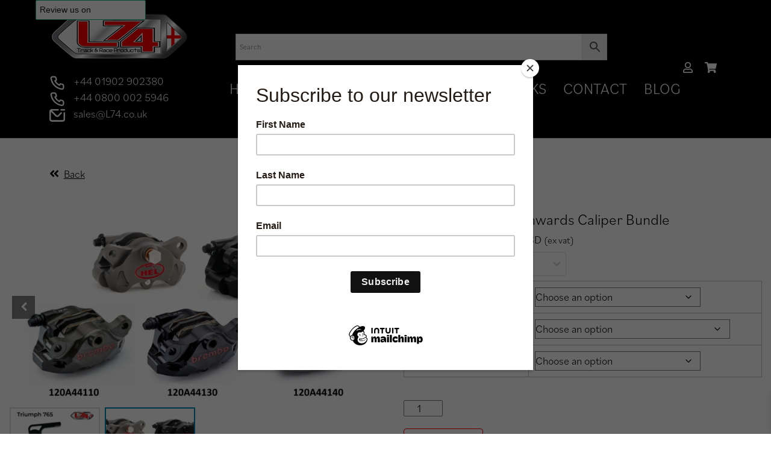

--- FILE ---
content_type: text/html; charset=UTF-8
request_url: https://www.l74.co.uk/product/triumph-765-2017-onwards-caliper-bundle/
body_size: 35594
content:
<!DOCTYPE html>
<html lang="en-GB" class="no-js no-svg">
	<head>
		<meta charset="UTF-8">
		<meta name="viewport" content="width=device-width, initial-scale=1">
		<link rel="profile" href="https://gmpg.org/xfn/11">
		<meta name='robots' content='index, follow, max-image-preview:large, max-snippet:-1, max-video-preview:-1' />
<script>window._wca = window._wca || [];</script>

	<!-- This site is optimized with the Yoast SEO Premium plugin v26.6 (Yoast SEO v26.7) - https://yoast.com/wordpress/plugins/seo/ -->
	<title>Triumph 765 2017 onwards Caliper Bundle - L74 Track and Race Products</title>
	<link rel="canonical" href="https://www.l74.co.uk/product/triumph-765-2017-onwards-caliper-bundle/" />
	<meta property="og:locale" content="en_GB" />
	<meta property="og:type" content="article" />
	<meta property="og:title" content="Triumph 765 2017 onwards Caliper Bundle" />
	<meta property="og:description" content="Caliper hanger, Brake Caliper and Brake line for the 765 2017 onwards With a choice of Brake line colours and caliper finishes Hanger &#8211; Black HEL Calipers &#8211; Black or Grey &#8211; Brembo Calipers &#8211; Hard Anodised, Black or Nickle HEL Brake line &#8211; Red, Blue or Black All our calipers will come with pads, [&hellip;]" />
	<meta property="og:url" content="https://www.l74.co.uk/product/triumph-765-2017-onwards-caliper-bundle/" />
	<meta property="og:site_name" content="L74 Track and Race Products" />
	<meta property="article:publisher" content="https://www.facebook.com/L74trackandrace" />
	<meta property="article:modified_time" content="2025-09-28T14:23:22+00:00" />
	<meta property="og:image" content="https://www.l74.co.uk/wp-content/uploads/2022/07/TRIUMPH-765-CB.png" />
	<meta property="og:image:width" content="1600" />
	<meta property="og:image:height" content="1600" />
	<meta property="og:image:type" content="image/png" />
	<meta name="twitter:card" content="summary_large_image" />
	<meta name="twitter:label1" content="Estimated reading time" />
	<meta name="twitter:data1" content="1 minute" />
	<script type="application/ld+json" class="yoast-schema-graph">{"@context":"https://schema.org","@graph":[{"@type":"WebPage","@id":"https://www.l74.co.uk/product/triumph-765-2017-onwards-caliper-bundle/","url":"https://www.l74.co.uk/product/triumph-765-2017-onwards-caliper-bundle/","name":"Triumph 765 2017 onwards Caliper Bundle - L74 Track and Race Products","isPartOf":{"@id":"https://www.l74.co.uk/#website"},"primaryImageOfPage":{"@id":"https://www.l74.co.uk/product/triumph-765-2017-onwards-caliper-bundle/#primaryimage"},"image":{"@id":"https://www.l74.co.uk/product/triumph-765-2017-onwards-caliper-bundle/#primaryimage"},"thumbnailUrl":"https://i0.wp.com/www.l74.co.uk/wp-content/uploads/2022/07/TRIUMPH-765-CB.png?fit=1600%2C1600&ssl=1","datePublished":"2021-12-23T09:25:23+00:00","dateModified":"2025-09-28T14:23:22+00:00","breadcrumb":{"@id":"https://www.l74.co.uk/product/triumph-765-2017-onwards-caliper-bundle/#breadcrumb"},"inLanguage":"en-GB","potentialAction":[{"@type":"ReadAction","target":["https://www.l74.co.uk/product/triumph-765-2017-onwards-caliper-bundle/"]}]},{"@type":"ImageObject","inLanguage":"en-GB","@id":"https://www.l74.co.uk/product/triumph-765-2017-onwards-caliper-bundle/#primaryimage","url":"https://i0.wp.com/www.l74.co.uk/wp-content/uploads/2022/07/TRIUMPH-765-CB.png?fit=1600%2C1600&ssl=1","contentUrl":"https://i0.wp.com/www.l74.co.uk/wp-content/uploads/2022/07/TRIUMPH-765-CB.png?fit=1600%2C1600&ssl=1","width":1600,"height":1600},{"@type":"BreadcrumbList","@id":"https://www.l74.co.uk/product/triumph-765-2017-onwards-caliper-bundle/#breadcrumb","itemListElement":[{"@type":"ListItem","position":1,"name":"Home","item":"https://www.l74.co.uk/"},{"@type":"ListItem","position":2,"name":"Shop","item":"https://www.l74.co.uk/shop/"},{"@type":"ListItem","position":3,"name":"Triumph 765 2017 onwards Caliper Bundle"}]},{"@type":"WebSite","@id":"https://www.l74.co.uk/#website","url":"https://www.l74.co.uk/","name":"L74 Track and Race Products","description":"Home of the Quick Change Kit","publisher":{"@id":"https://www.l74.co.uk/#organization"},"potentialAction":[{"@type":"SearchAction","target":{"@type":"EntryPoint","urlTemplate":"https://www.l74.co.uk/?s={search_term_string}"},"query-input":{"@type":"PropertyValueSpecification","valueRequired":true,"valueName":"search_term_string"}}],"inLanguage":"en-GB"},{"@type":"Organization","@id":"https://www.l74.co.uk/#organization","name":"L74","url":"https://www.l74.co.uk/","logo":{"@type":"ImageObject","inLanguage":"en-GB","@id":"https://www.l74.co.uk/#/schema/logo/image/","url":"https://www.l74.co.uk/wp-content/uploads/2022/01/logo.png","contentUrl":"https://www.l74.co.uk/wp-content/uploads/2022/01/logo.png","width":292,"height":100,"caption":"L74"},"image":{"@id":"https://www.l74.co.uk/#/schema/logo/image/"},"sameAs":["https://www.facebook.com/L74trackandrace","https://www.instagram.com/l74_trackandrace","https://www.tiktok.com/@l74trackandrace"]}]}</script>
	<!-- / Yoast SEO Premium plugin. -->


<link rel='dns-prefetch' href='//widget.trustpilot.com' />
<link rel='dns-prefetch' href='//stats.wp.com' />
<link rel='dns-prefetch' href='//cdnjs.cloudflare.com' />

<link rel='preconnect' href='//i0.wp.com' />
<link rel='preconnect' href='//c0.wp.com' />
<link rel="alternate" type="application/rss+xml" title="L74 Track and Race Products &raquo; Feed" href="https://www.l74.co.uk/feed/" />
<link rel="alternate" type="application/rss+xml" title="L74 Track and Race Products &raquo; Comments Feed" href="https://www.l74.co.uk/comments/feed/" />
<link rel="alternate" type="application/rss+xml" title="L74 Track and Race Products &raquo; Triumph 765 2017 onwards Caliper Bundle Comments Feed" href="https://www.l74.co.uk/product/triumph-765-2017-onwards-caliper-bundle/feed/" />
<link rel="alternate" title="oEmbed (JSON)" type="application/json+oembed" href="https://www.l74.co.uk/wp-json/oembed/1.0/embed?url=https%3A%2F%2Fwww.l74.co.uk%2Fproduct%2Ftriumph-765-2017-onwards-caliper-bundle%2F" />
<link rel="alternate" title="oEmbed (XML)" type="text/xml+oembed" href="https://www.l74.co.uk/wp-json/oembed/1.0/embed?url=https%3A%2F%2Fwww.l74.co.uk%2Fproduct%2Ftriumph-765-2017-onwards-caliper-bundle%2F&#038;format=xml" />
<style id='wp-img-auto-sizes-contain-inline-css' type='text/css'>
img:is([sizes=auto i],[sizes^="auto," i]){contain-intrinsic-size:3000px 1500px}
/*# sourceURL=wp-img-auto-sizes-contain-inline-css */
</style>
<style id='wp-emoji-styles-inline-css' type='text/css'>

	img.wp-smiley, img.emoji {
		display: inline !important;
		border: none !important;
		box-shadow: none !important;
		height: 1em !important;
		width: 1em !important;
		margin: 0 0.07em !important;
		vertical-align: -0.1em !important;
		background: none !important;
		padding: 0 !important;
	}
/*# sourceURL=wp-emoji-styles-inline-css */
</style>
<style id='wp-block-library-inline-css' type='text/css'>
:root{--wp-block-synced-color:#7a00df;--wp-block-synced-color--rgb:122,0,223;--wp-bound-block-color:var(--wp-block-synced-color);--wp-editor-canvas-background:#ddd;--wp-admin-theme-color:#007cba;--wp-admin-theme-color--rgb:0,124,186;--wp-admin-theme-color-darker-10:#006ba1;--wp-admin-theme-color-darker-10--rgb:0,107,160.5;--wp-admin-theme-color-darker-20:#005a87;--wp-admin-theme-color-darker-20--rgb:0,90,135;--wp-admin-border-width-focus:2px}@media (min-resolution:192dpi){:root{--wp-admin-border-width-focus:1.5px}}.wp-element-button{cursor:pointer}:root .has-very-light-gray-background-color{background-color:#eee}:root .has-very-dark-gray-background-color{background-color:#313131}:root .has-very-light-gray-color{color:#eee}:root .has-very-dark-gray-color{color:#313131}:root .has-vivid-green-cyan-to-vivid-cyan-blue-gradient-background{background:linear-gradient(135deg,#00d084,#0693e3)}:root .has-purple-crush-gradient-background{background:linear-gradient(135deg,#34e2e4,#4721fb 50%,#ab1dfe)}:root .has-hazy-dawn-gradient-background{background:linear-gradient(135deg,#faaca8,#dad0ec)}:root .has-subdued-olive-gradient-background{background:linear-gradient(135deg,#fafae1,#67a671)}:root .has-atomic-cream-gradient-background{background:linear-gradient(135deg,#fdd79a,#004a59)}:root .has-nightshade-gradient-background{background:linear-gradient(135deg,#330968,#31cdcf)}:root .has-midnight-gradient-background{background:linear-gradient(135deg,#020381,#2874fc)}:root{--wp--preset--font-size--normal:16px;--wp--preset--font-size--huge:42px}.has-regular-font-size{font-size:1em}.has-larger-font-size{font-size:2.625em}.has-normal-font-size{font-size:var(--wp--preset--font-size--normal)}.has-huge-font-size{font-size:var(--wp--preset--font-size--huge)}.has-text-align-center{text-align:center}.has-text-align-left{text-align:left}.has-text-align-right{text-align:right}.has-fit-text{white-space:nowrap!important}#end-resizable-editor-section{display:none}.aligncenter{clear:both}.items-justified-left{justify-content:flex-start}.items-justified-center{justify-content:center}.items-justified-right{justify-content:flex-end}.items-justified-space-between{justify-content:space-between}.screen-reader-text{border:0;clip-path:inset(50%);height:1px;margin:-1px;overflow:hidden;padding:0;position:absolute;width:1px;word-wrap:normal!important}.screen-reader-text:focus{background-color:#ddd;clip-path:none;color:#444;display:block;font-size:1em;height:auto;left:5px;line-height:normal;padding:15px 23px 14px;text-decoration:none;top:5px;width:auto;z-index:100000}html :where(.has-border-color){border-style:solid}html :where([style*=border-top-color]){border-top-style:solid}html :where([style*=border-right-color]){border-right-style:solid}html :where([style*=border-bottom-color]){border-bottom-style:solid}html :where([style*=border-left-color]){border-left-style:solid}html :where([style*=border-width]){border-style:solid}html :where([style*=border-top-width]){border-top-style:solid}html :where([style*=border-right-width]){border-right-style:solid}html :where([style*=border-bottom-width]){border-bottom-style:solid}html :where([style*=border-left-width]){border-left-style:solid}html :where(img[class*=wp-image-]){height:auto;max-width:100%}:where(figure){margin:0 0 1em}html :where(.is-position-sticky){--wp-admin--admin-bar--position-offset:var(--wp-admin--admin-bar--height,0px)}@media screen and (max-width:600px){html :where(.is-position-sticky){--wp-admin--admin-bar--position-offset:0px}}

/*# sourceURL=wp-block-library-inline-css */
</style><style id='wp-block-archives-inline-css' type='text/css'>
.wp-block-archives{box-sizing:border-box}.wp-block-archives-dropdown label{display:block}
/*# sourceURL=https://c0.wp.com/c/6.9/wp-includes/blocks/archives/style.min.css */
</style>
<style id='wp-block-categories-inline-css' type='text/css'>
.wp-block-categories{box-sizing:border-box}.wp-block-categories.alignleft{margin-right:2em}.wp-block-categories.alignright{margin-left:2em}.wp-block-categories.wp-block-categories-dropdown.aligncenter{text-align:center}.wp-block-categories .wp-block-categories__label{display:block;width:100%}
/*# sourceURL=https://c0.wp.com/c/6.9/wp-includes/blocks/categories/style.min.css */
</style>
<style id='wp-block-heading-inline-css' type='text/css'>
h1:where(.wp-block-heading).has-background,h2:where(.wp-block-heading).has-background,h3:where(.wp-block-heading).has-background,h4:where(.wp-block-heading).has-background,h5:where(.wp-block-heading).has-background,h6:where(.wp-block-heading).has-background{padding:1.25em 2.375em}h1.has-text-align-left[style*=writing-mode]:where([style*=vertical-lr]),h1.has-text-align-right[style*=writing-mode]:where([style*=vertical-rl]),h2.has-text-align-left[style*=writing-mode]:where([style*=vertical-lr]),h2.has-text-align-right[style*=writing-mode]:where([style*=vertical-rl]),h3.has-text-align-left[style*=writing-mode]:where([style*=vertical-lr]),h3.has-text-align-right[style*=writing-mode]:where([style*=vertical-rl]),h4.has-text-align-left[style*=writing-mode]:where([style*=vertical-lr]),h4.has-text-align-right[style*=writing-mode]:where([style*=vertical-rl]),h5.has-text-align-left[style*=writing-mode]:where([style*=vertical-lr]),h5.has-text-align-right[style*=writing-mode]:where([style*=vertical-rl]),h6.has-text-align-left[style*=writing-mode]:where([style*=vertical-lr]),h6.has-text-align-right[style*=writing-mode]:where([style*=vertical-rl]){rotate:180deg}
/*# sourceURL=https://c0.wp.com/c/6.9/wp-includes/blocks/heading/style.min.css */
</style>
<style id='wp-block-latest-comments-inline-css' type='text/css'>
ol.wp-block-latest-comments{box-sizing:border-box;margin-left:0}:where(.wp-block-latest-comments:not([style*=line-height] .wp-block-latest-comments__comment)){line-height:1.1}:where(.wp-block-latest-comments:not([style*=line-height] .wp-block-latest-comments__comment-excerpt p)){line-height:1.8}.has-dates :where(.wp-block-latest-comments:not([style*=line-height])),.has-excerpts :where(.wp-block-latest-comments:not([style*=line-height])){line-height:1.5}.wp-block-latest-comments .wp-block-latest-comments{padding-left:0}.wp-block-latest-comments__comment{list-style:none;margin-bottom:1em}.has-avatars .wp-block-latest-comments__comment{list-style:none;min-height:2.25em}.has-avatars .wp-block-latest-comments__comment .wp-block-latest-comments__comment-excerpt,.has-avatars .wp-block-latest-comments__comment .wp-block-latest-comments__comment-meta{margin-left:3.25em}.wp-block-latest-comments__comment-excerpt p{font-size:.875em;margin:.36em 0 1.4em}.wp-block-latest-comments__comment-date{display:block;font-size:.75em}.wp-block-latest-comments .avatar,.wp-block-latest-comments__comment-avatar{border-radius:1.5em;display:block;float:left;height:2.5em;margin-right:.75em;width:2.5em}.wp-block-latest-comments[class*=-font-size] a,.wp-block-latest-comments[style*=font-size] a{font-size:inherit}
/*# sourceURL=https://c0.wp.com/c/6.9/wp-includes/blocks/latest-comments/style.min.css */
</style>
<style id='wp-block-latest-posts-inline-css' type='text/css'>
.wp-block-latest-posts{box-sizing:border-box}.wp-block-latest-posts.alignleft{margin-right:2em}.wp-block-latest-posts.alignright{margin-left:2em}.wp-block-latest-posts.wp-block-latest-posts__list{list-style:none}.wp-block-latest-posts.wp-block-latest-posts__list li{clear:both;overflow-wrap:break-word}.wp-block-latest-posts.is-grid{display:flex;flex-wrap:wrap}.wp-block-latest-posts.is-grid li{margin:0 1.25em 1.25em 0;width:100%}@media (min-width:600px){.wp-block-latest-posts.columns-2 li{width:calc(50% - .625em)}.wp-block-latest-posts.columns-2 li:nth-child(2n){margin-right:0}.wp-block-latest-posts.columns-3 li{width:calc(33.33333% - .83333em)}.wp-block-latest-posts.columns-3 li:nth-child(3n){margin-right:0}.wp-block-latest-posts.columns-4 li{width:calc(25% - .9375em)}.wp-block-latest-posts.columns-4 li:nth-child(4n){margin-right:0}.wp-block-latest-posts.columns-5 li{width:calc(20% - 1em)}.wp-block-latest-posts.columns-5 li:nth-child(5n){margin-right:0}.wp-block-latest-posts.columns-6 li{width:calc(16.66667% - 1.04167em)}.wp-block-latest-posts.columns-6 li:nth-child(6n){margin-right:0}}:root :where(.wp-block-latest-posts.is-grid){padding:0}:root :where(.wp-block-latest-posts.wp-block-latest-posts__list){padding-left:0}.wp-block-latest-posts__post-author,.wp-block-latest-posts__post-date{display:block;font-size:.8125em}.wp-block-latest-posts__post-excerpt,.wp-block-latest-posts__post-full-content{margin-bottom:1em;margin-top:.5em}.wp-block-latest-posts__featured-image a{display:inline-block}.wp-block-latest-posts__featured-image img{height:auto;max-width:100%;width:auto}.wp-block-latest-posts__featured-image.alignleft{float:left;margin-right:1em}.wp-block-latest-posts__featured-image.alignright{float:right;margin-left:1em}.wp-block-latest-posts__featured-image.aligncenter{margin-bottom:1em;text-align:center}
/*# sourceURL=https://c0.wp.com/c/6.9/wp-includes/blocks/latest-posts/style.min.css */
</style>
<style id='wp-block-search-inline-css' type='text/css'>
.wp-block-search__button{margin-left:10px;word-break:normal}.wp-block-search__button.has-icon{line-height:0}.wp-block-search__button svg{height:1.25em;min-height:24px;min-width:24px;width:1.25em;fill:currentColor;vertical-align:text-bottom}:where(.wp-block-search__button){border:1px solid #ccc;padding:6px 10px}.wp-block-search__inside-wrapper{display:flex;flex:auto;flex-wrap:nowrap;max-width:100%}.wp-block-search__label{width:100%}.wp-block-search.wp-block-search__button-only .wp-block-search__button{box-sizing:border-box;display:flex;flex-shrink:0;justify-content:center;margin-left:0;max-width:100%}.wp-block-search.wp-block-search__button-only .wp-block-search__inside-wrapper{min-width:0!important;transition-property:width}.wp-block-search.wp-block-search__button-only .wp-block-search__input{flex-basis:100%;transition-duration:.3s}.wp-block-search.wp-block-search__button-only.wp-block-search__searchfield-hidden,.wp-block-search.wp-block-search__button-only.wp-block-search__searchfield-hidden .wp-block-search__inside-wrapper{overflow:hidden}.wp-block-search.wp-block-search__button-only.wp-block-search__searchfield-hidden .wp-block-search__input{border-left-width:0!important;border-right-width:0!important;flex-basis:0;flex-grow:0;margin:0;min-width:0!important;padding-left:0!important;padding-right:0!important;width:0!important}:where(.wp-block-search__input){appearance:none;border:1px solid #949494;flex-grow:1;font-family:inherit;font-size:inherit;font-style:inherit;font-weight:inherit;letter-spacing:inherit;line-height:inherit;margin-left:0;margin-right:0;min-width:3rem;padding:8px;text-decoration:unset!important;text-transform:inherit}:where(.wp-block-search__button-inside .wp-block-search__inside-wrapper){background-color:#fff;border:1px solid #949494;box-sizing:border-box;padding:4px}:where(.wp-block-search__button-inside .wp-block-search__inside-wrapper) .wp-block-search__input{border:none;border-radius:0;padding:0 4px}:where(.wp-block-search__button-inside .wp-block-search__inside-wrapper) .wp-block-search__input:focus{outline:none}:where(.wp-block-search__button-inside .wp-block-search__inside-wrapper) :where(.wp-block-search__button){padding:4px 8px}.wp-block-search.aligncenter .wp-block-search__inside-wrapper{margin:auto}.wp-block[data-align=right] .wp-block-search.wp-block-search__button-only .wp-block-search__inside-wrapper{float:right}
/*# sourceURL=https://c0.wp.com/c/6.9/wp-includes/blocks/search/style.min.css */
</style>
<style id='wp-block-group-inline-css' type='text/css'>
.wp-block-group{box-sizing:border-box}:where(.wp-block-group.wp-block-group-is-layout-constrained){position:relative}
/*# sourceURL=https://c0.wp.com/c/6.9/wp-includes/blocks/group/style.min.css */
</style>
<style id='global-styles-inline-css' type='text/css'>
:root{--wp--preset--aspect-ratio--square: 1;--wp--preset--aspect-ratio--4-3: 4/3;--wp--preset--aspect-ratio--3-4: 3/4;--wp--preset--aspect-ratio--3-2: 3/2;--wp--preset--aspect-ratio--2-3: 2/3;--wp--preset--aspect-ratio--16-9: 16/9;--wp--preset--aspect-ratio--9-16: 9/16;--wp--preset--color--black: #000000;--wp--preset--color--cyan-bluish-gray: #abb8c3;--wp--preset--color--white: #ffffff;--wp--preset--color--pale-pink: #f78da7;--wp--preset--color--vivid-red: #cf2e2e;--wp--preset--color--luminous-vivid-orange: #ff6900;--wp--preset--color--luminous-vivid-amber: #fcb900;--wp--preset--color--light-green-cyan: #7bdcb5;--wp--preset--color--vivid-green-cyan: #00d084;--wp--preset--color--pale-cyan-blue: #8ed1fc;--wp--preset--color--vivid-cyan-blue: #0693e3;--wp--preset--color--vivid-purple: #9b51e0;--wp--preset--gradient--vivid-cyan-blue-to-vivid-purple: linear-gradient(135deg,rgb(6,147,227) 0%,rgb(155,81,224) 100%);--wp--preset--gradient--light-green-cyan-to-vivid-green-cyan: linear-gradient(135deg,rgb(122,220,180) 0%,rgb(0,208,130) 100%);--wp--preset--gradient--luminous-vivid-amber-to-luminous-vivid-orange: linear-gradient(135deg,rgb(252,185,0) 0%,rgb(255,105,0) 100%);--wp--preset--gradient--luminous-vivid-orange-to-vivid-red: linear-gradient(135deg,rgb(255,105,0) 0%,rgb(207,46,46) 100%);--wp--preset--gradient--very-light-gray-to-cyan-bluish-gray: linear-gradient(135deg,rgb(238,238,238) 0%,rgb(169,184,195) 100%);--wp--preset--gradient--cool-to-warm-spectrum: linear-gradient(135deg,rgb(74,234,220) 0%,rgb(151,120,209) 20%,rgb(207,42,186) 40%,rgb(238,44,130) 60%,rgb(251,105,98) 80%,rgb(254,248,76) 100%);--wp--preset--gradient--blush-light-purple: linear-gradient(135deg,rgb(255,206,236) 0%,rgb(152,150,240) 100%);--wp--preset--gradient--blush-bordeaux: linear-gradient(135deg,rgb(254,205,165) 0%,rgb(254,45,45) 50%,rgb(107,0,62) 100%);--wp--preset--gradient--luminous-dusk: linear-gradient(135deg,rgb(255,203,112) 0%,rgb(199,81,192) 50%,rgb(65,88,208) 100%);--wp--preset--gradient--pale-ocean: linear-gradient(135deg,rgb(255,245,203) 0%,rgb(182,227,212) 50%,rgb(51,167,181) 100%);--wp--preset--gradient--electric-grass: linear-gradient(135deg,rgb(202,248,128) 0%,rgb(113,206,126) 100%);--wp--preset--gradient--midnight: linear-gradient(135deg,rgb(2,3,129) 0%,rgb(40,116,252) 100%);--wp--preset--font-size--small: 13px;--wp--preset--font-size--medium: 20px;--wp--preset--font-size--large: 36px;--wp--preset--font-size--x-large: 42px;--wp--preset--spacing--20: 0.44rem;--wp--preset--spacing--30: 0.67rem;--wp--preset--spacing--40: 1rem;--wp--preset--spacing--50: 1.5rem;--wp--preset--spacing--60: 2.25rem;--wp--preset--spacing--70: 3.38rem;--wp--preset--spacing--80: 5.06rem;--wp--preset--shadow--natural: 6px 6px 9px rgba(0, 0, 0, 0.2);--wp--preset--shadow--deep: 12px 12px 50px rgba(0, 0, 0, 0.4);--wp--preset--shadow--sharp: 6px 6px 0px rgba(0, 0, 0, 0.2);--wp--preset--shadow--outlined: 6px 6px 0px -3px rgb(255, 255, 255), 6px 6px rgb(0, 0, 0);--wp--preset--shadow--crisp: 6px 6px 0px rgb(0, 0, 0);}:where(.is-layout-flex){gap: 0.5em;}:where(.is-layout-grid){gap: 0.5em;}body .is-layout-flex{display: flex;}.is-layout-flex{flex-wrap: wrap;align-items: center;}.is-layout-flex > :is(*, div){margin: 0;}body .is-layout-grid{display: grid;}.is-layout-grid > :is(*, div){margin: 0;}:where(.wp-block-columns.is-layout-flex){gap: 2em;}:where(.wp-block-columns.is-layout-grid){gap: 2em;}:where(.wp-block-post-template.is-layout-flex){gap: 1.25em;}:where(.wp-block-post-template.is-layout-grid){gap: 1.25em;}.has-black-color{color: var(--wp--preset--color--black) !important;}.has-cyan-bluish-gray-color{color: var(--wp--preset--color--cyan-bluish-gray) !important;}.has-white-color{color: var(--wp--preset--color--white) !important;}.has-pale-pink-color{color: var(--wp--preset--color--pale-pink) !important;}.has-vivid-red-color{color: var(--wp--preset--color--vivid-red) !important;}.has-luminous-vivid-orange-color{color: var(--wp--preset--color--luminous-vivid-orange) !important;}.has-luminous-vivid-amber-color{color: var(--wp--preset--color--luminous-vivid-amber) !important;}.has-light-green-cyan-color{color: var(--wp--preset--color--light-green-cyan) !important;}.has-vivid-green-cyan-color{color: var(--wp--preset--color--vivid-green-cyan) !important;}.has-pale-cyan-blue-color{color: var(--wp--preset--color--pale-cyan-blue) !important;}.has-vivid-cyan-blue-color{color: var(--wp--preset--color--vivid-cyan-blue) !important;}.has-vivid-purple-color{color: var(--wp--preset--color--vivid-purple) !important;}.has-black-background-color{background-color: var(--wp--preset--color--black) !important;}.has-cyan-bluish-gray-background-color{background-color: var(--wp--preset--color--cyan-bluish-gray) !important;}.has-white-background-color{background-color: var(--wp--preset--color--white) !important;}.has-pale-pink-background-color{background-color: var(--wp--preset--color--pale-pink) !important;}.has-vivid-red-background-color{background-color: var(--wp--preset--color--vivid-red) !important;}.has-luminous-vivid-orange-background-color{background-color: var(--wp--preset--color--luminous-vivid-orange) !important;}.has-luminous-vivid-amber-background-color{background-color: var(--wp--preset--color--luminous-vivid-amber) !important;}.has-light-green-cyan-background-color{background-color: var(--wp--preset--color--light-green-cyan) !important;}.has-vivid-green-cyan-background-color{background-color: var(--wp--preset--color--vivid-green-cyan) !important;}.has-pale-cyan-blue-background-color{background-color: var(--wp--preset--color--pale-cyan-blue) !important;}.has-vivid-cyan-blue-background-color{background-color: var(--wp--preset--color--vivid-cyan-blue) !important;}.has-vivid-purple-background-color{background-color: var(--wp--preset--color--vivid-purple) !important;}.has-black-border-color{border-color: var(--wp--preset--color--black) !important;}.has-cyan-bluish-gray-border-color{border-color: var(--wp--preset--color--cyan-bluish-gray) !important;}.has-white-border-color{border-color: var(--wp--preset--color--white) !important;}.has-pale-pink-border-color{border-color: var(--wp--preset--color--pale-pink) !important;}.has-vivid-red-border-color{border-color: var(--wp--preset--color--vivid-red) !important;}.has-luminous-vivid-orange-border-color{border-color: var(--wp--preset--color--luminous-vivid-orange) !important;}.has-luminous-vivid-amber-border-color{border-color: var(--wp--preset--color--luminous-vivid-amber) !important;}.has-light-green-cyan-border-color{border-color: var(--wp--preset--color--light-green-cyan) !important;}.has-vivid-green-cyan-border-color{border-color: var(--wp--preset--color--vivid-green-cyan) !important;}.has-pale-cyan-blue-border-color{border-color: var(--wp--preset--color--pale-cyan-blue) !important;}.has-vivid-cyan-blue-border-color{border-color: var(--wp--preset--color--vivid-cyan-blue) !important;}.has-vivid-purple-border-color{border-color: var(--wp--preset--color--vivid-purple) !important;}.has-vivid-cyan-blue-to-vivid-purple-gradient-background{background: var(--wp--preset--gradient--vivid-cyan-blue-to-vivid-purple) !important;}.has-light-green-cyan-to-vivid-green-cyan-gradient-background{background: var(--wp--preset--gradient--light-green-cyan-to-vivid-green-cyan) !important;}.has-luminous-vivid-amber-to-luminous-vivid-orange-gradient-background{background: var(--wp--preset--gradient--luminous-vivid-amber-to-luminous-vivid-orange) !important;}.has-luminous-vivid-orange-to-vivid-red-gradient-background{background: var(--wp--preset--gradient--luminous-vivid-orange-to-vivid-red) !important;}.has-very-light-gray-to-cyan-bluish-gray-gradient-background{background: var(--wp--preset--gradient--very-light-gray-to-cyan-bluish-gray) !important;}.has-cool-to-warm-spectrum-gradient-background{background: var(--wp--preset--gradient--cool-to-warm-spectrum) !important;}.has-blush-light-purple-gradient-background{background: var(--wp--preset--gradient--blush-light-purple) !important;}.has-blush-bordeaux-gradient-background{background: var(--wp--preset--gradient--blush-bordeaux) !important;}.has-luminous-dusk-gradient-background{background: var(--wp--preset--gradient--luminous-dusk) !important;}.has-pale-ocean-gradient-background{background: var(--wp--preset--gradient--pale-ocean) !important;}.has-electric-grass-gradient-background{background: var(--wp--preset--gradient--electric-grass) !important;}.has-midnight-gradient-background{background: var(--wp--preset--gradient--midnight) !important;}.has-small-font-size{font-size: var(--wp--preset--font-size--small) !important;}.has-medium-font-size{font-size: var(--wp--preset--font-size--medium) !important;}.has-large-font-size{font-size: var(--wp--preset--font-size--large) !important;}.has-x-large-font-size{font-size: var(--wp--preset--font-size--x-large) !important;}
/*# sourceURL=global-styles-inline-css */
</style>

<style id='classic-theme-styles-inline-css' type='text/css'>
/*! This file is auto-generated */
.wp-block-button__link{color:#fff;background-color:#32373c;border-radius:9999px;box-shadow:none;text-decoration:none;padding:calc(.667em + 2px) calc(1.333em + 2px);font-size:1.125em}.wp-block-file__button{background:#32373c;color:#fff;text-decoration:none}
/*# sourceURL=/wp-includes/css/classic-themes.min.css */
</style>
<link rel='stylesheet' id='wcpa-datetime-css' href='https://www.l74.co.uk/wp-content/plugins/woo-custom-product-addons-pro/assets/plugins/datetimepicker/jquery.datetimepicker.min.css?ver=4.1.4' type='text/css' media='all' />
<link rel='stylesheet' id='wcpa-colorpicker-css' href='https://www.l74.co.uk/wp-content/plugins/woo-custom-product-addons-pro/assets/plugins/spectrum/spectrum.min.css?ver=4.1.4' type='text/css' media='all' />
<link rel='stylesheet' id='wcpa-frontend-css' href='https://www.l74.co.uk/wp-content/plugins/woo-custom-product-addons-pro/assets/css/frontend.min.css?ver=4.1.4' type='text/css' media='all' />
<link rel='stylesheet' id='wc-address-autocomplete-css' href='https://c0.wp.com/p/woocommerce/10.3.5/assets/css/address-autocomplete.css' type='text/css' media='all' />
<link rel='stylesheet' id='woocommerce-layout-css' href='https://c0.wp.com/p/woocommerce/10.3.5/assets/css/woocommerce-layout.css' type='text/css' media='all' />
<style id='woocommerce-layout-inline-css' type='text/css'>

	.infinite-scroll .woocommerce-pagination {
		display: none;
	}
/*# sourceURL=woocommerce-layout-inline-css */
</style>
<link rel='stylesheet' id='woocommerce-smallscreen-css' href='https://c0.wp.com/p/woocommerce/10.3.5/assets/css/woocommerce-smallscreen.css' type='text/css' media='only screen and (max-width: 768px)' />
<link rel='stylesheet' id='woocommerce-general-css' href='https://c0.wp.com/p/woocommerce/10.3.5/assets/css/woocommerce.css' type='text/css' media='all' />
<style id='woocommerce-inline-inline-css' type='text/css'>
.woocommerce form .form-row .required { visibility: visible; }
/*# sourceURL=woocommerce-inline-inline-css */
</style>
<link rel='stylesheet' id='aws-style-css' href='https://www.l74.co.uk/wp-content/plugins/advanced-woo-search/assets/css/common.min.css?ver=3.51' type='text/css' media='all' />
<link rel='stylesheet' id='brands-styles-css' href='https://c0.wp.com/p/woocommerce/10.3.5/assets/css/brands.css' type='text/css' media='all' />
<link rel='stylesheet' id='xoo-wsc-fonts-css' href='https://www.l74.co.uk/wp-content/plugins/side-cart-woocommerce/assets/css/xoo-wsc-fonts.css?ver=2.7.2' type='text/css' media='all' />
<link rel='stylesheet' id='xoo-wsc-style-css' href='https://www.l74.co.uk/wp-content/plugins/side-cart-woocommerce/assets/css/xoo-wsc-style.css?ver=2.7.2' type='text/css' media='all' />
<style id='xoo-wsc-style-inline-css' type='text/css'>



 

.xoo-wsc-footer{
	background-color: #ffffff;
	color: #000000;
	padding: 10px 20px;
	box-shadow: 0 -5px 10px #0000001a;
}

.xoo-wsc-footer, .xoo-wsc-footer a, .xoo-wsc-footer .amount{
	font-size: 18px;
}

.xoo-wsc-btn .amount{
	color: #000000}

.xoo-wsc-btn:hover .amount{
	color: #000000;
}

.xoo-wsc-ft-buttons-cont{
	grid-template-columns: auto;
}

.xoo-wsc-basket{
	top: 12px;
	right: 0px;
	background-color: #ffffff;
	color: #000000;
	box-shadow: 0 1px 4px 0;
	border-radius: 50%;
	display: none;
	width: 60px;
	height: 60px;
}


.xoo-wsc-bki{
	font-size: 30px}

.xoo-wsc-items-count{
	top: -9px;
	left: -8px;
}

.xoo-wsc-items-count, .xoo-wsch-items-count{
	background-color: #000000;
	color: #ffffff;
}

.xoo-wsc-container, .xoo-wsc-slider{
	max-width: 320px;
	right: -320px;
	top: 0;bottom: 0;
	top: 0;
	font-family: }


.xoo-wsc-cart-active .xoo-wsc-container, .xoo-wsc-slider-active .xoo-wsc-slider{
	right: 0;
}


.xoo-wsc-cart-active .xoo-wsc-basket{
	right: 320px;
}

.xoo-wsc-slider{
	right: -320px;
}

span.xoo-wsch-close {
    font-size: 16px;
}

	.xoo-wsch-top{
		justify-content: center;
	}
	span.xoo-wsch-close {
	    right: 10px;
	}

.xoo-wsch-text{
	font-size: 20px;
}

.xoo-wsc-header{
	color: #000000;
	background-color: #ffffff;
	border-bottom: 2px solid #eee;
	padding: 15px 15px;
}


.xoo-wsc-body{
	background-color: #ffffff;
}

.xoo-wsc-products:not(.xoo-wsc-pattern-card), .xoo-wsc-products:not(.xoo-wsc-pattern-card) span.amount, .xoo-wsc-products:not(.xoo-wsc-pattern-card) a{
	font-size: 16px;
	color: #000000;
}

.xoo-wsc-products:not(.xoo-wsc-pattern-card) .xoo-wsc-product{
	padding: 20px 15px;
	margin: 0;
	border-radius: 0px;
	box-shadow: 0 0;
	background-color: transparent;
}

.xoo-wsc-sum-col{
	justify-content: center;
}


/** Shortcode **/
.xoo-wsc-sc-count{
	background-color: #000000;
	color: #ffffff;
}

.xoo-wsc-sc-bki{
	font-size: 28px;
	color: #000000;
}
.xoo-wsc-sc-cont{
	color: #000000;
}


.xoo-wsc-product dl.variation {
	display: block;
}


.xoo-wsc-product-cont{
	padding: 10px 10px;
}

.xoo-wsc-products:not(.xoo-wsc-pattern-card) .xoo-wsc-img-col{
	width: 30%;
}

.xoo-wsc-pattern-card .xoo-wsc-img-col img{
	max-width: 100%;
	height: auto;
}

.xoo-wsc-products:not(.xoo-wsc-pattern-card) .xoo-wsc-sum-col{
	width: 70%;
}

.xoo-wsc-pattern-card .xoo-wsc-product-cont{
	width: 50% 
}

@media only screen and (max-width: 600px) {
	.xoo-wsc-pattern-card .xoo-wsc-product-cont  {
		width: 50%;
	}
}


.xoo-wsc-pattern-card .xoo-wsc-product{
	border: 0;
	box-shadow: 0px 10px 15px -12px #0000001a;
}


.xoo-wsc-sm-front{
	background-color: #eee;
}
.xoo-wsc-pattern-card, .xoo-wsc-sm-front{
	border-bottom-left-radius: 5px;
	border-bottom-right-radius: 5px;
}
.xoo-wsc-pattern-card, .xoo-wsc-img-col img, .xoo-wsc-img-col, .xoo-wsc-sm-back-cont{
	border-top-left-radius: 5px;
	border-top-right-radius: 5px;
}
.xoo-wsc-sm-back{
	background-color: #fff;
}
.xoo-wsc-pattern-card, .xoo-wsc-pattern-card a, .xoo-wsc-pattern-card .amount{
	font-size: 16px;
}

.xoo-wsc-sm-front, .xoo-wsc-sm-front a, .xoo-wsc-sm-front .amount{
	color: #000;
}

.xoo-wsc-sm-back, .xoo-wsc-sm-back a, .xoo-wsc-sm-back .amount{
	color: #000;
}


.magictime {
    animation-duration: 0.5s;
}



span.xoo-wsch-items-count{
	height: 20px;
	line-height: 20px;
	width: 20px;
}

span.xoo-wsch-icon{
	font-size: 30px
}

.xoo-wsc-smr-del{
	font-size: 16px
}
/*# sourceURL=xoo-wsc-style-inline-css */
</style>
<link rel='stylesheet' id='fontawesome-css-css' href='https://cdnjs.cloudflare.com/ajax/libs/font-awesome/5.15.3/css/all.min.css?ver=5.15.3' type='text/css' media='all' integrity='sha512-iBBXm8fW90+nuLcSKlbmrPcLa0OT92xO1BIsZ+ywDWZCvqsWgccV3gFoRBv0z+8dLJgyAHIhR35VZc2oM/gI1w==' crossorigin='anonymous' />
<link rel='stylesheet' id='bootstrap-css-css' href='https://cdnjs.cloudflare.com/ajax/libs/twitter-bootstrap/4.3.1/css/bootstrap.min.css?ver=4.3.1' type='text/css' media='all' integrity='sha512-tDXPcamuZsWWd6OsKFyH6nAqh/MjZ/5Yk88T5o+aMfygqNFPan1pLyPFAndRzmOWHKT+jSDzWpJv8krj6x1LMA==' crossorigin='anonymous' />
<link rel='stylesheet' id='frontend-style-css' href='https://www.l74.co.uk/wp-content/themes/theme/css/style.css?ver=1759211160' type='text/css' media='all' />
<link rel='stylesheet' id='global-style-css' href='https://www.l74.co.uk/wp-content/themes/theme/css/global.css?ver=1758536572' type='text/css' media='all' />
<link rel='stylesheet' id='animate-style-css' href='https://www.l74.co.uk/wp-content/themes/theme/wow/animate.css?ver=1758536572' type='text/css' media='all' />
<link rel='stylesheet' id='woo-layout-style-css' href='https://www.l74.co.uk/wp-content/themes/theme/css/woo-layout.css?ver=1758536572' type='text/css' media='all' />
<link rel='stylesheet' id='flexible-shipping-free-shipping-css' href='https://www.l74.co.uk/wp-content/plugins/flexible-shipping/assets/dist/css/free-shipping.css?ver=6.5.3.2' type='text/css' media='all' />
<link rel='stylesheet' id='yay-currency-frontend-style-css' href='https://www.l74.co.uk/wp-content/plugins/yaycurrency-pro/src/styles.css?ver=3.2' type='text/css' media='all' />
<link rel='stylesheet' id='yay-currency-caching-frontend-css' href='https://www.l74.co.uk/wp-content/plugins/yaycurrency-pro/src/compatibles/cache/yay-caching.css?ver=3.2' type='text/css' media='all' />
<link rel='stylesheet' id='sp_wcgs-fontello-fontende-icons-css' href='https://www.l74.co.uk/wp-content/plugins/gallery-slider-for-woocommerce/public/css/fontello.min.css?ver=3.1.2' type='text/css' media='all' />
<link rel='stylesheet' id='wcgs-swiper-css' href='https://www.l74.co.uk/wp-content/plugins/gallery-slider-for-woocommerce/public/css/swiper.min.css?ver=3.1.2' type='text/css' media='all' />
<link rel='stylesheet' id='wcgs-fancybox-css' href='https://www.l74.co.uk/wp-content/plugins/gallery-slider-for-woocommerce/public/css/fancybox.min.css?ver=3.1.2' type='text/css' media='all' />
<link rel='stylesheet' id='gallery-slider-for-woocommerce-css' href='https://www.l74.co.uk/wp-content/plugins/gallery-slider-for-woocommerce/public/css/woo-gallery-slider-public.min.css?ver=3.1.2' type='text/css' media='all' />
<style id='gallery-slider-for-woocommerce-inline-css' type='text/css'>
@media screen and (min-width:992px ){#wpgs-gallery.wcgs-woocommerce-product-gallery {max-width: 100%;}#wpgs-gallery.wcgs-woocommerce-product-gallery:has( + .summary ) {max-width: 50%;} #wpgs-gallery.wcgs-woocommerce-product-gallery+.summary { max-width: calc(50% - 50px); } }#wpgs-gallery .wcgs-thumb.spswiper-slide-thumb-active.wcgs-thumb img {border: 2px solid #0085BA;}#wpgs-gallery .wcgs-thumb.spswiper-slide:hover img,#wpgs-gallery .wcgs-thumb.spswiper-slide-thumb-active.wcgs-thumb:hover img {border-color: #0085ba;}#wpgs-gallery .wcgs-thumb.spswiper-slide img {border: 2px solid #dddddd;border-radius: 0px;}#wpgs-gallery .wcgs-video-icon:after {content: "\e823";}#wpgs-gallery .gallery-navigation-carousel-wrapper {-ms-flex-order: 2 !important;order: 2 !important;margin-top: 6px;;}.rtl #wpgs-gallery.wcgs-vertical-right .gallery-navigation-carousel-wrapper {margin-right: 6px;margin-left: 0;}#wpgs-gallery .wcgs-carousel .wcgs-spswiper-arrow {font-size: 16px;}#wpgs-gallery .wcgs-carousel .wcgs-spswiper-arrow:before,#wpgs-gallery .wcgs-carousel .wcgs-spswiper-arrow:before {font-size: 16px;color: #fff;line-height: unset;}#wpgs-gallery.wcgs-woocommerce-product-gallery .wcgs-carousel .wcgs-slider-image {border-radius: 0px;}#wpgs-gallery .wcgs-carousel .wcgs-spswiper-arrow,#wpgs-gallery .wcgs-carousel .wcgs-spswiper-arrow{background-color: rgba(0, 0, 0, .5);border-radius: 0px;}#wpgs-gallery .wcgs-carousel .wcgs-spswiper-arrow:hover, #wpgs-gallery .wcgs-carousel .wcgs-spswiper-arrow:hover {background-color: rgba(0, 0, 0, .85);}#wpgs-gallery .wcgs-carousel .wcgs-spswiper-arrow:hover::before, #wpgs-gallery .wcgs-carousel .wcgs-spswiper-arrow:hover::before{ color: #fff;}#wpgs-gallery .spswiper-pagination .spswiper-pagination-bullet {background-color: rgba(115, 119, 121, 0.5);}#wpgs-gallery .spswiper-pagination .spswiper-pagination-bullet.spswiper-pagination-bullet-active {background-color: rgba(115, 119, 121, 0.8);}#wpgs-gallery .wcgs-lightbox .sp_wgs-lightbox {color: #fff;background-color: rgba(0, 0, 0, 0.5);font-size: 13px;}#wpgs-gallery .wcgs-lightbox .sp_wgs-lightbox:hover {color: #fff;background-color: #0a0000;}#wpgs-gallery .gallery-navigation-carousel.vertical .wcgs-spswiper-button-next.wcgs-spswiper-arrow::before,#wpgs-gallery .gallery-navigation-carousel .wcgs-spswiper-button-prev.wcgs-spswiper-arrow::before {content: "\e814";}#wpgs-gallery .gallery-navigation-carousel.vertical .wcgs-spswiper-button-prev.wcgs-spswiper-arrow::before,#wpgs-gallery .gallery-navigation-carousel .wcgs-spswiper-button-next.wcgs-spswiper-arrow::before {content: "\e801";}#wpgs-gallery .gallery-navigation-carousel .wcgs-spswiper-arrow {background-color: rgba(0, 0, 0, 0.5);}#wpgs-gallery .gallery-navigation-carousel .wcgs-spswiper-arrow:before{font-size: 12px;color: #fff;}#wpgs-gallery .gallery-navigation-carousel .wcgs-spswiper-arrow:hover {background-color: rgba(0, 0, 0, 0.8);}#wpgs-gallery .wcgs-carousel .wcgs-spswiper-button-prev.wcgs-spswiper-arrow::before {content: "\e814";}#wpgs-gallery .wcgs-carousel .wcgs-spswiper-button-next.wcgs-spswiper-arrow::before {content: "\e801";}#wpgs-gallery .gallery-navigation-carousel .wcgs-spswiper-arrow:hover::before{color: #fff;}#wpgs-gallery {margin-bottom: 30px;max-width: 50%;}.wcgs-fancybox-wrapper .fancybox__caption {color: #ffffff;font-size: 14px;}.fancybox-bg {background: #1e1e1e !important;}
/*# sourceURL=gallery-slider-for-woocommerce-inline-css */
</style>
<link rel='stylesheet' id='sp_wcgs-fontello-icons-css' href='https://www.l74.co.uk/wp-content/plugins/gallery-slider-for-woocommerce/admin/css/fontello.min.css?ver=3.1.2' type='text/css' media='all' />
<script type="text/javascript" id="tp-js-js-extra">
/* <![CDATA[ */
var trustpilot_settings = {"key":"ALmDrC4oc2U6OnIa","TrustpilotScriptUrl":"https://invitejs.trustpilot.com/tp.min.js","IntegrationAppUrl":"//ecommscript-integrationapp.trustpilot.com","PreviewScriptUrl":"//ecommplugins-scripts.trustpilot.com/v2.1/js/preview.min.js","PreviewCssUrl":"//ecommplugins-scripts.trustpilot.com/v2.1/css/preview.min.css","PreviewWPCssUrl":"//ecommplugins-scripts.trustpilot.com/v2.1/css/preview_wp.css","WidgetScriptUrl":"//widget.trustpilot.com/bootstrap/v5/tp.widget.bootstrap.min.js"};
//# sourceURL=tp-js-js-extra
/* ]]> */
</script>
<script type="text/javascript" src="https://www.l74.co.uk/wp-content/plugins/trustpilot-reviews/review/assets/js/headerScript.min.js?ver=1.0&#039; async=&#039;async" id="tp-js-js"></script>
<script type="text/javascript" src="//widget.trustpilot.com/bootstrap/v5/tp.widget.bootstrap.min.js?ver=1.0&#039; async=&#039;async" id="widget-bootstrap-js"></script>
<script type="text/javascript" id="trustbox-js-extra">
/* <![CDATA[ */
var trustbox_settings = {"page":"product","sku":"TRUSTPILOT_SKU_VALUE_1992,TRUSTPILOT_SKU_VALUE_5898,TRUSTPILOT_SKU_VALUE_5899,TRUSTPILOT_SKU_VALUE_5900,TRUSTPILOT_SKU_VALUE_5902,TRUSTPILOT_SKU_VALUE_3396","name":"Triumph 765 2017 onwards Caliper Bundle"};
var trustpilot_trustbox_settings = {"trustboxes":[{"enabled":"enabled","snippet":"[base64]","customizations":"[base64]","defaults":"[base64]","page":"landing","position":"before","corner":"top: #{Y}px; right: #{X}px;","paddingx":"0","paddingy":"0","zindex":"1000","clear":"both","xpaths":"WyJpZChcIm1haW5cIikvRElWWzFdIiwiLy9ESVZbQGNsYXNzPVwid3BmLXNlYXJjaC1jb250YWluZXJcIl0iLCIvSFRNTFsxXS9CT0RZWzFdL1NFQ1RJT05bMV0vRElWWzFdL0RJVlsxXS9ESVZbMl0vRElWWzFdL0RJVlsxXS9NQUlOWzFdL0RJVlsxXSJd","sku":"TRUSTPILOT_SKU_VALUE_4863,","name":"Triumph 765 2017 onward Wheel Support Plate","widgetName":"Review Collector","repeatable":false,"uuid":"f1ff2bf1-f6fe-32b7-fd18-b93438a8f965","error":null,"repeatXpath":{"xpathById":{"prefix":"","suffix":""},"xpathFromRoot":{"prefix":"","suffix":""}},"width":"100%","height":"52px","locale":"en-US"},{"enabled":"enabled","snippet":"[base64]","customizations":"[base64]","defaults":"[base64]","page":"category","position":"floating","corner":"top: #{Y}px; left: #{X}px;","paddingx":"0","paddingy":"0","zindex":"1000","clear":"both","xpaths":"WyJpZChcInByaW1hcnlcIikiLCIvL0RJVltAY2xhc3M9XCJjb250ZW50LWFyZWFcIl0iLCIvSFRNTFsxXS9CT0RZWzFdL1NFQ1RJT05bMV0vRElWWzFdL0RJVlsxXS9ESVZbMl0vRElWWzFdL0RJVlsxXSJd","sku":"TRUSTPILOT_SKU_VALUE_4863,","name":"Triumph 765 2017 onward Wheel Support Plate","widgetName":"Review Collector","repeatable":false,"uuid":"35ba5d42-34ea-33f7-b6eb-6050639c46ee","error":null,"repeatXpath":{"xpathById":{"prefix":"","suffix":""},"xpathFromRoot":{"prefix":"","suffix":""}},"width":"100%","height":"52px","locale":"en-US"},{"enabled":"enabled","snippet":"[base64]","customizations":"[base64]","defaults":"[base64]","page":"product","position":"floating","corner":"top: #{Y}px; left: #{X}px;","paddingx":"0","paddingy":"0","zindex":"1000","clear":"both","xpaths":"[base64]","sku":"TRUSTPILOT_SKU_VALUE_4863,","name":"Triumph 765 2017 onward Wheel Support Plate","widgetName":"Review Collector","repeatable":false,"uuid":"b1e98edf-979e-e05e-b4e6-e640a098810c","error":null,"repeatXpath":{"xpathById":{"prefix":"","suffix":""},"xpathFromRoot":{"prefix":"","suffix":""}},"width":"100%","height":"52px","locale":"en-US"}]};
//# sourceURL=trustbox-js-extra
/* ]]> */
</script>
<script type="text/javascript" src="https://www.l74.co.uk/wp-content/plugins/trustpilot-reviews/review/assets/js/trustBoxScript.min.js?ver=1.0&#039; async=&#039;async" id="trustbox-js"></script>
<script type="text/javascript" id="jquery-core-js-extra">
/* <![CDATA[ */
var xlwcty = {"ajax_url":"https://www.l74.co.uk/wp-admin/admin-ajax.php","version":"2.22.0","wc_version":"10.3.5"};
//# sourceURL=jquery-core-js-extra
/* ]]> */
</script>
<script type="text/javascript" src="https://c0.wp.com/c/6.9/wp-includes/js/jquery/jquery.min.js" id="jquery-core-js"></script>
<script type="text/javascript" src="https://c0.wp.com/c/6.9/wp-includes/js/jquery/jquery-migrate.min.js" id="jquery-migrate-js"></script>
<script type="text/javascript" src="https://c0.wp.com/p/woocommerce/10.3.5/assets/js/jquery-blockui/jquery.blockUI.min.js" id="wc-jquery-blockui-js" defer="defer" data-wp-strategy="defer"></script>
<script type="text/javascript" id="wc-add-to-cart-js-extra">
/* <![CDATA[ */
var wc_add_to_cart_params = {"ajax_url":"/wp-admin/admin-ajax.php","wc_ajax_url":"/?wc-ajax=%%endpoint%%","i18n_view_cart":"View basket","cart_url":"https://www.l74.co.uk/basket/","is_cart":"","cart_redirect_after_add":"no"};
//# sourceURL=wc-add-to-cart-js-extra
/* ]]> */
</script>
<script type="text/javascript" src="https://c0.wp.com/p/woocommerce/10.3.5/assets/js/frontend/add-to-cart.min.js" id="wc-add-to-cart-js" defer="defer" data-wp-strategy="defer"></script>
<script type="text/javascript" id="wc-address-autocomplete-common-js-extra">
/* <![CDATA[ */
var wc_address_autocomplete_common_params = {"address_providers":"[{\"id\":\"woocommerce_payments\",\"name\":\"WooCommerce Payments\",\"branding_html\":\"Powered by\u00a0\u003Cimg style=\\\"height: 15px;width: 45px;margin-bottom: -2px\\\" src=\\\"https:\\/\\/www.l74.co.uk\\/wp-content\\/plugins\\/woocommerce\\/assets\\/images\\/address-autocomplete\\/google.svg\\\" alt=\\\"Google logo\\\" \\/\u003E\"}]"};
//# sourceURL=wc-address-autocomplete-common-js-extra
/* ]]> */
</script>
<script type="text/javascript" src="https://c0.wp.com/p/woocommerce/10.3.5/assets/js/frontend/utils/address-autocomplete-common.min.js" id="wc-address-autocomplete-common-js" defer="defer" data-wp-strategy="defer"></script>
<script type="text/javascript" src="https://c0.wp.com/p/woocommerce/10.3.5/assets/js/dompurify/purify.min.js" id="wc-dompurify-js" defer="defer" data-wp-strategy="defer"></script>
<script type="text/javascript" src="https://c0.wp.com/p/woocommerce/10.3.5/assets/js/frontend/address-autocomplete.min.js" id="wc-address-autocomplete-js" defer="defer" data-wp-strategy="defer"></script>
<script type="text/javascript" id="wc-single-product-js-extra">
/* <![CDATA[ */
var wc_single_product_params = {"i18n_required_rating_text":"Please select a rating","i18n_rating_options":["1 of 5 stars","2 of 5 stars","3 of 5 stars","4 of 5 stars","5 of 5 stars"],"i18n_product_gallery_trigger_text":"View full-screen image gallery","review_rating_required":"yes","flexslider":{"rtl":false,"animation":"slide","smoothHeight":true,"directionNav":false,"controlNav":"thumbnails","slideshow":false,"animationSpeed":500,"animationLoop":false,"allowOneSlide":false},"zoom_enabled":"","zoom_options":[],"photoswipe_enabled":"","photoswipe_options":{"shareEl":false,"closeOnScroll":false,"history":false,"hideAnimationDuration":0,"showAnimationDuration":0},"flexslider_enabled":""};
//# sourceURL=wc-single-product-js-extra
/* ]]> */
</script>
<script type="text/javascript" src="https://c0.wp.com/p/woocommerce/10.3.5/assets/js/frontend/single-product.min.js" id="wc-single-product-js" defer="defer" data-wp-strategy="defer"></script>
<script type="text/javascript" src="https://c0.wp.com/p/woocommerce/10.3.5/assets/js/js-cookie/js.cookie.min.js" id="wc-js-cookie-js" defer="defer" data-wp-strategy="defer"></script>
<script type="text/javascript" id="woocommerce-js-extra">
/* <![CDATA[ */
var woocommerce_params = {"ajax_url":"/wp-admin/admin-ajax.php","wc_ajax_url":"/?wc-ajax=%%endpoint%%","i18n_password_show":"Show password","i18n_password_hide":"Hide password"};
//# sourceURL=woocommerce-js-extra
/* ]]> */
</script>
<script type="text/javascript" src="https://c0.wp.com/p/woocommerce/10.3.5/assets/js/frontend/woocommerce.min.js" id="woocommerce-js" defer="defer" data-wp-strategy="defer"></script>
<script type="text/javascript" id="WCPAY_ASSETS-js-extra">
/* <![CDATA[ */
var wcpayAssets = {"url":"https://www.l74.co.uk/wp-content/plugins/woocommerce-payments/dist/"};
//# sourceURL=WCPAY_ASSETS-js-extra
/* ]]> */
</script>
<script type="text/javascript" src="https://stats.wp.com/s-202603.js" id="woocommerce-analytics-js" defer="defer" data-wp-strategy="defer"></script>
<link rel="https://api.w.org/" href="https://www.l74.co.uk/wp-json/" /><link rel="alternate" title="JSON" type="application/json" href="https://www.l74.co.uk/wp-json/wp/v2/product/1992" /><link rel="EditURI" type="application/rsd+xml" title="RSD" href="https://www.l74.co.uk/xmlrpc.php?rsd" />
<meta name="generator" content="WordPress 6.9" />
<meta name="generator" content="WooCommerce 10.3.5" />
<link rel='shortlink' href='https://www.l74.co.uk/?p=1992' />
	<style>img#wpstats{display:none}</style>
			<noscript><style>.woocommerce-product-gallery{ opacity: 1 !important; }</style></noscript>
	<link rel="icon" href="https://i0.wp.com/www.l74.co.uk/wp-content/uploads/2022/01/favicon.png?fit=32%2C32&#038;ssl=1" sizes="32x32" />
<link rel="icon" href="https://i0.wp.com/www.l74.co.uk/wp-content/uploads/2022/01/favicon.png?fit=192%2C192&#038;ssl=1" sizes="192x192" />
<link rel="apple-touch-icon" href="https://i0.wp.com/www.l74.co.uk/wp-content/uploads/2022/01/favicon.png?fit=180%2C180&#038;ssl=1" />
<meta name="msapplication-TileImage" content="https://i0.wp.com/www.l74.co.uk/wp-content/uploads/2022/01/favicon.png?fit=265%2C265&#038;ssl=1" />
		<style type="text/css" id="wp-custom-css">
			.single_variation_wrap.yay-caching-hide-variation-render-html .woocommerce-variation.single_variation {
	display: block !important;
}
.icon-container {
		display: none !important;
	}
@media (max-width: 767.98px){
	.icon-container {
		display: none !important;
	}
	.card-form {
		display: block !important;
	}
	.main-nav{position:static !important;background-color:#000!important;padding:15px 0px!important;}
	.navbar-toggler.x {border: none; background:none; padding:0px;}
	.navbar-toggler.x:focus {outline: none;box-shadow:none !important;}
	.navbar-toggler.x[aria-expanded="true"] .icon-bar:nth-of-type(1) {-webkit-transform: rotate(45deg); -ms-transform: rotate(45deg); transform: rotate(45deg); -webkit-transform-origin: 10% 10%; -ms-transform-origin: 10% 10%; transform-origin: 10% 10%;}
	.navbar-toggler.x[aria-expanded="true"] .icon-bar:nth-of-type(2) {opacity: 0; filter: alpha(opacity=0);}
	.navbar-toggler.x[aria-expanded="true"] .icon-bar:nth-of-type(3) {-webkit-transform: rotate(-45deg); -ms-transform: rotate(-45deg); transform: rotate(-45deg); -webkit-transform-origin: 10% 90%; -ms-transform-origin: 10% 90%; transform-origin: 10% 90%;}
	.navbar-toggler.x .icon-bar {background-color: #fff ;width: 22px; display: block; height: 2px;  -webkit-transition: all 0.2s; transition: all 0.2s;}
	.navbar-toggler.x .icon-bar + .icon-bar {margin-top: 4px;}
	.navbar-toggler.x .icon-bar:nth-of-type(1) {-webkit-transform: rotate(0); -ms-transform: rotate(0); transform: rotate(0);}
	.navbar-toggler.x .icon-bar:nth-of-type(2) {opacity: 1; filter: alpha(opacity=100);}
	.navbar-toggler.x .icon-bar:nth-of-type(3) {-webkit-transform: rotate(0); -ms-transform: rotate(0); transform: rotate(0);}

	.navbar-collapse { top:25px; z-index:999;border-top:1px solid #585757; background:rgba(0,0,0,0.9); text-align:left; position:absolute;left:100%; padding-left:0px; padding-right:0px; padding-bottom:0px;transition:all 0.4s ease; display:block;}
	.navbar-collapse.collapsing {height:auto !important; margin-left:50%; left:100%; transition:all 0.2s ease;}
	.navbar-collapse.show {left:-15px;right:-15px;}
	.navbar .nav-item .nav-link, .navbar .nav-item .nav-link:hover {color: #fff;padding:10px 15px;border-bottom:1px solid #585757;}
	.navbar-nav {background:#000;}
	.navbar .nav-item{margin:0px;}
	.hhd{font-size:50px; }
	.hd{font-size:40px; }
	h1,h2.h1{font-size:35px; }

	.main-nav{position:static !important;background-color:#000!important;padding:15px 0px!important;}

	.navbar{justify-content:end !important;}

	.race{min-height:auto;}
	.main-nav1{position:static;background-color:#000;padding:15px 0px;}
	.main-nav1.navbar-toggler.x {border: none; background:none; padding:0px;}
	.main-nav1.navbar-toggler.x:focus {outline: none;box-shadow:none !important;}
	.main-nav1.navbar-toggler.x[aria-expanded="true"] .icon-bar:nth-of-type(1) {-webkit-transform: rotate(45deg); -ms-transform: rotate(45deg); transform: rotate(45deg); -webkit-transform-origin: 10% 10%; -ms-transform-origin: 10% 10%; transform-origin: 10% 10%;}
	.main-nav1.navbar-toggler.x[aria-expanded="true"] .icon-bar:nth-of-type(2) {opacity: 0; filter: alpha(opacity=0);}
	.main-nav1.navbar-toggler.x[aria-expanded="true"] .icon-bar:nth-of-type(3) {-webkit-transform: rotate(-45deg); -ms-transform: rotate(-45deg); transform: rotate(-45deg); -webkit-transform-origin: 10% 90%; -ms-transform-origin: 10% 90%; transform-origin: 10% 90%;}
	.main-nav1.navbar-toggler.x .icon-bar {background-color: #000 !important;width: 22px; display: block; height: 2px;  -webkit-transition: all 0.2s; transition: all 0.2s;}
	.main-nav1.navbar-toggler.x .icon-bar + .icon-bar {margin-top: 4px;}
	.main-nav1.navbar-toggler.x .icon-bar:nth-of-type(1) {-webkit-transform: rotate(0); -ms-transform: rotate(0); transform: rotate(0);}
	.main-nav1.navbar-toggler.x .icon-bar:nth-of-type(2) {opacity: 1; filter: alpha(opacity=100);}
	.navbar-toggler.x .icon-bars:nth-of-type(3) {-webkit-transform: rotate(0); -ms-transform: rotate(0); transform: rotate(0);}

	.main-nav1.navbar-collapse { top:25px; z-index:999;border-top:1px solid #585757; background:rgba(0,0,0,0.9); text-align:left; position:absolute;left:100%; padding-left:0px; padding-right:0px; padding-bottom:0px;transition:all 0.4s ease; display:block;}
	.main-nav1.navbar-collapse.collapsing {height:auto !important; margin-left:50%; left:100%; transition:all 0.2s ease;}
	.main-nav1.navbar-collapse.show {left:-15px;right:-15px;}
	.main-nav1.navbar .nav-item .nav-link, .navbar .nav-item .nav-link:hover {color: #fff;padding:10px 15px;border-bottom:1px solid #585757;}
	.main-nav1.navbar-nav {background:#000;}
	.main-nav1.navbar .nav-item{margin:0px;}
	.main-nav1 .navbar .nav-item .nav-link {
		color: #fff !important;
	}
	inr-nav.navbar-toggler.x .icon-baricon-bar {
		background-color: #000 !important;
	}
}
.xlwcty_wrap{max-width:100%;}
.xlwcty_wrap .xlwcty_circle i {color:#ff0000 }

.xlwcty_wrap .xlwcty_circle{border-color:#ff0000}
.woocommerce ul.products li.product .price{min-height:50px; font-size: 18px !important; color:#ff0000}
.woocommerce-page span.woocommerce-Price-amount.amount{font-size:18px;}

.woocommerce-perpage select, .woocommerce-ordering select{
	word-wrap: normal;
	font-size: 18px;
	background: #fff;
	border: 1px solid #ccc;
	padding: 7px;

}

.woocommerce .woocommerce-result-count {
	margin: 10px;
	font-size: 19px;
}
.payment_method_ppcp-credit-card-gateway input{font-size:22px !important;}
.product_title.entry-title {font-size:25px !important}
.product-template-default.single{font-size:18px !important}

@media (max-width: 767.98px) {

	.woocommerce .woocommerce-result-count, .woocommerce-page .woocommerce-result-count{float:none !important; text-align:center;}
	.woocommerce-products-header__title{text-align:center;}
}
#mc_embed_signup{background:none !important;}
#mc_embed_signup .button{height:52px !important;}
#mc_embed_signup form{padding:0px !important;}

.products .block .imgDiv {
	border-top-left-radius: 80px;
	border-top-right-radius: 80px;
	border:1px solid #000;
}
.products .block img{margin:auto;}
.single-product .ppc-button-wrapper{display:none;}

.single-product  .message__messaging .message__headline span{font-size:18px !important;}
.related.products {display: none;}		</style>
		<noscript><style id="rocket-lazyload-nojs-css">.rll-youtube-player, [data-lazy-src]{display:none !important;}</style></noscript>		<link rel="apple-touch-icon" sizes="57x57" href="https://www.l74.co.uk/wp-content/themes/theme/favicon/apple-icon-57x57.png">
		<link rel="apple-touch-icon" sizes="60x60" href="https://www.l74.co.uk/wp-content/themes/theme/favicon/apple-icon-60x60.png">
		<link rel="apple-touch-icon" sizes="72x72" href="https://www.l74.co.uk/wp-content/themes/theme/favicon/apple-icon-72x72.png">
		<link rel="apple-touch-icon" sizes="76x76" href="https://www.l74.co.uk/wp-content/themes/theme/favicon/apple-icon-76x76.png">
		<link rel="apple-touch-icon" sizes="114x114" href="https://www.l74.co.uk/wp-content/themes/theme/favicon/apple-icon-114x114.png">
		<link rel="apple-touch-icon" sizes="120x120" href="https://www.l74.co.uk/wp-content/themes/theme/favicon/apple-icon-120x120.png">
		<link rel="apple-touch-icon" sizes="144x144" href="https://www.l74.co.uk/wp-content/themes/theme/favicon/apple-icon-144x144.png">
		<link rel="apple-touch-icon" sizes="152x152" href="https://www.l74.co.uk/wp-content/themes/theme/favicon/apple-icon-152x152.png">
		<link rel="apple-touch-icon" sizes="180x180" href="https://www.l74.co.uk/wp-content/themes/theme/favicon/apple-icon-180x180.png">
		<link rel="icon" type="image/png" sizes="192x192" href="https://www.l74.co.uk/wp-content/themes/theme/favicon/android-icon-192x192.png">
		<link rel="icon" type="image/png" sizes="32x32" href="https://www.l74.co.uk/wp-content/themes/theme/favicon/favicon-32x32.png">
		<link rel="icon" type="image/png" sizes="96x96" href="https://www.l74.co.uk/wp-content/themes/theme/favicon/favicon-96x96.png">
		<link rel="icon" type="image/png" sizes="16x16" href="https://www.l74.co.uk/wp-content/themes/theme/favicon/favicon-16x16.png">
		<link rel="manifest" href="https://www.l74.co.uk/wp-content/themes/theme/favicon/manifest.json">
		<link rel="stylesheet" href="https://use.typekit.net/hug2bpx.css"/>
		<link rel="stylesheet" href="https://maxcdn.bootstrapcdn.com/font-awesome/4.7.0/css/font-awesome.min.css" />
		<link rel="stylesheet" href="https://www.l74.co.uk/wp-content/themes/theme/css/bootstrap.min.css" />
		<link rel="stylesheet" href="https://www.l74.co.uk/wp-content/themes/theme/css/global.css" /> 
		<meta name="google-site-verification" content="rX4_Kh9-MP8jpzvMTRNVqbpEvovnx6tVMpyErnKAAms" />
		<!--<link rel="stylesheet" href="/wow/animate.css"  />
<link rel="stylesheet" href="/css/global.css" />
<link rel="stylesheet" href="/css/style.css"  />-->
		<script id="mcjs">!function(c,h,i,m,p){m=c.createElement(h),p=c.getElementsByTagName(h)[0],m.async=1,m.src=i,p.parentNode.insertBefore(m,p)}(document,"script","https://chimpstatic.com/mcjs-connected/js/users/24df676b7029d92a81e308ed6/ffbad89c51ed66ae3b59831eb.js");</script>
	<link rel='stylesheet' id='wc-blocks-checkout-style-css' href='https://www.l74.co.uk/wp-content/plugins/woocommerce-payments/dist/blocks-checkout.css?ver=10.4.0' type='text/css' media='all' />
<link rel='stylesheet' id='wc-blocks-style-css' href='https://c0.wp.com/p/woocommerce/10.3.5/assets/client/blocks/wc-blocks.css' type='text/css' media='all' />
<link rel='stylesheet' id='wpf-css' href='https://www.l74.co.uk/wp-content/plugins/themify-wc-product-filter/public/css/wpf-public.css?ver=1.5.4' type='text/css' media='all' />
<meta name="generator" content="WP Rocket 3.20.1.2" data-wpr-features="wpr_lazyload_images" /></head>
	<body class="wp-singular product-template-default single single-product postid-1992 wp-theme-theme theme-theme woocommerce woocommerce-page woocommerce-no-js wcgs-gallery-slider">
		<header data-rocket-location-hash="a958a4e02512def1962799edcb763194">
						<div data-rocket-location-hash="e06e6e26772efb373803951c9bb19125" class="main-nav1 w-100">
				<div class="container wow fadeInDown" >
					<div class="row gy-2 mb-4" >
						<div class="col-xxl-3 col-lg-3  col-sm-8 text-center text-sm-start order-lg-1 order-xxl-1" >
							<a href="https://www.l74.co.uk/"><img src="data:image/svg+xml,%3Csvg%20xmlns='http://www.w3.org/2000/svg'%20viewBox='0%200%200%200'%3E%3C/svg%3E" class="Logo-css mb-4" data-lazy-src="https://www.l74.co.uk/wp-content/themes/theme/images/logo.png" /><noscript><img src="https://www.l74.co.uk/wp-content/themes/theme/images/logo.png" class="Logo-css mb-4" /></noscript> </a><br>
							<a href="tel:01902 902380"><img src="data:image/svg+xml,%3Csvg%20xmlns='http://www.w3.org/2000/svg'%20viewBox='0%200%200%200'%3E%3C/svg%3E" class="me-2" data-lazy-src="https://www.l74.co.uk/wp-content/themes/theme/images/phone.png" /><noscript><img src="https://www.l74.co.uk/wp-content/themes/theme/images/phone.png" class="me-2" /></noscript> +44 01902 902380</a><br>
							<a href="tel:0800 002 5946"><img src="data:image/svg+xml,%3Csvg%20xmlns='http://www.w3.org/2000/svg'%20viewBox='0%200%200%200'%3E%3C/svg%3E" class="me-2" data-lazy-src="https://www.l74.co.uk/wp-content/themes/theme/images/phone.png" /><noscript><img src="https://www.l74.co.uk/wp-content/themes/theme/images/phone.png" class="me-2" /></noscript> +44 0800 002 5946</a><br />
							<a href="/cdn-cgi/l/email-protection#0774666b6274474b303329646829726c"><img src="data:image/svg+xml,%3Csvg%20xmlns='http://www.w3.org/2000/svg'%20viewBox='0%200%200%200'%3E%3C/svg%3E" class="me-2" data-lazy-src="https://www.l74.co.uk/wp-content/themes/theme/images/email.png" /><noscript><img src="https://www.l74.co.uk/wp-content/themes/theme/images/email.png" class="me-2" /></noscript> <span class="__cf_email__" data-cfemail="0f7c6e636a7c4f43383b216c60217a64">[email&#160;protected]</span></a>
						</div>
						<div class="col-xxl-2 col-lg-2 col-sm-4 text-center text-sm-end align-self-center  order-lg-3 order-xxl-3" >
							<span class="mb-4 icon-css"><a href="https://www.l74.co.uk/my-account/" class="d-inline-block mx-2"><i class="far fa-user"></i></a> <a href="https://www.l74.co.uk/basket/" class="d-inline-block mx-2"><i class="fas fa-shopping-cart"></i></a>
								<!--<a href="#" class="d-inline-block mx-2"><i class="fab fa-instagram"></i></a>
<a href="#"><i class="fab fa-facebook-f"></i></a></span>-->

								</div>
							<div class="col-xxl-7 col-lg-7 col-sm-12 align-self-center order-xxl-2 order-lg-2">
								<div class="mb-4 ml-4"> <div class="aws-container" data-url="/?wc-ajax=aws_action" data-siteurl="https://www.l74.co.uk" data-lang="" data-show-loader="true" data-show-more="true" data-show-page="true" data-ajax-search="true" data-show-clear="true" data-mobile-screen="false" data-use-analytics="false" data-min-chars="1" data-buttons-order="2" data-timeout="300" data-is-mobile="false" data-page-id="1992" data-tax="" ><form class="aws-search-form" action="https://www.l74.co.uk/" method="get" role="search" ><div class="aws-wrapper"><label class="aws-search-label" for="6967b32a1b423">Search</label><input type="search" name="s" id="6967b32a1b423" value="" class="aws-search-field" placeholder="Search" autocomplete="off" /><input type="hidden" name="post_type" value="product"><input type="hidden" name="type_aws" value="true"><div class="aws-search-clear"><span>×</span></div><div class="aws-loader"></div></div><div class="aws-search-btn aws-form-btn"><span class="aws-search-btn_icon"><svg focusable="false" xmlns="http://www.w3.org/2000/svg" viewBox="0 0 24 24" width="24px"><path d="M15.5 14h-.79l-.28-.27C15.41 12.59 16 11.11 16 9.5 16 5.91 13.09 3 9.5 3S3 5.91 3 9.5 5.91 16 9.5 16c1.61 0 3.09-.59 4.23-1.57l.27.28v.79l5 4.99L20.49 19l-4.99-5zm-6 0C7.01 14 5 11.99 5 9.5S7.01 5 9.5 5 14 7.01 14 9.5 11.99 14 9.5 14z"></path></svg></span></div></form></div></div>
								<div class="inr-nav"> <nav class="navbar navbar-expand-md p-0">            
									<div class="d-flex d-md-none  align-items-middle">
										<button class="navbar-toggler x ml-auto" type="button" data-bs-toggle="collapse" data-bs-target="#Navigation" aria-controls="Navigation" aria-expanded="false" aria-label="Toggle navigation">
											<span class="icon-bar"></span>
											<span class="icon-bar"></span>
											<span class="icon-bar"></span>
										</button>
									</div>
									<div class="collapse navbar-collapse" id="Navigation">
										<ul class="navbar-nav mx-auto">
											<li class="nav-item ms-0"><a class="nav-link " href="https://www.l74.co.uk/">Home</a></li>
											<li class="nav-item"><a class="nav-link " href="https://www.l74.co.uk/about/">About</a></li>
											<li class="nav-item"><a class="nav-link " href="https://www.l74.co.uk/shop/">Shop</a></li>
											<li class="nav-item"><a class="nav-link " href="https://www.l74.co.uk/downloads/">Downloads</a></li>
											<li class="nav-item"><a class="nav-link " href="https://www.l74.co.uk/links/">Links</a></li>
											<li class="nav-item"><a class="nav-link " href="https://www.l74.co.uk/contact/">Contact</a></li>
											<li class="nav-item me-0"><a class="nav-link " href="https://www.l74.co.uk/blog/">Blog</a></li>
										</ul>
									</div>
									</nav>
								</div>
							</div>

						</div>
					</div> 
				</div>
				
				</header>
			<div data-rocket-location-hash="5f6732a2e97d59a1d3a7090450710cb9" class="container mt-5"> <a href="javascript:history.back()"><u><i class="fa fa-angle-double-left mr-2"></i>Back</a></u></div>
	<div data-rocket-location-hash="e80343eeae638b45e11eebf76f81be0a" id="primary" class="content-area"><main data-rocket-location-hash="a6a745b5c6bee8c26908391e5c16f931" id="main" class="site-main" role="main"><nav class="woocommerce-breadcrumb" aria-label="Breadcrumb"><a href="https://www.l74.co.uk">Home</a>&nbsp;&#47;&nbsp;<a href="https://www.l74.co.uk/product-category/all-products/">All products</a>&nbsp;&#47;&nbsp;Triumph 765 2017 onwards Caliper Bundle</nav><div data-rocket-location-hash="3a70fc973f99fc0be970fcc472335547" data-slug="" class="wpf-search-container">
					
			<div class="woocommerce-notices-wrapper"></div><div id="product-1992" class="product type-product post-1992 status-publish first instock product_cat-all-products product_cat-caliper-hanger-bundles product_cat-triumph has-post-thumbnail taxable shipping-taxable purchasable product-type-variable">

	<div id="wpgs-gallery" class="wcgs-woocommerce-product-gallery wcgs-spswiper-before-init horizontal wcgs_preloader_normal" style='min-width: 50%; overflow: hidden;' data-id="1992"><div class="gallery-navigation-carousel-wrapper horizontal wcgs_preloader_normal"><div thumbsSlider="" class="gallery-navigation-carousel spswiper horizontal wcgs_preloader_normal thumbnailnavigation-custom always"><div class="spswiper-wrapper"><div class="wcgs-thumb spswiper-slide"><img alt="" data-cap="" src="data:image/svg+xml,%3Csvg%20xmlns='http://www.w3.org/2000/svg'%20viewBox='0%200%20150%20150'%3E%3C/svg%3E" data-image="https://www.l74.co.uk/wp-content/uploads/2022/07/TRIUMPH-765-CB.png" data-type="" width="150" height="150" data-lazy-src="https://i0.wp.com/www.l74.co.uk/wp-content/uploads/2022/07/TRIUMPH-765-CB.png?resize=150%2C150&#038;ssl=1" /><noscript><img alt="" data-cap="" src="https://i0.wp.com/www.l74.co.uk/wp-content/uploads/2022/07/TRIUMPH-765-CB.png?resize=150%2C150&#038;ssl=1" data-image="https://www.l74.co.uk/wp-content/uploads/2022/07/TRIUMPH-765-CB.png" data-type="" width="150" height="150" /></noscript></div><div class="wcgs-thumb spswiper-slide"><img alt="" data-cap="" src="data:image/svg+xml,%3Csvg%20xmlns='http://www.w3.org/2000/svg'%20viewBox='0%200%20150%20150'%3E%3C/svg%3E" data-image="https://www.l74.co.uk/wp-content/uploads/2024/04/Alll-Rear-Calipers-scaled.jpg" data-type="" width="150" height="150" data-lazy-src="https://i0.wp.com/www.l74.co.uk/wp-content/uploads/2024/04/Alll-Rear-Calipers-scaled.jpg?resize=150%2C150&#038;ssl=1" /><noscript><img alt="" data-cap="" src="https://i0.wp.com/www.l74.co.uk/wp-content/uploads/2024/04/Alll-Rear-Calipers-scaled.jpg?resize=150%2C150&#038;ssl=1" data-image="https://www.l74.co.uk/wp-content/uploads/2024/04/Alll-Rear-Calipers-scaled.jpg" data-type="" width="150" height="150" /></noscript></div></div><div class="wcgs-spswiper-button-next wcgs-spswiper-arrow"></div><div class="wcgs-spswiper-button-prev wcgs-spswiper-arrow"></div></div><div class="wcgs-border-bottom"></div></div><div class="wcgs-carousel horizontal wcgs_preloader_normal spswiper"><div class="spswiper-wrapper"><div class="spswiper-slide"><div class="wcgs-slider-image"><a class="wcgs-slider-lightbox" data-fancybox="view" href="https://www.l74.co.uk/wp-content/uploads/2022/07/TRIUMPH-765-CB.png" aria-label="lightbox" data-caption=""></a><img class="wcgs-slider-image-tag" fetchpriority="high" loading="eager" alt="" data-cap="" src="https://i0.wp.com/www.l74.co.uk/wp-content/uploads/2022/07/TRIUMPH-765-CB.png?fit=1600%2C1600&#038;ssl=1" data-image="https://www.l74.co.uk/wp-content/uploads/2022/07/TRIUMPH-765-CB.png" width="1600" height="1600" srcset="https://i0.wp.com/www.l74.co.uk/wp-content/uploads/2022/07/TRIUMPH-765-CB.png?w=1600&amp;ssl=1 1600w, https://i0.wp.com/www.l74.co.uk/wp-content/uploads/2022/07/TRIUMPH-765-CB.png?resize=300%2C300&amp;ssl=1 300w, https://i0.wp.com/www.l74.co.uk/wp-content/uploads/2022/07/TRIUMPH-765-CB.png?resize=1024%2C1024&amp;ssl=1 1024w, https://i0.wp.com/www.l74.co.uk/wp-content/uploads/2022/07/TRIUMPH-765-CB.png?resize=150%2C150&amp;ssl=1 150w, https://i0.wp.com/www.l74.co.uk/wp-content/uploads/2022/07/TRIUMPH-765-CB.png?resize=768%2C768&amp;ssl=1 768w, https://i0.wp.com/www.l74.co.uk/wp-content/uploads/2022/07/TRIUMPH-765-CB.png?resize=1536%2C1536&amp;ssl=1 1536w, https://i0.wp.com/www.l74.co.uk/wp-content/uploads/2022/07/TRIUMPH-765-CB.png?resize=600%2C600&amp;ssl=1 600w, https://i0.wp.com/www.l74.co.uk/wp-content/uploads/2022/07/TRIUMPH-765-CB.png?resize=100%2C100&amp;ssl=1 100w, https://i0.wp.com/www.l74.co.uk/wp-content/uploads/2022/07/TRIUMPH-765-CB.png?resize=90%2C90&amp;ssl=1 90w" sizes="(max-width: 1600px) 100vw, 1600px" /></div></div><div class="spswiper-slide"><div class="wcgs-slider-image"><a class="wcgs-slider-lightbox" data-fancybox="view" href="https://www.l74.co.uk/wp-content/uploads/2024/04/Alll-Rear-Calipers-scaled.jpg" aria-label="lightbox" data-caption=""></a><img class="wcgs-slider-image-tag" alt="" data-cap="" src="data:image/svg+xml,%3Csvg%20xmlns='http://www.w3.org/2000/svg'%20viewBox='0%200%202560%201316'%3E%3C/svg%3E" data-image="https://www.l74.co.uk/wp-content/uploads/2024/04/Alll-Rear-Calipers-scaled.jpg" width="2560" height="1316" data-lazy-srcset="https://i0.wp.com/www.l74.co.uk/wp-content/uploads/2024/04/Alll-Rear-Calipers-scaled.jpg?w=2560&amp;ssl=1 2560w, https://i0.wp.com/www.l74.co.uk/wp-content/uploads/2024/04/Alll-Rear-Calipers-scaled.jpg?resize=300%2C154&amp;ssl=1 300w, https://i0.wp.com/www.l74.co.uk/wp-content/uploads/2024/04/Alll-Rear-Calipers-scaled.jpg?resize=1024%2C527&amp;ssl=1 1024w, https://i0.wp.com/www.l74.co.uk/wp-content/uploads/2024/04/Alll-Rear-Calipers-scaled.jpg?resize=768%2C395&amp;ssl=1 768w, https://i0.wp.com/www.l74.co.uk/wp-content/uploads/2024/04/Alll-Rear-Calipers-scaled.jpg?resize=1536%2C790&amp;ssl=1 1536w, https://i0.wp.com/www.l74.co.uk/wp-content/uploads/2024/04/Alll-Rear-Calipers-scaled.jpg?resize=2048%2C1053&amp;ssl=1 2048w, https://i0.wp.com/www.l74.co.uk/wp-content/uploads/2024/04/Alll-Rear-Calipers-scaled.jpg?resize=600%2C309&amp;ssl=1 600w" data-lazy-sizes="(max-width: 2560px) 100vw, 2560px" data-lazy-src="https://i0.wp.com/www.l74.co.uk/wp-content/uploads/2024/04/Alll-Rear-Calipers-scaled.jpg?fit=2560%2C1316&#038;ssl=1" /><noscript><img class="wcgs-slider-image-tag" alt="" data-cap="" src="https://i0.wp.com/www.l74.co.uk/wp-content/uploads/2024/04/Alll-Rear-Calipers-scaled.jpg?fit=2560%2C1316&#038;ssl=1" data-image="https://www.l74.co.uk/wp-content/uploads/2024/04/Alll-Rear-Calipers-scaled.jpg" width="2560" height="1316" srcset="https://i0.wp.com/www.l74.co.uk/wp-content/uploads/2024/04/Alll-Rear-Calipers-scaled.jpg?w=2560&amp;ssl=1 2560w, https://i0.wp.com/www.l74.co.uk/wp-content/uploads/2024/04/Alll-Rear-Calipers-scaled.jpg?resize=300%2C154&amp;ssl=1 300w, https://i0.wp.com/www.l74.co.uk/wp-content/uploads/2024/04/Alll-Rear-Calipers-scaled.jpg?resize=1024%2C527&amp;ssl=1 1024w, https://i0.wp.com/www.l74.co.uk/wp-content/uploads/2024/04/Alll-Rear-Calipers-scaled.jpg?resize=768%2C395&amp;ssl=1 768w, https://i0.wp.com/www.l74.co.uk/wp-content/uploads/2024/04/Alll-Rear-Calipers-scaled.jpg?resize=1536%2C790&amp;ssl=1 1536w, https://i0.wp.com/www.l74.co.uk/wp-content/uploads/2024/04/Alll-Rear-Calipers-scaled.jpg?resize=2048%2C1053&amp;ssl=1 2048w, https://i0.wp.com/www.l74.co.uk/wp-content/uploads/2024/04/Alll-Rear-Calipers-scaled.jpg?resize=600%2C309&amp;ssl=1 600w" sizes="(max-width: 2560px) 100vw, 2560px" /></noscript></div></div></div><div class="spswiper-pagination"></div><div class="wcgs-spswiper-button-next wcgs-spswiper-arrow"></div><div class="wcgs-spswiper-button-prev wcgs-spswiper-arrow"></div><div class="wcgs-lightbox top_right"><span class="sp_wgs-lightbox"><span class="sp_wgs-icon-search"></span></span></div></div><div class="wcgs-gallery-preloader" style="opacity: 1; z-index: 9999;"></div></div>
	<div class="summary entry-summary">
		<h1 class="product_title entry-title">Triumph 765 2017 onwards Caliper Bundle</h1><p class="price"><span class='yay-currency-cache-product-id' data-yay_currency-product-id='1992'><span class="woocommerce-Price-amount amount" aria-hidden="true"><bdi><span class="woocommerce-Price-currencySymbol">$</span>602.49 USD</bdi></span> <span aria-hidden="true">&ndash;</span> <span class="woocommerce-Price-amount amount" aria-hidden="true"><bdi><span class="woocommerce-Price-currencySymbol">$</span>1,024.16 USD</bdi></span><span class="screen-reader-text">Price range: $602.49 USD through $1,024.16 USD</span> <small class="woocommerce-price-suffix">(ex vat)</small></span></p>
<div class="yay-currency-single-product-switcher"><div class="yay-currency-single-page-switcher">

	<form action-xhr="https://www.l74.co.uk" method='POST' class='yay-currency-form-switcher'>
		<input type="hidden" class="yay-currency-nonce" name="yay-currency-nonce" value="95c0427286" /><input type="hidden" name="_wp_http_referer" value="/product/triumph-765-2017-onwards-caliper-bundle/" /><input type="hidden" name="yay_currency_current_url" value="https://www.l74.co.uk/product/triumph-765-2017-onwards-caliper-bundle" />		<select class='yay-currency-switcher' name='currency' onchange='this.form.submit()'>
			<option value="6028" ></option><option value="6060" ></option><option value="6056" ></option><option value="4966" ></option><option value="6057" ></option><option value="4967"  selected='selected'></option><option value="6985" ></option>		</select>
	</form>
	
	<div class="yay-currency-custom-select-wrapper medium   ">
	<div class="yay-currency-custom-select">
		<div class="yay-currency-custom-select__trigger medium">
	<div class="yay-currency-custom-selected-option">
		<span data-bg="https://www.l74.co.uk/wp-content/plugins/yaycurrency-pro/assets/dist/flags/us.svg" style="" class="yay-currency-flag selected medium rocket-lazyload" data-country_code="us"></span>		<span class="yay-currency-selected-option">
			United States dollar ($)		</span>
	</div>
	<div class="yay-currency-custom-arrow"></div>
	<div class="yay-currency-custom-loader"></div>
</div>		<ul class="yay-currency-custom-options">
	<li class="yay-currency-id-6028 yay-currency-custom-option-row " data-currency-id="6028">
		<span data-bg="https://www.l74.co.uk/wp-content/plugins/yaycurrency-pro/assets/dist/flags/gb.svg" style="" class="yay-currency-flag medium rocket-lazyload" data-country_code="gb"></span>		<div class="yay-currency-custom-option medium">
			Pound sterling (£)		</div>
	</li>
	<li class="yay-currency-id-6060 yay-currency-custom-option-row " data-currency-id="6060">
		<span data-bg="https://www.l74.co.uk/wp-content/plugins/yaycurrency-pro/assets/dist/flags/au.svg" style="" class="yay-currency-flag medium rocket-lazyload" data-country_code="au"></span>		<div class="yay-currency-custom-option medium">
			Australian dollar ($)		</div>
	</li>
	<li class="yay-currency-id-6056 yay-currency-custom-option-row " data-currency-id="6056">
		<span data-bg="https://www.l74.co.uk/wp-content/plugins/yaycurrency-pro/assets/dist/flags/ca.svg" style="" class="yay-currency-flag medium rocket-lazyload" data-country_code="ca"></span>		<div class="yay-currency-custom-option medium">
			Canadian dollar ($)		</div>
	</li>
	<li class="yay-currency-id-4966 yay-currency-custom-option-row " data-currency-id="4966">
		<span data-bg="https://www.l74.co.uk/wp-content/plugins/yaycurrency-pro/assets/dist/flags/eu.svg" style="" class="yay-currency-flag medium rocket-lazyload" data-country_code="eu"></span>		<div class="yay-currency-custom-option medium">
			Euro (€)		</div>
	</li>
	<li class="yay-currency-id-6057 yay-currency-custom-option-row " data-currency-id="6057">
		<span data-bg="https://www.l74.co.uk/wp-content/plugins/yaycurrency-pro/assets/dist/flags/nz.svg" style="" class="yay-currency-flag medium rocket-lazyload" data-country_code="nz"></span>		<div class="yay-currency-custom-option medium">
			New Zealand dollar ($)		</div>
	</li>
	<li class="yay-currency-id-4967 yay-currency-custom-option-row selected" data-currency-id="4967">
		<span data-bg="https://www.l74.co.uk/wp-content/plugins/yaycurrency-pro/assets/dist/flags/us.svg" style="" class="yay-currency-flag medium rocket-lazyload" data-country_code="us"></span>		<div class="yay-currency-custom-option medium">
			United States dollar ($)		</div>
	</li>
	<li class="yay-currency-id-6985 yay-currency-custom-option-row " data-currency-id="6985">
		<span data-bg="https://www.l74.co.uk/wp-content/plugins/yaycurrency-pro/assets/dist/flags/ch.svg" style="" class="yay-currency-flag medium rocket-lazyload" data-country_code="ch"></span>		<div class="yay-currency-custom-option medium">
			Swiss franc (CHF)		</div>
	</li>
</ul>
	</div>
</div></div></div>
<form class="variations_form cart" action="https://www.l74.co.uk/product/triumph-765-2017-onwards-caliper-bundle/" method="post" enctype='multipart/form-data' data-product_id="1992" data-product_variations="[{&quot;attributes&quot;:{&quot;attribute_pa_brake-line-colour&quot;:&quot;&quot;,&quot;attribute_pa_caliper-finish&quot;:&quot;brembo-hard-anodized-120a44110&quot;,&quot;attribute_pa_caliper-hanger-colour&quot;:&quot;&quot;},&quot;availability_html&quot;:&quot;&quot;,&quot;backorders_allowed&quot;:false,&quot;dimensions&quot;:{&quot;length&quot;:&quot;&quot;,&quot;width&quot;:&quot;&quot;,&quot;height&quot;:&quot;&quot;},&quot;dimensions_html&quot;:&quot;N\/A&quot;,&quot;display_price&quot;:997.491667000000006737536750733852386474609375,&quot;display_regular_price&quot;:997.491667000000006737536750733852386474609375,&quot;image&quot;:{&quot;title&quot;:&quot;TRIUMPH 765 CB&quot;,&quot;caption&quot;:&quot;&quot;,&quot;url&quot;:&quot;https:\/\/www.l74.co.uk\/wp-content\/uploads\/2022\/07\/TRIUMPH-765-CB.png&quot;,&quot;alt&quot;:&quot;TRIUMPH 765 CB&quot;,&quot;src&quot;:&quot;https:\/\/i0.wp.com\/www.l74.co.uk\/wp-content\/uploads\/2022\/07\/TRIUMPH-765-CB.png?fit=600%2C600&amp;ssl=1&quot;,&quot;srcset&quot;:&quot;https:\/\/i0.wp.com\/www.l74.co.uk\/wp-content\/uploads\/2022\/07\/TRIUMPH-765-CB.png?w=1600&amp;ssl=1 1600w, https:\/\/i0.wp.com\/www.l74.co.uk\/wp-content\/uploads\/2022\/07\/TRIUMPH-765-CB.png?resize=300%2C300&amp;ssl=1 300w, https:\/\/i0.wp.com\/www.l74.co.uk\/wp-content\/uploads\/2022\/07\/TRIUMPH-765-CB.png?resize=1024%2C1024&amp;ssl=1 1024w, https:\/\/i0.wp.com\/www.l74.co.uk\/wp-content\/uploads\/2022\/07\/TRIUMPH-765-CB.png?resize=150%2C150&amp;ssl=1 150w, https:\/\/i0.wp.com\/www.l74.co.uk\/wp-content\/uploads\/2022\/07\/TRIUMPH-765-CB.png?resize=768%2C768&amp;ssl=1 768w, https:\/\/i0.wp.com\/www.l74.co.uk\/wp-content\/uploads\/2022\/07\/TRIUMPH-765-CB.png?resize=1536%2C1536&amp;ssl=1 1536w, https:\/\/i0.wp.com\/www.l74.co.uk\/wp-content\/uploads\/2022\/07\/TRIUMPH-765-CB.png?resize=600%2C600&amp;ssl=1 600w, https:\/\/i0.wp.com\/www.l74.co.uk\/wp-content\/uploads\/2022\/07\/TRIUMPH-765-CB.png?resize=100%2C100&amp;ssl=1 100w, https:\/\/i0.wp.com\/www.l74.co.uk\/wp-content\/uploads\/2022\/07\/TRIUMPH-765-CB.png?resize=90%2C90&amp;ssl=1 90w&quot;,&quot;sizes&quot;:&quot;(max-width: 600px) 100vw, 600px&quot;,&quot;full_src&quot;:&quot;https:\/\/i0.wp.com\/www.l74.co.uk\/wp-content\/uploads\/2022\/07\/TRIUMPH-765-CB.png?fit=1600%2C1600&amp;ssl=1&quot;,&quot;full_src_w&quot;:1600,&quot;full_src_h&quot;:1600,&quot;gallery_thumbnail_src&quot;:&quot;https:\/\/i0.wp.com\/www.l74.co.uk\/wp-content\/uploads\/2022\/07\/TRIUMPH-765-CB.png?resize=100%2C100&amp;ssl=1&quot;,&quot;gallery_thumbnail_src_w&quot;:100,&quot;gallery_thumbnail_src_h&quot;:100,&quot;thumb_src&quot;:&quot;https:\/\/i0.wp.com\/www.l74.co.uk\/wp-content\/uploads\/2022\/07\/TRIUMPH-765-CB.png?fit=300%2C300&amp;ssl=1&quot;,&quot;thumb_src_w&quot;:300,&quot;thumb_src_h&quot;:300,&quot;src_w&quot;:600,&quot;src_h&quot;:600},&quot;image_id&quot;:4700,&quot;is_downloadable&quot;:false,&quot;is_in_stock&quot;:true,&quot;is_purchasable&quot;:true,&quot;is_sold_individually&quot;:&quot;no&quot;,&quot;is_virtual&quot;:false,&quot;max_qty&quot;:&quot;&quot;,&quot;min_qty&quot;:1,&quot;price_html&quot;:&quot;&lt;span class=\&quot;price\&quot;&gt;&lt;span class=&#039;yay-currency-cache-product-id&#039; data-yay_currency-product-id=&#039;5898&#039;&gt;&lt;span class=\&quot;woocommerce-Price-amount amount\&quot;&gt;&lt;bdi&gt;&lt;span class=\&quot;woocommerce-Price-currencySymbol\&quot;&gt;$&lt;\/span&gt;997.49 USD&lt;\/bdi&gt;&lt;\/span&gt; &lt;small class=\&quot;woocommerce-price-suffix\&quot;&gt;(ex vat)&lt;\/small&gt;&lt;\/span&gt;&lt;\/span&gt;&quot;,&quot;sku&quot;:&quot;&quot;,&quot;variation_description&quot;:&quot;&quot;,&quot;variation_id&quot;:5898,&quot;variation_is_active&quot;:true,&quot;variation_is_visible&quot;:true,&quot;weight&quot;:&quot;&quot;,&quot;weight_html&quot;:&quot;N\/A&quot;,&quot;stock_status&quot;:&quot;instock&quot;,&quot;stock_quantity&quot;:null},{&quot;attributes&quot;:{&quot;attribute_pa_brake-line-colour&quot;:&quot;&quot;,&quot;attribute_pa_caliper-finish&quot;:&quot;brembo-black-120a44130&quot;,&quot;attribute_pa_caliper-hanger-colour&quot;:&quot;&quot;},&quot;availability_html&quot;:&quot;&quot;,&quot;backorders_allowed&quot;:false,&quot;dimensions&quot;:{&quot;length&quot;:&quot;&quot;,&quot;width&quot;:&quot;&quot;,&quot;height&quot;:&quot;&quot;},&quot;dimensions_html&quot;:&quot;N\/A&quot;,&quot;display_price&quot;:997.491667000000006737536750733852386474609375,&quot;display_regular_price&quot;:997.491667000000006737536750733852386474609375,&quot;image&quot;:{&quot;title&quot;:&quot;TRIUMPH 765 CB&quot;,&quot;caption&quot;:&quot;&quot;,&quot;url&quot;:&quot;https:\/\/www.l74.co.uk\/wp-content\/uploads\/2022\/07\/TRIUMPH-765-CB.png&quot;,&quot;alt&quot;:&quot;TRIUMPH 765 CB&quot;,&quot;src&quot;:&quot;https:\/\/i0.wp.com\/www.l74.co.uk\/wp-content\/uploads\/2022\/07\/TRIUMPH-765-CB.png?fit=600%2C600&amp;ssl=1&quot;,&quot;srcset&quot;:&quot;https:\/\/i0.wp.com\/www.l74.co.uk\/wp-content\/uploads\/2022\/07\/TRIUMPH-765-CB.png?w=1600&amp;ssl=1 1600w, https:\/\/i0.wp.com\/www.l74.co.uk\/wp-content\/uploads\/2022\/07\/TRIUMPH-765-CB.png?resize=300%2C300&amp;ssl=1 300w, https:\/\/i0.wp.com\/www.l74.co.uk\/wp-content\/uploads\/2022\/07\/TRIUMPH-765-CB.png?resize=1024%2C1024&amp;ssl=1 1024w, https:\/\/i0.wp.com\/www.l74.co.uk\/wp-content\/uploads\/2022\/07\/TRIUMPH-765-CB.png?resize=150%2C150&amp;ssl=1 150w, https:\/\/i0.wp.com\/www.l74.co.uk\/wp-content\/uploads\/2022\/07\/TRIUMPH-765-CB.png?resize=768%2C768&amp;ssl=1 768w, https:\/\/i0.wp.com\/www.l74.co.uk\/wp-content\/uploads\/2022\/07\/TRIUMPH-765-CB.png?resize=1536%2C1536&amp;ssl=1 1536w, https:\/\/i0.wp.com\/www.l74.co.uk\/wp-content\/uploads\/2022\/07\/TRIUMPH-765-CB.png?resize=600%2C600&amp;ssl=1 600w, https:\/\/i0.wp.com\/www.l74.co.uk\/wp-content\/uploads\/2022\/07\/TRIUMPH-765-CB.png?resize=100%2C100&amp;ssl=1 100w, https:\/\/i0.wp.com\/www.l74.co.uk\/wp-content\/uploads\/2022\/07\/TRIUMPH-765-CB.png?resize=90%2C90&amp;ssl=1 90w&quot;,&quot;sizes&quot;:&quot;(max-width: 600px) 100vw, 600px&quot;,&quot;full_src&quot;:&quot;https:\/\/i0.wp.com\/www.l74.co.uk\/wp-content\/uploads\/2022\/07\/TRIUMPH-765-CB.png?fit=1600%2C1600&amp;ssl=1&quot;,&quot;full_src_w&quot;:1600,&quot;full_src_h&quot;:1600,&quot;gallery_thumbnail_src&quot;:&quot;https:\/\/i0.wp.com\/www.l74.co.uk\/wp-content\/uploads\/2022\/07\/TRIUMPH-765-CB.png?resize=100%2C100&amp;ssl=1&quot;,&quot;gallery_thumbnail_src_w&quot;:100,&quot;gallery_thumbnail_src_h&quot;:100,&quot;thumb_src&quot;:&quot;https:\/\/i0.wp.com\/www.l74.co.uk\/wp-content\/uploads\/2022\/07\/TRIUMPH-765-CB.png?fit=300%2C300&amp;ssl=1&quot;,&quot;thumb_src_w&quot;:300,&quot;thumb_src_h&quot;:300,&quot;src_w&quot;:600,&quot;src_h&quot;:600},&quot;image_id&quot;:4700,&quot;is_downloadable&quot;:false,&quot;is_in_stock&quot;:true,&quot;is_purchasable&quot;:true,&quot;is_sold_individually&quot;:&quot;no&quot;,&quot;is_virtual&quot;:false,&quot;max_qty&quot;:&quot;&quot;,&quot;min_qty&quot;:1,&quot;price_html&quot;:&quot;&lt;span class=\&quot;price\&quot;&gt;&lt;span class=&#039;yay-currency-cache-product-id&#039; data-yay_currency-product-id=&#039;5899&#039;&gt;&lt;span class=\&quot;woocommerce-Price-amount amount\&quot;&gt;&lt;bdi&gt;&lt;span class=\&quot;woocommerce-Price-currencySymbol\&quot;&gt;$&lt;\/span&gt;997.49 USD&lt;\/bdi&gt;&lt;\/span&gt; &lt;small class=\&quot;woocommerce-price-suffix\&quot;&gt;(ex vat)&lt;\/small&gt;&lt;\/span&gt;&lt;\/span&gt;&quot;,&quot;sku&quot;:&quot;&quot;,&quot;variation_description&quot;:&quot;&quot;,&quot;variation_id&quot;:5899,&quot;variation_is_active&quot;:true,&quot;variation_is_visible&quot;:true,&quot;weight&quot;:&quot;&quot;,&quot;weight_html&quot;:&quot;N\/A&quot;,&quot;stock_status&quot;:&quot;instock&quot;,&quot;stock_quantity&quot;:null},{&quot;attributes&quot;:{&quot;attribute_pa_brake-line-colour&quot;:&quot;&quot;,&quot;attribute_pa_caliper-finish&quot;:&quot;grey-hel-caliper&quot;,&quot;attribute_pa_caliper-hanger-colour&quot;:&quot;&quot;},&quot;availability_html&quot;:&quot;&quot;,&quot;backorders_allowed&quot;:false,&quot;dimensions&quot;:{&quot;length&quot;:&quot;&quot;,&quot;width&quot;:&quot;&quot;,&quot;height&quot;:&quot;&quot;},&quot;dimensions_html&quot;:&quot;N\/A&quot;,&quot;display_price&quot;:614.1583329999999705250957049429416656494140625,&quot;display_regular_price&quot;:614.1583329999999705250957049429416656494140625,&quot;image&quot;:{&quot;title&quot;:&quot;TRIUMPH 765 CB&quot;,&quot;caption&quot;:&quot;&quot;,&quot;url&quot;:&quot;https:\/\/www.l74.co.uk\/wp-content\/uploads\/2022\/07\/TRIUMPH-765-CB.png&quot;,&quot;alt&quot;:&quot;TRIUMPH 765 CB&quot;,&quot;src&quot;:&quot;https:\/\/i0.wp.com\/www.l74.co.uk\/wp-content\/uploads\/2022\/07\/TRIUMPH-765-CB.png?fit=600%2C600&amp;ssl=1&quot;,&quot;srcset&quot;:&quot;https:\/\/i0.wp.com\/www.l74.co.uk\/wp-content\/uploads\/2022\/07\/TRIUMPH-765-CB.png?w=1600&amp;ssl=1 1600w, https:\/\/i0.wp.com\/www.l74.co.uk\/wp-content\/uploads\/2022\/07\/TRIUMPH-765-CB.png?resize=300%2C300&amp;ssl=1 300w, https:\/\/i0.wp.com\/www.l74.co.uk\/wp-content\/uploads\/2022\/07\/TRIUMPH-765-CB.png?resize=1024%2C1024&amp;ssl=1 1024w, https:\/\/i0.wp.com\/www.l74.co.uk\/wp-content\/uploads\/2022\/07\/TRIUMPH-765-CB.png?resize=150%2C150&amp;ssl=1 150w, https:\/\/i0.wp.com\/www.l74.co.uk\/wp-content\/uploads\/2022\/07\/TRIUMPH-765-CB.png?resize=768%2C768&amp;ssl=1 768w, https:\/\/i0.wp.com\/www.l74.co.uk\/wp-content\/uploads\/2022\/07\/TRIUMPH-765-CB.png?resize=1536%2C1536&amp;ssl=1 1536w, https:\/\/i0.wp.com\/www.l74.co.uk\/wp-content\/uploads\/2022\/07\/TRIUMPH-765-CB.png?resize=600%2C600&amp;ssl=1 600w, https:\/\/i0.wp.com\/www.l74.co.uk\/wp-content\/uploads\/2022\/07\/TRIUMPH-765-CB.png?resize=100%2C100&amp;ssl=1 100w, https:\/\/i0.wp.com\/www.l74.co.uk\/wp-content\/uploads\/2022\/07\/TRIUMPH-765-CB.png?resize=90%2C90&amp;ssl=1 90w&quot;,&quot;sizes&quot;:&quot;(max-width: 600px) 100vw, 600px&quot;,&quot;full_src&quot;:&quot;https:\/\/i0.wp.com\/www.l74.co.uk\/wp-content\/uploads\/2022\/07\/TRIUMPH-765-CB.png?fit=1600%2C1600&amp;ssl=1&quot;,&quot;full_src_w&quot;:1600,&quot;full_src_h&quot;:1600,&quot;gallery_thumbnail_src&quot;:&quot;https:\/\/i0.wp.com\/www.l74.co.uk\/wp-content\/uploads\/2022\/07\/TRIUMPH-765-CB.png?resize=100%2C100&amp;ssl=1&quot;,&quot;gallery_thumbnail_src_w&quot;:100,&quot;gallery_thumbnail_src_h&quot;:100,&quot;thumb_src&quot;:&quot;https:\/\/i0.wp.com\/www.l74.co.uk\/wp-content\/uploads\/2022\/07\/TRIUMPH-765-CB.png?fit=300%2C300&amp;ssl=1&quot;,&quot;thumb_src_w&quot;:300,&quot;thumb_src_h&quot;:300,&quot;src_w&quot;:600,&quot;src_h&quot;:600},&quot;image_id&quot;:4700,&quot;is_downloadable&quot;:false,&quot;is_in_stock&quot;:true,&quot;is_purchasable&quot;:true,&quot;is_sold_individually&quot;:&quot;no&quot;,&quot;is_virtual&quot;:false,&quot;max_qty&quot;:&quot;&quot;,&quot;min_qty&quot;:1,&quot;price_html&quot;:&quot;&lt;span class=\&quot;price\&quot;&gt;&lt;span class=&#039;yay-currency-cache-product-id&#039; data-yay_currency-product-id=&#039;5900&#039;&gt;&lt;span class=\&quot;woocommerce-Price-amount amount\&quot;&gt;&lt;bdi&gt;&lt;span class=\&quot;woocommerce-Price-currencySymbol\&quot;&gt;$&lt;\/span&gt;614.16 USD&lt;\/bdi&gt;&lt;\/span&gt; &lt;small class=\&quot;woocommerce-price-suffix\&quot;&gt;(ex vat)&lt;\/small&gt;&lt;\/span&gt;&lt;\/span&gt;&quot;,&quot;sku&quot;:&quot;&quot;,&quot;variation_description&quot;:&quot;&quot;,&quot;variation_id&quot;:5900,&quot;variation_is_active&quot;:true,&quot;variation_is_visible&quot;:true,&quot;weight&quot;:&quot;&quot;,&quot;weight_html&quot;:&quot;N\/A&quot;,&quot;stock_status&quot;:&quot;instock&quot;,&quot;stock_quantity&quot;:null},{&quot;attributes&quot;:{&quot;attribute_pa_brake-line-colour&quot;:&quot;&quot;,&quot;attribute_pa_caliper-finish&quot;:&quot;black-hel-caliper&quot;,&quot;attribute_pa_caliper-hanger-colour&quot;:&quot;&quot;},&quot;availability_html&quot;:&quot;&quot;,&quot;backorders_allowed&quot;:false,&quot;dimensions&quot;:{&quot;length&quot;:&quot;&quot;,&quot;width&quot;:&quot;&quot;,&quot;height&quot;:&quot;&quot;},&quot;dimensions_html&quot;:&quot;N\/A&quot;,&quot;display_price&quot;:614.1583329999999705250957049429416656494140625,&quot;display_regular_price&quot;:614.1583329999999705250957049429416656494140625,&quot;image&quot;:{&quot;title&quot;:&quot;TRIUMPH 765 CB&quot;,&quot;caption&quot;:&quot;&quot;,&quot;url&quot;:&quot;https:\/\/www.l74.co.uk\/wp-content\/uploads\/2022\/07\/TRIUMPH-765-CB.png&quot;,&quot;alt&quot;:&quot;TRIUMPH 765 CB&quot;,&quot;src&quot;:&quot;https:\/\/i0.wp.com\/www.l74.co.uk\/wp-content\/uploads\/2022\/07\/TRIUMPH-765-CB.png?fit=600%2C600&amp;ssl=1&quot;,&quot;srcset&quot;:&quot;https:\/\/i0.wp.com\/www.l74.co.uk\/wp-content\/uploads\/2022\/07\/TRIUMPH-765-CB.png?w=1600&amp;ssl=1 1600w, https:\/\/i0.wp.com\/www.l74.co.uk\/wp-content\/uploads\/2022\/07\/TRIUMPH-765-CB.png?resize=300%2C300&amp;ssl=1 300w, https:\/\/i0.wp.com\/www.l74.co.uk\/wp-content\/uploads\/2022\/07\/TRIUMPH-765-CB.png?resize=1024%2C1024&amp;ssl=1 1024w, https:\/\/i0.wp.com\/www.l74.co.uk\/wp-content\/uploads\/2022\/07\/TRIUMPH-765-CB.png?resize=150%2C150&amp;ssl=1 150w, https:\/\/i0.wp.com\/www.l74.co.uk\/wp-content\/uploads\/2022\/07\/TRIUMPH-765-CB.png?resize=768%2C768&amp;ssl=1 768w, https:\/\/i0.wp.com\/www.l74.co.uk\/wp-content\/uploads\/2022\/07\/TRIUMPH-765-CB.png?resize=1536%2C1536&amp;ssl=1 1536w, https:\/\/i0.wp.com\/www.l74.co.uk\/wp-content\/uploads\/2022\/07\/TRIUMPH-765-CB.png?resize=600%2C600&amp;ssl=1 600w, https:\/\/i0.wp.com\/www.l74.co.uk\/wp-content\/uploads\/2022\/07\/TRIUMPH-765-CB.png?resize=100%2C100&amp;ssl=1 100w, https:\/\/i0.wp.com\/www.l74.co.uk\/wp-content\/uploads\/2022\/07\/TRIUMPH-765-CB.png?resize=90%2C90&amp;ssl=1 90w&quot;,&quot;sizes&quot;:&quot;(max-width: 600px) 100vw, 600px&quot;,&quot;full_src&quot;:&quot;https:\/\/i0.wp.com\/www.l74.co.uk\/wp-content\/uploads\/2022\/07\/TRIUMPH-765-CB.png?fit=1600%2C1600&amp;ssl=1&quot;,&quot;full_src_w&quot;:1600,&quot;full_src_h&quot;:1600,&quot;gallery_thumbnail_src&quot;:&quot;https:\/\/i0.wp.com\/www.l74.co.uk\/wp-content\/uploads\/2022\/07\/TRIUMPH-765-CB.png?resize=100%2C100&amp;ssl=1&quot;,&quot;gallery_thumbnail_src_w&quot;:100,&quot;gallery_thumbnail_src_h&quot;:100,&quot;thumb_src&quot;:&quot;https:\/\/i0.wp.com\/www.l74.co.uk\/wp-content\/uploads\/2022\/07\/TRIUMPH-765-CB.png?fit=300%2C300&amp;ssl=1&quot;,&quot;thumb_src_w&quot;:300,&quot;thumb_src_h&quot;:300,&quot;src_w&quot;:600,&quot;src_h&quot;:600},&quot;image_id&quot;:4700,&quot;is_downloadable&quot;:false,&quot;is_in_stock&quot;:true,&quot;is_purchasable&quot;:true,&quot;is_sold_individually&quot;:&quot;no&quot;,&quot;is_virtual&quot;:false,&quot;max_qty&quot;:&quot;&quot;,&quot;min_qty&quot;:1,&quot;price_html&quot;:&quot;&lt;span class=\&quot;price\&quot;&gt;&lt;span class=&#039;yay-currency-cache-product-id&#039; data-yay_currency-product-id=&#039;5902&#039;&gt;&lt;span class=\&quot;woocommerce-Price-amount amount\&quot;&gt;&lt;bdi&gt;&lt;span class=\&quot;woocommerce-Price-currencySymbol\&quot;&gt;$&lt;\/span&gt;614.16 USD&lt;\/bdi&gt;&lt;\/span&gt; &lt;small class=\&quot;woocommerce-price-suffix\&quot;&gt;(ex vat)&lt;\/small&gt;&lt;\/span&gt;&lt;\/span&gt;&quot;,&quot;sku&quot;:&quot;&quot;,&quot;variation_description&quot;:&quot;&quot;,&quot;variation_id&quot;:5902,&quot;variation_is_active&quot;:true,&quot;variation_is_visible&quot;:true,&quot;weight&quot;:&quot;&quot;,&quot;weight_html&quot;:&quot;N\/A&quot;,&quot;stock_status&quot;:&quot;instock&quot;,&quot;stock_quantity&quot;:null},{&quot;attributes&quot;:{&quot;attribute_pa_brake-line-colour&quot;:&quot;&quot;,&quot;attribute_pa_caliper-finish&quot;:&quot;brembo-nickel-120a44140&quot;,&quot;attribute_pa_caliper-hanger-colour&quot;:&quot;&quot;},&quot;availability_html&quot;:&quot;&quot;,&quot;backorders_allowed&quot;:false,&quot;dimensions&quot;:{&quot;length&quot;:&quot;&quot;,&quot;width&quot;:&quot;&quot;,&quot;height&quot;:&quot;&quot;},&quot;dimensions_html&quot;:&quot;N\/A&quot;,&quot;display_price&quot;:1043.325000000000045474735088646411895751953125,&quot;display_regular_price&quot;:1043.325000000000045474735088646411895751953125,&quot;image&quot;:{&quot;title&quot;:&quot;TRIUMPH 765 CB&quot;,&quot;caption&quot;:&quot;&quot;,&quot;url&quot;:&quot;https:\/\/www.l74.co.uk\/wp-content\/uploads\/2022\/07\/TRIUMPH-765-CB.png&quot;,&quot;alt&quot;:&quot;TRIUMPH 765 CB&quot;,&quot;src&quot;:&quot;https:\/\/i0.wp.com\/www.l74.co.uk\/wp-content\/uploads\/2022\/07\/TRIUMPH-765-CB.png?fit=600%2C600&amp;ssl=1&quot;,&quot;srcset&quot;:&quot;https:\/\/i0.wp.com\/www.l74.co.uk\/wp-content\/uploads\/2022\/07\/TRIUMPH-765-CB.png?w=1600&amp;ssl=1 1600w, https:\/\/i0.wp.com\/www.l74.co.uk\/wp-content\/uploads\/2022\/07\/TRIUMPH-765-CB.png?resize=300%2C300&amp;ssl=1 300w, https:\/\/i0.wp.com\/www.l74.co.uk\/wp-content\/uploads\/2022\/07\/TRIUMPH-765-CB.png?resize=1024%2C1024&amp;ssl=1 1024w, https:\/\/i0.wp.com\/www.l74.co.uk\/wp-content\/uploads\/2022\/07\/TRIUMPH-765-CB.png?resize=150%2C150&amp;ssl=1 150w, https:\/\/i0.wp.com\/www.l74.co.uk\/wp-content\/uploads\/2022\/07\/TRIUMPH-765-CB.png?resize=768%2C768&amp;ssl=1 768w, https:\/\/i0.wp.com\/www.l74.co.uk\/wp-content\/uploads\/2022\/07\/TRIUMPH-765-CB.png?resize=1536%2C1536&amp;ssl=1 1536w, https:\/\/i0.wp.com\/www.l74.co.uk\/wp-content\/uploads\/2022\/07\/TRIUMPH-765-CB.png?resize=600%2C600&amp;ssl=1 600w, https:\/\/i0.wp.com\/www.l74.co.uk\/wp-content\/uploads\/2022\/07\/TRIUMPH-765-CB.png?resize=100%2C100&amp;ssl=1 100w, https:\/\/i0.wp.com\/www.l74.co.uk\/wp-content\/uploads\/2022\/07\/TRIUMPH-765-CB.png?resize=90%2C90&amp;ssl=1 90w&quot;,&quot;sizes&quot;:&quot;(max-width: 600px) 100vw, 600px&quot;,&quot;full_src&quot;:&quot;https:\/\/i0.wp.com\/www.l74.co.uk\/wp-content\/uploads\/2022\/07\/TRIUMPH-765-CB.png?fit=1600%2C1600&amp;ssl=1&quot;,&quot;full_src_w&quot;:1600,&quot;full_src_h&quot;:1600,&quot;gallery_thumbnail_src&quot;:&quot;https:\/\/i0.wp.com\/www.l74.co.uk\/wp-content\/uploads\/2022\/07\/TRIUMPH-765-CB.png?resize=100%2C100&amp;ssl=1&quot;,&quot;gallery_thumbnail_src_w&quot;:100,&quot;gallery_thumbnail_src_h&quot;:100,&quot;thumb_src&quot;:&quot;https:\/\/i0.wp.com\/www.l74.co.uk\/wp-content\/uploads\/2022\/07\/TRIUMPH-765-CB.png?fit=300%2C300&amp;ssl=1&quot;,&quot;thumb_src_w&quot;:300,&quot;thumb_src_h&quot;:300,&quot;src_w&quot;:600,&quot;src_h&quot;:600},&quot;image_id&quot;:4700,&quot;is_downloadable&quot;:false,&quot;is_in_stock&quot;:true,&quot;is_purchasable&quot;:true,&quot;is_sold_individually&quot;:&quot;no&quot;,&quot;is_virtual&quot;:false,&quot;max_qty&quot;:&quot;&quot;,&quot;min_qty&quot;:1,&quot;price_html&quot;:&quot;&lt;span class=\&quot;price\&quot;&gt;&lt;span class=&#039;yay-currency-cache-product-id&#039; data-yay_currency-product-id=&#039;3396&#039;&gt;&lt;span class=\&quot;woocommerce-Price-amount amount\&quot;&gt;&lt;bdi&gt;&lt;span class=\&quot;woocommerce-Price-currencySymbol\&quot;&gt;$&lt;\/span&gt;1,043.33 USD&lt;\/bdi&gt;&lt;\/span&gt; &lt;small class=\&quot;woocommerce-price-suffix\&quot;&gt;(ex vat)&lt;\/small&gt;&lt;\/span&gt;&lt;\/span&gt;&quot;,&quot;sku&quot;:&quot;&quot;,&quot;variation_description&quot;:&quot;&quot;,&quot;variation_id&quot;:3396,&quot;variation_is_active&quot;:true,&quot;variation_is_visible&quot;:true,&quot;weight&quot;:&quot;&quot;,&quot;weight_html&quot;:&quot;N\/A&quot;,&quot;stock_status&quot;:&quot;instock&quot;,&quot;stock_quantity&quot;:null}]">
	
			<table class="variations" cellspacing="0" role="presentation">
			<tbody>
									<tr>
						<th class="label"><label for="pa_brake-line-colour">Brake Line Colour</label></th>
						<td class="value">
							<select id="pa_brake-line-colour" class="" name="attribute_pa_brake-line-colour" data-attribute_name="attribute_pa_brake-line-colour" data-show_option_none="yes"><option value="">Choose an option</option><option value="black-brake-line" >Black Brake Line</option><option value="blue-brake-line" >Blue Brake Line</option><option value="red-brake-line" >Red Brake Line</option></select>						</td>
					</tr>
									<tr>
						<th class="label"><label for="pa_caliper-finish">Caliper Finish</label></th>
						<td class="value">
							<select id="pa_caliper-finish" class="" name="attribute_pa_caliper-finish" data-attribute_name="attribute_pa_caliper-finish" data-show_option_none="yes"><option value="">Choose an option</option><option value="black-hel-caliper" >Black HEL Caliper</option><option value="grey-hel-caliper" >Grey HEL Caliper</option><option value="brembo-black-120a44130" >Brembo - Black 120A44130</option><option value="brembo-hard-anodized-120a44110" >Brembo - Hard anodized 120A44110</option><option value="brembo-nickel-120a44140" >Brembo - Nickel 120A44140</option></select>						</td>
					</tr>
									<tr>
						<th class="label"><label for="pa_caliper-hanger-colour">Caliper hanger colour</label></th>
						<td class="value">
							<select id="pa_caliper-hanger-colour" class="" name="attribute_pa_caliper-hanger-colour" data-attribute_name="attribute_pa_caliper-hanger-colour" data-show_option_none="yes"><option value="">Choose an option</option><option value="black-hanger" >Black Hanger</option></select><a class="reset_variations" href="#" aria-label="Clear options">Clear</a>						</td>
					</tr>
							</tbody>
		</table>
		<div class="reset_variations_alert screen-reader-text" role="alert" aria-live="polite" aria-relevant="all"></div>
		
		<div class="single_variation_wrap">
			<div class="woocommerce-variation single_variation" role="alert" aria-relevant="additions"></div><div class="woocommerce-variation-add-to-cart variations_button">
	
	<div class="quantity">
		<label class="screen-reader-text" for="quantity_6967b32a2d492">Triumph 765 2017 onwards Caliper Bundle quantity</label>
	<input
		type="number"
				id="quantity_6967b32a2d492"
		class="input-text qty text"
		name="quantity"
		value="1"
		aria-label="Product quantity"
				min="1"
							step="1"
			placeholder=""
			inputmode="numeric"
			autocomplete="off"
			/>
	</div>

	<button type="submit" class="single_add_to_cart_button button alt">Add to basket</button>

	
	<input type="hidden" name="add-to-cart" value="1992" />
	<input type="hidden" name="product_id" value="1992" />
	<input type="hidden" name="variation_id" class="variation_id" value="0" />
</div>
		</div>
	
	</form>

<div id="ppcp-recaptcha-v2-container" style="margin:20px 0;"></div><div class="product_meta">

	
	
		<span class="sku_wrapper">SKU: <span class="sku">N/A</span></span>

	
	<span class="posted_in">Categories: <a href="https://www.l74.co.uk/product-category/all-products/" rel="tag">All products</a>, <a href="https://www.l74.co.uk/product-category/caliper-hanger-bundles/" rel="tag">Caliper hanger bundles</a>, <a href="https://www.l74.co.uk/product-category/triumph/" rel="tag">Triumph</a></span>
	
	<div><p> <br>Customers who purchase from outside of the UK do not pay VAT (they will pay the VAT of their country upon receiving the goods according to local taxation).</p></div>
</div>
	</div>

	
	<div class="woocommerce-tabs wc-tabs-wrapper">
		<ul class="tabs wc-tabs" role="tablist">
							<li role="presentation" class="description_tab" id="tab-title-description">
					<a href="#tab-description" role="tab" aria-controls="tab-description">
						Description					</a>
				</li>
							<li role="presentation" class="reviews_tab" id="tab-title-reviews">
					<a href="#tab-reviews" role="tab" aria-controls="tab-reviews">
						Reviews (0)					</a>
				</li>
					</ul>
					<div class="woocommerce-Tabs-panel woocommerce-Tabs-panel--description panel entry-content wc-tab" id="tab-description" role="tabpanel" aria-labelledby="tab-title-description">
				
	<h2>Description</h2>

<p>Caliper hanger, Brake Caliper and Brake line for the 765 2017 onwards</p>
<p>With a choice of Brake line colours and caliper finishes</p>
<p>Hanger &#8211; Black</p>
<p>HEL Calipers &#8211; Black or Grey &#8211; Brembo Calipers &#8211; Hard Anodised, Black or Nickle</p>
<p>HEL Brake line &#8211; Red, Blue or Black</p>
<p>All our calipers will come with pads, pad push back spring and drilled Titanium fixings as standard..</p>
<p><strong>All brake lines are to run from rear master cylinder, down the back of the rear sets and along the underside of the swing arm to the caliper. If you require a different line please leave a note when you order.</strong></p>
<p>Please Note: All our calipers are designed for our quick change systems which are based on standard wheel spacers, if you have different wheels or after market spacers, please get in touch before ordering.<br />
Photos are for reference only and may differ from actual caliper plate</p>
<p>Please check out and like our <em><strong><a href="https://www.facebook.com/L74trackandrace">Facebook page</a></strong></em></p>
			</div>
					<div class="woocommerce-Tabs-panel woocommerce-Tabs-panel--reviews panel entry-content wc-tab" id="tab-reviews" role="tabpanel" aria-labelledby="tab-title-reviews">
				<div id="reviews" class="woocommerce-Reviews">
	<div id="comments">
		<h2 class="woocommerce-Reviews-title">
			Reviews		</h2>

					<p class="woocommerce-noreviews">There are no reviews yet.</p>
			</div>

			<div id="review_form_wrapper">
			<div id="review_form">
					<div id="respond" class="comment-respond">
		<span id="reply-title" class="comment-reply-title" role="heading" aria-level="3">Be the first to review &ldquo;Triumph 765 2017 onwards Caliper Bundle&rdquo; <small><a rel="nofollow" id="cancel-comment-reply-link" href="/product/triumph-765-2017-onwards-caliper-bundle/#respond" style="display:none;">Cancel reply</a></small></span><form action="https://www.l74.co.uk/wp-comments-post.php" method="post" id="commentform" class="comment-form"><p class="comment-notes"><span id="email-notes">Your email address will not be published.</span> <span class="required-field-message">Required fields are marked <span class="required">*</span></span></p><div class="comment-form-rating"><label for="rating" id="comment-form-rating-label">Your rating&nbsp;<span class="required">*</span></label><select name="rating" id="rating" required>
						<option value="">Rate&hellip;</option>
						<option value="5">Perfect</option>
						<option value="4">Good</option>
						<option value="3">Average</option>
						<option value="2">Not that bad</option>
						<option value="1">Very poor</option>
					</select></div><p class="comment-form-comment"><label for="comment">Your review&nbsp;<span class="required">*</span></label><textarea id="comment" name="comment" cols="45" rows="8" required></textarea></p><p class="comment-form-author"><label for="author">Name&nbsp;<span class="required">*</span></label><input id="author" name="author" type="text" autocomplete="name" value="" size="30" required /></p>
<p class="comment-form-email"><label for="email">Email&nbsp;<span class="required">*</span></label><input id="email" name="email" type="email" autocomplete="email" value="" size="30" required /></p>
<p class="comment-form-cookies-consent"><input id="wp-comment-cookies-consent" name="wp-comment-cookies-consent" type="checkbox" value="yes" /> <label for="wp-comment-cookies-consent">Save my name, email, and website in this browser for the next time I comment.</label></p>
<div class="cf-turnstile" style="transform: scale(0.9); -webkit-transform: scale(0.9); transform-origin: 0 0; -webkit-transform-origin: 0 0;" data-theme="light" data-sitekey="0x4AAAAAAB2035nzekNsZqsT" data-callback="javascriptCallback"></div><script data-cfasync="false" src="/cdn-cgi/scripts/5c5dd728/cloudflare-static/email-decode.min.js"></script><script src='https://challenges.cloudflare.com/turnstile/v0/api.js?onload=onloadTurnstileCallback' id='wpcaptcha-recaptcha-js'></script><p class="form-submit"><input name="submit" type="submit" id="submit" class="submit" value="Submit" /> <input type='hidden' name='comment_post_ID' value='1992' id='comment_post_ID' />
<input type='hidden' name='comment_parent' id='comment_parent' value='0' />
</p></form>	</div><!-- #respond -->
				</div>
		</div>
	
	<div class="clear"></div>
</div>
			</div>
		
			</div>


	<section class="related products">

					<h2>Related products</h2>
				<ul class="products columns-4">

			
					<li class="product type-product post-1900 status-publish first instock product_cat-all-products product_cat-quick-release-kits product_cat-aprilia has-post-thumbnail featured taxable shipping-taxable purchasable product-type-variable">
	<a href="https://www.l74.co.uk/product/aprilia-tuono-2015-20/" class="woocommerce-LoopProduct-link woocommerce-loop-product__link"><img width="300" height="195" src="data:image/svg+xml,%3Csvg%20xmlns='http://www.w3.org/2000/svg'%20viewBox='0%200%20300%20195'%3E%3C/svg%3E" class="attachment-woocommerce_thumbnail size-woocommerce_thumbnail" alt="Aprilia Tuono 2015-20 – Rear Quick Change Kit" decoding="async" data-lazy-srcset="https://i0.wp.com/www.l74.co.uk/wp-content/uploads/2021/12/TUONO-15-20-1.jpg?w=941&amp;ssl=1 941w, https://i0.wp.com/www.l74.co.uk/wp-content/uploads/2021/12/TUONO-15-20-1.jpg?resize=300%2C195&amp;ssl=1 300w, https://i0.wp.com/www.l74.co.uk/wp-content/uploads/2021/12/TUONO-15-20-1.jpg?resize=768%2C499&amp;ssl=1 768w, https://i0.wp.com/www.l74.co.uk/wp-content/uploads/2021/12/TUONO-15-20-1.jpg?resize=600%2C390&amp;ssl=1 600w" data-lazy-sizes="(max-width: 300px) 100vw, 300px" data-attachment-id="2215" data-permalink="https://www.l74.co.uk/?attachment_id=2215" data-orig-file="https://i0.wp.com/www.l74.co.uk/wp-content/uploads/2021/12/TUONO-15-20-1.jpg?fit=941%2C611&amp;ssl=1" data-orig-size="941,611" data-comments-opened="1" data-image-meta="{&quot;aperture&quot;:&quot;0&quot;,&quot;credit&quot;:&quot;&quot;,&quot;camera&quot;:&quot;&quot;,&quot;caption&quot;:&quot;&quot;,&quot;created_timestamp&quot;:&quot;0&quot;,&quot;copyright&quot;:&quot;&quot;,&quot;focal_length&quot;:&quot;0&quot;,&quot;iso&quot;:&quot;0&quot;,&quot;shutter_speed&quot;:&quot;0&quot;,&quot;title&quot;:&quot;&quot;,&quot;orientation&quot;:&quot;0&quot;}" data-image-title="TUONO 15-20" data-image-description="" data-image-caption="" data-medium-file="https://i0.wp.com/www.l74.co.uk/wp-content/uploads/2021/12/TUONO-15-20-1.jpg?fit=300%2C195&amp;ssl=1" data-large-file="https://i0.wp.com/www.l74.co.uk/wp-content/uploads/2021/12/TUONO-15-20-1.jpg?fit=941%2C611&amp;ssl=1" data-lazy-src="https://i0.wp.com/www.l74.co.uk/wp-content/uploads/2021/12/TUONO-15-20-1.jpg?fit=300%2C195&#038;ssl=1" /><noscript><img width="300" height="195" src="https://i0.wp.com/www.l74.co.uk/wp-content/uploads/2021/12/TUONO-15-20-1.jpg?fit=300%2C195&amp;ssl=1" class="attachment-woocommerce_thumbnail size-woocommerce_thumbnail" alt="Aprilia Tuono 2015-20 – Rear Quick Change Kit" decoding="async" srcset="https://i0.wp.com/www.l74.co.uk/wp-content/uploads/2021/12/TUONO-15-20-1.jpg?w=941&amp;ssl=1 941w, https://i0.wp.com/www.l74.co.uk/wp-content/uploads/2021/12/TUONO-15-20-1.jpg?resize=300%2C195&amp;ssl=1 300w, https://i0.wp.com/www.l74.co.uk/wp-content/uploads/2021/12/TUONO-15-20-1.jpg?resize=768%2C499&amp;ssl=1 768w, https://i0.wp.com/www.l74.co.uk/wp-content/uploads/2021/12/TUONO-15-20-1.jpg?resize=600%2C390&amp;ssl=1 600w" sizes="(max-width: 300px) 100vw, 300px" data-attachment-id="2215" data-permalink="https://www.l74.co.uk/?attachment_id=2215" data-orig-file="https://i0.wp.com/www.l74.co.uk/wp-content/uploads/2021/12/TUONO-15-20-1.jpg?fit=941%2C611&amp;ssl=1" data-orig-size="941,611" data-comments-opened="1" data-image-meta="{&quot;aperture&quot;:&quot;0&quot;,&quot;credit&quot;:&quot;&quot;,&quot;camera&quot;:&quot;&quot;,&quot;caption&quot;:&quot;&quot;,&quot;created_timestamp&quot;:&quot;0&quot;,&quot;copyright&quot;:&quot;&quot;,&quot;focal_length&quot;:&quot;0&quot;,&quot;iso&quot;:&quot;0&quot;,&quot;shutter_speed&quot;:&quot;0&quot;,&quot;title&quot;:&quot;&quot;,&quot;orientation&quot;:&quot;0&quot;}" data-image-title="TUONO 15-20" data-image-description="" data-image-caption="" data-medium-file="https://i0.wp.com/www.l74.co.uk/wp-content/uploads/2021/12/TUONO-15-20-1.jpg?fit=300%2C195&amp;ssl=1" data-large-file="https://i0.wp.com/www.l74.co.uk/wp-content/uploads/2021/12/TUONO-15-20-1.jpg?fit=941%2C611&amp;ssl=1" /></noscript><h2 class="woocommerce-loop-product__title">Aprilia Tuono 2015-20 – Rear Quick Change Kit</h2>
	<span class="price"><span class='yay-currency-cache-product-id' data-yay_currency-product-id='1900'><span class="woocommerce-Price-amount amount"><bdi><span class="woocommerce-Price-currencySymbol">$</span>1,009.16 USD</bdi></span> <small class="woocommerce-price-suffix">(ex vat)</small></span></span>
</a><a href="https://www.l74.co.uk/product/aprilia-tuono-2015-20/" data-quantity="1" class="button product_type_variable add_to_cart_button" data-product_id="1900" data-product_sku="" aria-label="Select options for &ldquo;Aprilia Tuono 2015-20 – Rear Quick Change Kit&rdquo;" rel="nofollow">Select options</a>	<span id="woocommerce_loop_add_to_cart_link_describedby_1900" class="screen-reader-text">
		This product has multiple variants. The options may be chosen on the product page	</span>
</li>

			
					<li class="product type-product post-1899 status-publish instock product_cat-all-products product_cat-quick-release-kits product_cat-aprilia has-post-thumbnail featured taxable shipping-taxable purchasable product-type-variable">
	<a href="https://www.l74.co.uk/product/aprilia-tuono-2011-14/" class="woocommerce-LoopProduct-link woocommerce-loop-product__link"><img width="300" height="249" src="data:image/svg+xml,%3Csvg%20xmlns='http://www.w3.org/2000/svg'%20viewBox='0%200%20300%20249'%3E%3C/svg%3E" class="attachment-woocommerce_thumbnail size-woocommerce_thumbnail" alt="Aprilia Tuono 2011-14 – Rear Quick Change Kit" decoding="async" data-lazy-srcset="https://i0.wp.com/www.l74.co.uk/wp-content/uploads/2021/12/TUONO-11-14-1.jpg?w=683&amp;ssl=1 683w, https://i0.wp.com/www.l74.co.uk/wp-content/uploads/2021/12/TUONO-11-14-1.jpg?resize=300%2C249&amp;ssl=1 300w, https://i0.wp.com/www.l74.co.uk/wp-content/uploads/2021/12/TUONO-11-14-1.jpg?resize=600%2C498&amp;ssl=1 600w" data-lazy-sizes="(max-width: 300px) 100vw, 300px" data-attachment-id="2214" data-permalink="https://www.l74.co.uk/?attachment_id=2214" data-orig-file="https://i0.wp.com/www.l74.co.uk/wp-content/uploads/2021/12/TUONO-11-14-1.jpg?fit=683%2C567&amp;ssl=1" data-orig-size="683,567" data-comments-opened="1" data-image-meta="{&quot;aperture&quot;:&quot;0&quot;,&quot;credit&quot;:&quot;&quot;,&quot;camera&quot;:&quot;&quot;,&quot;caption&quot;:&quot;&quot;,&quot;created_timestamp&quot;:&quot;0&quot;,&quot;copyright&quot;:&quot;&quot;,&quot;focal_length&quot;:&quot;0&quot;,&quot;iso&quot;:&quot;0&quot;,&quot;shutter_speed&quot;:&quot;0&quot;,&quot;title&quot;:&quot;&quot;,&quot;orientation&quot;:&quot;0&quot;}" data-image-title="TUONO 11-14" data-image-description="" data-image-caption="" data-medium-file="https://i0.wp.com/www.l74.co.uk/wp-content/uploads/2021/12/TUONO-11-14-1.jpg?fit=300%2C249&amp;ssl=1" data-large-file="https://i0.wp.com/www.l74.co.uk/wp-content/uploads/2021/12/TUONO-11-14-1.jpg?fit=683%2C567&amp;ssl=1" data-lazy-src="https://i0.wp.com/www.l74.co.uk/wp-content/uploads/2021/12/TUONO-11-14-1.jpg?fit=300%2C249&#038;ssl=1" /><noscript><img width="300" height="249" src="https://i0.wp.com/www.l74.co.uk/wp-content/uploads/2021/12/TUONO-11-14-1.jpg?fit=300%2C249&amp;ssl=1" class="attachment-woocommerce_thumbnail size-woocommerce_thumbnail" alt="Aprilia Tuono 2011-14 – Rear Quick Change Kit" decoding="async" srcset="https://i0.wp.com/www.l74.co.uk/wp-content/uploads/2021/12/TUONO-11-14-1.jpg?w=683&amp;ssl=1 683w, https://i0.wp.com/www.l74.co.uk/wp-content/uploads/2021/12/TUONO-11-14-1.jpg?resize=300%2C249&amp;ssl=1 300w, https://i0.wp.com/www.l74.co.uk/wp-content/uploads/2021/12/TUONO-11-14-1.jpg?resize=600%2C498&amp;ssl=1 600w" sizes="(max-width: 300px) 100vw, 300px" data-attachment-id="2214" data-permalink="https://www.l74.co.uk/?attachment_id=2214" data-orig-file="https://i0.wp.com/www.l74.co.uk/wp-content/uploads/2021/12/TUONO-11-14-1.jpg?fit=683%2C567&amp;ssl=1" data-orig-size="683,567" data-comments-opened="1" data-image-meta="{&quot;aperture&quot;:&quot;0&quot;,&quot;credit&quot;:&quot;&quot;,&quot;camera&quot;:&quot;&quot;,&quot;caption&quot;:&quot;&quot;,&quot;created_timestamp&quot;:&quot;0&quot;,&quot;copyright&quot;:&quot;&quot;,&quot;focal_length&quot;:&quot;0&quot;,&quot;iso&quot;:&quot;0&quot;,&quot;shutter_speed&quot;:&quot;0&quot;,&quot;title&quot;:&quot;&quot;,&quot;orientation&quot;:&quot;0&quot;}" data-image-title="TUONO 11-14" data-image-description="" data-image-caption="" data-medium-file="https://i0.wp.com/www.l74.co.uk/wp-content/uploads/2021/12/TUONO-11-14-1.jpg?fit=300%2C249&amp;ssl=1" data-large-file="https://i0.wp.com/www.l74.co.uk/wp-content/uploads/2021/12/TUONO-11-14-1.jpg?fit=683%2C567&amp;ssl=1" /></noscript><h2 class="woocommerce-loop-product__title">Aprilia Tuono 2011-14 – Rear Quick Change Kit</h2>
	<span class="price"><span class='yay-currency-cache-product-id' data-yay_currency-product-id='1899'><span class="woocommerce-Price-amount amount"><bdi><span class="woocommerce-Price-currencySymbol">$</span>1,009.16 USD</bdi></span> <small class="woocommerce-price-suffix">(ex vat)</small></span></span>
</a><a href="https://www.l74.co.uk/product/aprilia-tuono-2011-14/" data-quantity="1" class="button product_type_variable add_to_cart_button" data-product_id="1899" data-product_sku="" aria-label="Select options for &ldquo;Aprilia Tuono 2011-14 – Rear Quick Change Kit&rdquo;" rel="nofollow">Select options</a>	<span id="woocommerce_loop_add_to_cart_link_describedby_1899" class="screen-reader-text">
		This product has multiple variants. The options may be chosen on the product page	</span>
</li>

			
					<li class="product type-product post-1919 status-publish instock product_cat-all-products product_cat-quick-release-kits product_cat-bmw has-post-thumbnail featured taxable shipping-taxable purchasable product-type-variable">
	<a href="https://www.l74.co.uk/product/bmw-s1000rr-2013-18-gen-23-hel-caliper-hp4-wheels/" class="woocommerce-LoopProduct-link woocommerce-loop-product__link"><img width="300" height="176" src="data:image/svg+xml,%3Csvg%20xmlns='http://www.w3.org/2000/svg'%20viewBox='0%200%20300%20176'%3E%3C/svg%3E" class="attachment-woocommerce_thumbnail size-woocommerce_thumbnail" alt="BMW S1000RR 2013-18 (Gen 2&amp;3) - Aftermarket Caliper - HP4 wheels – Rear Quick Change Kit" decoding="async" data-lazy-srcset="https://i0.wp.com/www.l74.co.uk/wp-content/uploads/2021/12/BMW-GEN-2-3.jpg?w=1761&amp;ssl=1 1761w, https://i0.wp.com/www.l74.co.uk/wp-content/uploads/2021/12/BMW-GEN-2-3.jpg?resize=300%2C176&amp;ssl=1 300w, https://i0.wp.com/www.l74.co.uk/wp-content/uploads/2021/12/BMW-GEN-2-3.jpg?resize=1024%2C601&amp;ssl=1 1024w, https://i0.wp.com/www.l74.co.uk/wp-content/uploads/2021/12/BMW-GEN-2-3.jpg?resize=768%2C451&amp;ssl=1 768w, https://i0.wp.com/www.l74.co.uk/wp-content/uploads/2021/12/BMW-GEN-2-3.jpg?resize=1536%2C901&amp;ssl=1 1536w, https://i0.wp.com/www.l74.co.uk/wp-content/uploads/2021/12/BMW-GEN-2-3.jpg?resize=1320%2C774&amp;ssl=1 1320w, https://i0.wp.com/www.l74.co.uk/wp-content/uploads/2021/12/BMW-GEN-2-3.jpg?resize=600%2C352&amp;ssl=1 600w" data-lazy-sizes="(max-width: 300px) 100vw, 300px" data-attachment-id="2217" data-permalink="https://www.l74.co.uk/?attachment_id=2217" data-orig-file="https://i0.wp.com/www.l74.co.uk/wp-content/uploads/2021/12/BMW-GEN-2-3.jpg?fit=1761%2C1033&amp;ssl=1" data-orig-size="1761,1033" data-comments-opened="1" data-image-meta="{&quot;aperture&quot;:&quot;0&quot;,&quot;credit&quot;:&quot;&quot;,&quot;camera&quot;:&quot;&quot;,&quot;caption&quot;:&quot;&quot;,&quot;created_timestamp&quot;:&quot;0&quot;,&quot;copyright&quot;:&quot;&quot;,&quot;focal_length&quot;:&quot;0&quot;,&quot;iso&quot;:&quot;0&quot;,&quot;shutter_speed&quot;:&quot;0&quot;,&quot;title&quot;:&quot;&quot;,&quot;orientation&quot;:&quot;0&quot;}" data-image-title="BMW GEN 2-3" data-image-description="" data-image-caption="" data-medium-file="https://i0.wp.com/www.l74.co.uk/wp-content/uploads/2021/12/BMW-GEN-2-3.jpg?fit=300%2C176&amp;ssl=1" data-large-file="https://i0.wp.com/www.l74.co.uk/wp-content/uploads/2021/12/BMW-GEN-2-3.jpg?fit=1024%2C601&amp;ssl=1" data-lazy-src="https://i0.wp.com/www.l74.co.uk/wp-content/uploads/2021/12/BMW-GEN-2-3.jpg?fit=300%2C176&#038;ssl=1" /><noscript><img width="300" height="176" src="https://i0.wp.com/www.l74.co.uk/wp-content/uploads/2021/12/BMW-GEN-2-3.jpg?fit=300%2C176&amp;ssl=1" class="attachment-woocommerce_thumbnail size-woocommerce_thumbnail" alt="BMW S1000RR 2013-18 (Gen 2&amp;3) - Aftermarket Caliper - HP4 wheels – Rear Quick Change Kit" decoding="async" srcset="https://i0.wp.com/www.l74.co.uk/wp-content/uploads/2021/12/BMW-GEN-2-3.jpg?w=1761&amp;ssl=1 1761w, https://i0.wp.com/www.l74.co.uk/wp-content/uploads/2021/12/BMW-GEN-2-3.jpg?resize=300%2C176&amp;ssl=1 300w, https://i0.wp.com/www.l74.co.uk/wp-content/uploads/2021/12/BMW-GEN-2-3.jpg?resize=1024%2C601&amp;ssl=1 1024w, https://i0.wp.com/www.l74.co.uk/wp-content/uploads/2021/12/BMW-GEN-2-3.jpg?resize=768%2C451&amp;ssl=1 768w, https://i0.wp.com/www.l74.co.uk/wp-content/uploads/2021/12/BMW-GEN-2-3.jpg?resize=1536%2C901&amp;ssl=1 1536w, https://i0.wp.com/www.l74.co.uk/wp-content/uploads/2021/12/BMW-GEN-2-3.jpg?resize=1320%2C774&amp;ssl=1 1320w, https://i0.wp.com/www.l74.co.uk/wp-content/uploads/2021/12/BMW-GEN-2-3.jpg?resize=600%2C352&amp;ssl=1 600w" sizes="(max-width: 300px) 100vw, 300px" data-attachment-id="2217" data-permalink="https://www.l74.co.uk/?attachment_id=2217" data-orig-file="https://i0.wp.com/www.l74.co.uk/wp-content/uploads/2021/12/BMW-GEN-2-3.jpg?fit=1761%2C1033&amp;ssl=1" data-orig-size="1761,1033" data-comments-opened="1" data-image-meta="{&quot;aperture&quot;:&quot;0&quot;,&quot;credit&quot;:&quot;&quot;,&quot;camera&quot;:&quot;&quot;,&quot;caption&quot;:&quot;&quot;,&quot;created_timestamp&quot;:&quot;0&quot;,&quot;copyright&quot;:&quot;&quot;,&quot;focal_length&quot;:&quot;0&quot;,&quot;iso&quot;:&quot;0&quot;,&quot;shutter_speed&quot;:&quot;0&quot;,&quot;title&quot;:&quot;&quot;,&quot;orientation&quot;:&quot;0&quot;}" data-image-title="BMW GEN 2-3" data-image-description="" data-image-caption="" data-medium-file="https://i0.wp.com/www.l74.co.uk/wp-content/uploads/2021/12/BMW-GEN-2-3.jpg?fit=300%2C176&amp;ssl=1" data-large-file="https://i0.wp.com/www.l74.co.uk/wp-content/uploads/2021/12/BMW-GEN-2-3.jpg?fit=1024%2C601&amp;ssl=1" /></noscript><h2 class="woocommerce-loop-product__title">BMW S1000RR 2013-18 (Gen 2&#038;3) &#8211; Aftermarket Caliper &#8211; HP4 wheels – Rear Quick Change Kit</h2>
	<span class="price"><span class='yay-currency-cache-product-id' data-yay_currency-product-id='1919'><span class="woocommerce-Price-amount amount" aria-hidden="true"><bdi><span class="woocommerce-Price-currencySymbol">$</span>1,209.16 USD</bdi></span> <span aria-hidden="true">&ndash;</span> <span class="woocommerce-Price-amount amount" aria-hidden="true"><bdi><span class="woocommerce-Price-currencySymbol">$</span>1,740.83 USD</bdi></span><span class="screen-reader-text">Price range: $1,209.16 USD through $1,740.83 USD</span> <small class="woocommerce-price-suffix">(ex vat)</small></span></span>
</a><a href="https://www.l74.co.uk/product/bmw-s1000rr-2013-18-gen-23-hel-caliper-hp4-wheels/" data-quantity="1" class="button product_type_variable add_to_cart_button" data-product_id="1919" data-product_sku="" aria-label="Select options for &ldquo;BMW S1000RR 2013-18 (Gen 2&amp;3) - Aftermarket Caliper - HP4 wheels – Rear Quick Change Kit&rdquo;" rel="nofollow">Select options</a>	<span id="woocommerce_loop_add_to_cart_link_describedby_1919" class="screen-reader-text">
		This product has multiple variants. The options may be chosen on the product page	</span>
</li>

			
					<li class="product type-product post-250 status-publish last instock product_cat-all-products product_cat-quick-release-kits product_cat-yamaha has-post-thumbnail taxable shipping-taxable purchasable product-type-variable">
	<a href="https://www.l74.co.uk/product/yamaha-r6-2017/" class="woocommerce-LoopProduct-link woocommerce-loop-product__link"><img width="300" height="216" src="data:image/svg+xml,%3Csvg%20xmlns='http://www.w3.org/2000/svg'%20viewBox='0%200%20300%20216'%3E%3C/svg%3E" class="attachment-woocommerce_thumbnail size-woocommerce_thumbnail" alt="YAMAHA R6 2017 Onwards - Rear Quick Change Kit" decoding="async" data-lazy-srcset="https://i0.wp.com/www.l74.co.uk/wp-content/uploads/2021/12/ANG4bruCGNyebhsupEhxz-k2WWw.png?w=529&amp;ssl=1 529w, https://i0.wp.com/www.l74.co.uk/wp-content/uploads/2021/12/ANG4bruCGNyebhsupEhxz-k2WWw.png?resize=300%2C216&amp;ssl=1 300w" data-lazy-sizes="(max-width: 300px) 100vw, 300px" data-attachment-id="460" data-permalink="https://www.l74.co.uk/?attachment_id=460" data-orig-file="https://i0.wp.com/www.l74.co.uk/wp-content/uploads/2021/12/ANG4bruCGNyebhsupEhxz-k2WWw.png?fit=529%2C381&amp;ssl=1" data-orig-size="529,381" data-comments-opened="1" data-image-meta="{&quot;aperture&quot;:&quot;0&quot;,&quot;credit&quot;:&quot;&quot;,&quot;camera&quot;:&quot;&quot;,&quot;caption&quot;:&quot;&quot;,&quot;created_timestamp&quot;:&quot;0&quot;,&quot;copyright&quot;:&quot;&quot;,&quot;focal_length&quot;:&quot;0&quot;,&quot;iso&quot;:&quot;0&quot;,&quot;shutter_speed&quot;:&quot;0&quot;,&quot;title&quot;:&quot;&quot;,&quot;orientation&quot;:&quot;0&quot;}" data-image-title="ANG4bruCGNyebhsupEhxz-k2WWw" data-image-description="" data-image-caption="" data-medium-file="https://i0.wp.com/www.l74.co.uk/wp-content/uploads/2021/12/ANG4bruCGNyebhsupEhxz-k2WWw.png?fit=300%2C216&amp;ssl=1" data-large-file="https://i0.wp.com/www.l74.co.uk/wp-content/uploads/2021/12/ANG4bruCGNyebhsupEhxz-k2WWw.png?fit=529%2C381&amp;ssl=1" data-lazy-src="https://i0.wp.com/www.l74.co.uk/wp-content/uploads/2021/12/ANG4bruCGNyebhsupEhxz-k2WWw.png?fit=300%2C216&#038;ssl=1" /><noscript><img width="300" height="216" src="https://i0.wp.com/www.l74.co.uk/wp-content/uploads/2021/12/ANG4bruCGNyebhsupEhxz-k2WWw.png?fit=300%2C216&amp;ssl=1" class="attachment-woocommerce_thumbnail size-woocommerce_thumbnail" alt="YAMAHA R6 2017 Onwards - Rear Quick Change Kit" decoding="async" srcset="https://i0.wp.com/www.l74.co.uk/wp-content/uploads/2021/12/ANG4bruCGNyebhsupEhxz-k2WWw.png?w=529&amp;ssl=1 529w, https://i0.wp.com/www.l74.co.uk/wp-content/uploads/2021/12/ANG4bruCGNyebhsupEhxz-k2WWw.png?resize=300%2C216&amp;ssl=1 300w" sizes="(max-width: 300px) 100vw, 300px" data-attachment-id="460" data-permalink="https://www.l74.co.uk/?attachment_id=460" data-orig-file="https://i0.wp.com/www.l74.co.uk/wp-content/uploads/2021/12/ANG4bruCGNyebhsupEhxz-k2WWw.png?fit=529%2C381&amp;ssl=1" data-orig-size="529,381" data-comments-opened="1" data-image-meta="{&quot;aperture&quot;:&quot;0&quot;,&quot;credit&quot;:&quot;&quot;,&quot;camera&quot;:&quot;&quot;,&quot;caption&quot;:&quot;&quot;,&quot;created_timestamp&quot;:&quot;0&quot;,&quot;copyright&quot;:&quot;&quot;,&quot;focal_length&quot;:&quot;0&quot;,&quot;iso&quot;:&quot;0&quot;,&quot;shutter_speed&quot;:&quot;0&quot;,&quot;title&quot;:&quot;&quot;,&quot;orientation&quot;:&quot;0&quot;}" data-image-title="ANG4bruCGNyebhsupEhxz-k2WWw" data-image-description="" data-image-caption="" data-medium-file="https://i0.wp.com/www.l74.co.uk/wp-content/uploads/2021/12/ANG4bruCGNyebhsupEhxz-k2WWw.png?fit=300%2C216&amp;ssl=1" data-large-file="https://i0.wp.com/www.l74.co.uk/wp-content/uploads/2021/12/ANG4bruCGNyebhsupEhxz-k2WWw.png?fit=529%2C381&amp;ssl=1" /></noscript><h2 class="woocommerce-loop-product__title">YAMAHA R6 2017 Onwards &#8211; Rear Quick Change Kit</h2>
	<span class="price"><span class='yay-currency-cache-product-id' data-yay_currency-product-id='250'><span class="woocommerce-Price-amount amount" aria-hidden="true"><bdi><span class="woocommerce-Price-currencySymbol">$</span>1,191.66 USD</bdi></span> <span aria-hidden="true">&ndash;</span> <span class="woocommerce-Price-amount amount" aria-hidden="true"><bdi><span class="woocommerce-Price-currencySymbol">$</span>1,714.99 USD</bdi></span><span class="screen-reader-text">Price range: $1,191.66 USD through $1,714.99 USD</span> <small class="woocommerce-price-suffix">(ex vat)</small></span></span>
</a><a href="https://www.l74.co.uk/product/yamaha-r6-2017/" data-quantity="1" class="button product_type_variable add_to_cart_button" data-product_id="250" data-product_sku="" aria-label="Select options for &ldquo;YAMAHA R6 2017 Onwards - Rear Quick Change Kit&rdquo;" rel="nofollow">Select options</a>	<span id="woocommerce_loop_add_to_cart_link_describedby_250" class="screen-reader-text">
		This product has multiple variants. The options may be chosen on the product page	</span>
</li>

			
		</ul>

	</section>
	</div>


		
	</div></main></div>
		<div data-rocket-location-hash="08a920f4edf8e9c8a1488bd088b1dbf9" id="sidebar" role="complementary">
		<ul>
			<aside id="block-2" class="widget widget_block widget_search"><form role="search" method="get" action="https://www.l74.co.uk/" class="wp-block-search__button-outside wp-block-search__text-button wp-block-search"    ><label class="wp-block-search__label" for="wp-block-search__input-1" >Search</label><div class="wp-block-search__inside-wrapper" ><input class="wp-block-search__input" id="wp-block-search__input-1" placeholder="" value="" type="search" name="s" required /><button aria-label="Search" class="wp-block-search__button wp-element-button" type="submit" >Search</button></div></form></aside><aside id="block-3" class="widget widget_block">
<div class="wp-block-group"><div class="wp-block-group__inner-container is-layout-flow wp-block-group-is-layout-flow">
<h2 class="wp-block-heading">Recent Posts</h2>


<ul class="wp-block-latest-posts__list wp-block-latest-posts"><li><a class="wp-block-latest-posts__post-title" href="https://www.l74.co.uk/website-is-live-now/">Website is live now</a></li>
</ul></div></div>
</aside><aside id="block-4" class="widget widget_block">
<div class="wp-block-group"><div class="wp-block-group__inner-container is-layout-flow wp-block-group-is-layout-flow">
<h2 class="wp-block-heading">Recent Comments</h2>


<div class="no-comments wp-block-latest-comments">No comments to show.</div></div></div>
</aside><aside id="block-5" class="widget widget_block">
<div class="wp-block-group"><div class="wp-block-group__inner-container is-layout-flow wp-block-group-is-layout-flow">
<h2 class="wp-block-heading">Archives</h2>


<ul class="wp-block-archives-list wp-block-archives">	<li><a href='https://www.l74.co.uk/2022/01/'>January 2022</a></li>
</ul></div></div>
</aside><aside id="block-6" class="widget widget_block">
<div class="wp-block-group"><div class="wp-block-group__inner-container is-layout-flow wp-block-group-is-layout-flow">
<h2 class="wp-block-heading">Categories</h2>

        <form
			data-post-id="1992"
			data-slug="filter_products"
			action="https://www.l74.co.uk/shop/"
			data-shop="https://www.l74.co.uk/shop/"
			method="get"
			class="wpf_form wpf_form_filter_products wpf_submit_on_change"
			style="visibility: hidden;"
			data-infinitybuffer="300"
		>
            <input type="hidden" name="wpf" value="filter_products" />
			<input type="hidden" name="orderby" value="" />
			<input type="hidden" name="wpf_cols" value="" />
			<input type="hidden" name="wpf_page" value="1" />
			                        <div class="wpf_items_wrapper wpf_layout_vertical">
                                                                                                                <div class="wpf_item wpf_item_wpf_cat">
                                                                    <div class="wpf_item_name">Categories</div>
                                                                                                <ul class="wpf_links wpf_hierachy">
                                                                                                            
                                                                                                        
                            <li class="wpf_product_cat_15">
                                                                                                        <a href="https://www.l74.co.uk/product-category/all-products/">
                                    All products                                </a>
                                                                        
                                                        </li>
                                
                            <li class="wpf_product_cat_77">
                                                                                                        <a href="https://www.l74.co.uk/product-category/quick-release-kits/">
                                    Quick Release Kits                                </a>
                                                                        
                                                        </li>
                                
                            <li class="wpf_product_cat_78">
                                                                                                        <a href="https://www.l74.co.uk/product-category/caliper-hanger-bundles/">
                                    Caliper hanger bundles                                </a>
                                                                        
                                                        </li>
                                
                            <li class="wpf_product_cat_125">
                                                                                                        <a href="https://www.l74.co.uk/product-category/caliper-hangers/">
                                    Caliper Hangers                                </a>
                                                                        
                                                        </li>
                                
                            <li class="wpf_product_cat_229">
                                                                                                        <a href="https://www.l74.co.uk/product-category/brembo/">
                                    Brembo                                </a>
                                                                        
                                                        </li>
                                
                            <li class="wpf_product_cat_76">
                                                                                                        <a href="https://www.l74.co.uk/product-category/dymag-wheels/">
                                    Dymag Wheels                                </a>
                                                                        
                                                        </li>
                                
                            <li class="wpf_product_cat_66">
                                                                                                        <a href="https://www.l74.co.uk/product-category/hel-performance-products/">
                                    HEL Performance Products                                </a>
                                                                        
                                                                <ul class="wpf_submenu wpf_level_2">
                            
                    
                            <li class="wpf_product_cat_250">
                                                                                                        <a href="https://www.l74.co.uk/product-category/hel-performance-products/hel-calipers/">
                                    HEL Calipers                                </a>
                                                                        
                                                        </li>
                                
                            <li class="wpf_product_cat_249">
                                                                                                        <a href="https://www.l74.co.uk/product-category/hel-performance-products/hel-master-cylinders/">
                                    HEL Master Cylinders                                </a>
                                                                        
                                                        </li>
                                                    </ul>
                                    </li>
                                
                            <li class="wpf_product_cat_239">
                                                                                                        <a href="https://www.l74.co.uk/product-category/lightech-parts/">
                                    Lightech Parts                                </a>
                                                                        
                                                                <ul class="wpf_submenu wpf_level_2">
                            
                    
                            <li class="wpf_product_cat_248">
                                                                                                        <a href="https://www.l74.co.uk/product-category/lightech-parts/lightech-clip-ons/">
                                    Lightech Clip Ons                                </a>
                                                                        
                                                        </li>
                                
                            <li class="wpf_product_cat_110">
                                                                                                        <a href="https://www.l74.co.uk/product-category/lightech-parts/lightech-chain-adjusters/">
                                    Lightech Chain Adjusters                                </a>
                                                                        
                                                        </li>
                                
                            <li class="wpf_product_cat_237">
                                                                                                        <a href="https://www.l74.co.uk/product-category/lightech-parts/lightech-fluid-reservoirs/">
                                    Lightech Fluid Reservoirs                                </a>
                                                                        
                                                        </li>
                                
                            <li class="wpf_product_cat_240">
                                                                                                        <a href="https://www.l74.co.uk/product-category/lightech-parts/lightech-fuel-cap/">
                                    Lightech Fuel Caps                                </a>
                                                                        
                                                        </li>
                                
                            <li class="wpf_product_cat_247">
                                                                                                        <a href="https://www.l74.co.uk/product-category/lightech-parts/lightech-lever-guards/">
                                    Lightech Lever Guards                                </a>
                                                                        
                                                        </li>
                                
                            <li class="wpf_product_cat_241">
                                                                                                        <a href="https://www.l74.co.uk/product-category/lightech-parts/lightech-rear-sets/">
                                    Lightech Rear Sets                                </a>
                                                                        
                                                        </li>
                                
                            <li class="wpf_product_cat_108">
                                                                                                        <a href="https://www.l74.co.uk/product-category/lightech-parts/lightech-swingarm-lifters/">
                                    Lightech Swingarm Lifters                                </a>
                                                                        
                                                        </li>
                                                    </ul>
                                    </li>
                                
                            <li class="wpf_product_cat_112">
                                                                                                        <a href="https://www.l74.co.uk/product-category/brake-calipers-pads/">
                                    Brake Calipers/Pads                                </a>
                                                                        
                                                        </li>
                                
                            <li class="wpf_product_cat_111">
                                                                                                        <a href="https://www.l74.co.uk/product-category/brake-lines-accessories/">
                                    Brake Lines/Accessories                                </a>
                                                                        
                                                        </li>
                                
                            <li class="wpf_product_cat_104">
                                                                                                        <a href="https://www.l74.co.uk/product-category/captive-wheel-spacers/">
                                    Captive Wheel Spacers                                </a>
                                                                        
                                                        </li>
                                
                            <li class="wpf_product_cat_70">
                                                                                                        <a href="https://www.l74.co.uk/product-category/front-rear-spindle-kits/">
                                    Front/Rear Spindle Kits                                </a>
                                                                        
                                                        </li>
                                
                            <li class="wpf_product_cat_72">
                                                                                                        <a href="https://www.l74.co.uk/product-category/l74-paddock-stand-lifters-and-shark-fins/">
                                    L74 Paddock stand lifters and Shark Fins                                </a>
                                                                        
                                                        </li>
                                
                            <li class="wpf_product_cat_114">
                                                                                                        <a href="https://www.l74.co.uk/product-category/master-cylinders-levers/">
                                    Master Cylinders/Levers                                </a>
                                                                        
                                                        </li>
                                
                            <li class="wpf_product_cat_71">
                                                                                                        <a href="https://www.l74.co.uk/product-category/quick-shifter-blippers/">
                                    Quick Shifter/Blippers                                </a>
                                                                        
                                                        </li>
                                
                            <li class="wpf_product_cat_105">
                                                                                                        <a href="https://www.l74.co.uk/product-category/race-bolts/">
                                    Race Bolts                                </a>
                                                                        
                                                        </li>
                                
                            <li class="wpf_product_cat_73">
                                                                                                        <a href="https://www.l74.co.uk/product-category/race-parts/">
                                    Race Parts                                </a>
                                                                        
                                                        </li>
                                
                            <li class="wpf_product_cat_74">
                                                                                                        <a href="https://www.l74.co.uk/product-category/replacement-spare-parts/">
                                    Replacement/Spare Parts                                </a>
                                                                        
                                                        </li>
                                
                            <li class="wpf_product_cat_113">
                                                                                                        <a href="https://www.l74.co.uk/product-category/traction-rings/">
                                    Traction Rings                                </a>
                                                                        
                                                        </li>
                                
                            <li class="wpf_product_cat_222">
                                                                                                        <a href="https://www.l74.co.uk/product-category/motorcycle-trailer-pins-for-pit-bull-frames/">
                                    Motorcycle Trailer Pins For Pit Bull Frames                                </a>
                                                                        
                                                        </li>
                                
                            <li class="wpf_product_cat_16">
                                                                                                        <a href="https://www.l74.co.uk/product-category/aprilia/">
                                    Aprilia                                </a>
                                                                        
                                                        </li>
                                
                            <li class="wpf_product_cat_17">
                                                                                                        <a href="https://www.l74.co.uk/product-category/bmw/">
                                    BMW                                </a>
                                                                        
                                                        </li>
                                
                            <li class="wpf_product_cat_242">
                                                                                                        <a href="https://www.l74.co.uk/product-category/ducati/">
                                    Ducati                                </a>
                                                                        
                                                        </li>
                                
                            <li class="wpf_product_cat_18">
                                                                                                        <a href="https://www.l74.co.uk/product-category/honda/">
                                    Honda                                </a>
                                                                        
                                                        </li>
                                
                            <li class="wpf_product_cat_19">
                                                                                                        <a href="https://www.l74.co.uk/product-category/kawasaki/">
                                    Kawasaki                                </a>
                                                                        
                                                        </li>
                                
                            <li class="wpf_product_cat_20">
                                                                                                        <a href="https://www.l74.co.uk/product-category/suzuki/">
                                    Suzuki                                </a>
                                                                        
                                                        </li>
                                
                            <li class="wpf_product_cat_21">
                                                                                                        <a href="https://www.l74.co.uk/product-category/triumph/">
                                    Triumph                                </a>
                                                                        
                                                        </li>
                                
                            <li class="wpf_product_cat_22">
                                                                                                        <a href="https://www.l74.co.uk/product-category/yamaha/">
                                    Yamaha                                </a>
                                                                        
                                                        </li>
                                
                            <li class="wpf_product_cat_68">
                                                                                                        <a href="https://www.l74.co.uk/product-category/clothing/">
                                    Clothing                                </a>
                                                                        
                                                        </li>
                                
                            <li class="wpf_product_cat_223">
                                                                                                        <a href="https://www.l74.co.uk/product-category/gift-cards/">
                                    Gift Cards/E-voucher                                </a>
                                                                        
                                                        </li>
                                                                                                            </ul>									                                                            </div>
                                                                        </div>
            
			<div class="wpf-no-products-found" style="display: none;">
				<p class="woocommerce-info">No products were found matching your selection.</p>
			</div>
        </form>
        
<ul class="wp-block-categories-list wp-block-categories">	<li class="cat-item cat-item-1"><a href="https://www.l74.co.uk/category/uncategorised/">Uncategorised</a>
</li>
</ul></div></div>
</aside><aside id="currency_switcher_widget-2" class="widget ">		<form>
						<select
				name="currency"
				aria-label=""
				onchange="this.form.submit()"
			>
				<option value="USD" selected>🇺🇸 $ USD</option><option value="AUD">🇦🇺 $ AUD</option><option value="CAD">🇨🇦 $ CAD</option><option value="EUR">🇪🇺 $ EUR</option><option value="NZD">🇳🇿 $ NZD</option><option value="GBP">🇬🇧 $ GBP</option>			</select>
		</form>
		</aside>		</ul>
	</div>

<footer class="footer py-4 text-white" >
	<div class="container wow fadeInUp py-3 text-center text-sm-start" >
		<div data-rocket-location-hash="fbef79bff5c4e1958e7a956f6ebbfa64" class="row">
			<div class="col-lg-5 col-sm-6">
				<img src="data:image/svg+xml,%3Csvg%20xmlns='http://www.w3.org/2000/svg'%20viewBox='0%200%200%200'%3E%3C/svg%3E" alt="" class="img-fluid mb-3 mb-xl-4" data-lazy-src="https://www.l74.co.uk/wp-content/themes/theme/images/logo-bottom.png" /><noscript><img src="https://www.l74.co.uk/wp-content/themes/theme/images/logo-bottom.png" alt="" class="img-fluid mb-3 mb-xl-4" /></noscript>
			</div>
			<div class="col-lg-7 col-sm-6">
				<div class="my-3">
					<img src="data:image/svg+xml,%3Csvg%20xmlns='http://www.w3.org/2000/svg'%20viewBox='0%200%200%200'%3E%3C/svg%3E" class="me-2" data-lazy-src="https://www.l74.co.uk/wp-content/themes/theme/images/phone.png" /><noscript><img src="https://www.l74.co.uk/wp-content/themes/theme/images/phone.png" class="me-2" /></noscript> <a href="tel:01902 902380">+44 01902 902380</a> <br> <img src="data:image/svg+xml,%3Csvg%20xmlns='http://www.w3.org/2000/svg'%20viewBox='0%200%200%200'%3E%3C/svg%3E" class="me-2" data-lazy-src="https://www.l74.co.uk/wp-content/themes/theme/images/phone.png" /><noscript><img src="https://www.l74.co.uk/wp-content/themes/theme/images/phone.png" class="me-2" /></noscript> <a href="tel:0800 002 5946">+44 0800 002 5946</a><br />
					<img src="data:image/svg+xml,%3Csvg%20xmlns='http://www.w3.org/2000/svg'%20viewBox='0%200%200%200'%3E%3C/svg%3E" class="me-2" data-lazy-src="https://www.l74.co.uk/wp-content/themes/theme/images/email.png" /><noscript><img src="https://www.l74.co.uk/wp-content/themes/theme/images/email.png" class="me-2" /></noscript> <a href="/cdn-cgi/l/email-protection#98ebf9f4fdebd8d4afacb6fbf7b6edf3"><span class="__cf_email__" data-cfemail="b4c7d5d8d1c7f4f883809ad7db9ac1df">[email&#160;protected]</span></a>
				</div>
				<!--<ul class="list-inline my-3" >
<li class="list-inline-item"><a href="#"><i class="fab fa-instagram" ></i></a></li>
<li class="list-inline-item"><a href="#"><i class="fab fa-facebook-f" ></i></a></li>
</ul>-->
			</div>

		</div>
		<ul class="list-inline links text-uppercase lh-base mb-0 pt-xxl-3 text-center" >
			<li class="list-inline-item ms-0"><a href="https://www.l74.co.uk/">Home</a></li>
			<li class="list-inline-item"><a href="https://www.l74.co.uk/about/">About</a></li>
			<li class="list-inline-item"><a href="https://www.l74.co.uk/shop/">Shop</a></li>
			<li class="list-inline-item"><a href="https://www.l74.co.uk/downloads/">Downloads</a></li>
			<li class="list-inline-item"><a href="https://www.l74.co.uk/links/">Links</a></li>
			<li class="list-inline-item"><a href="https://www.l74.co.uk/contact/">Contact</a></li>
			<li class="list-inline-item"><a href="https://www.l74.co.uk/terms-conditions/">Terms & Conditions</a></li>
			<li class="list-inline-item"><a href="https://www.l74.co.uk/privacy-policy/">Privacy Policy</a></li>
		</ul>

		<div data-rocket-location-hash="71e243ac6e732565497fcdc7e5a883b5" class="my-3 text-light">
			<div class="row">
				<div class="col-sm-6 text-left">
					Copyright L74 | VAT NO. 400 1681 52
				</div>
				<div class="col-sm-6 text-right">
					ElevateOM -  <a rel='nofollow' href='http://www.elevateom.com' target='_blank'>Quality Custom Websites ElevateOM</a></a>
			</div>
		</div>
	</div>
	</div>
</footer>

<!-- jQuery library -->

<!-- Popper JS -->
<script data-cfasync="false" src="/cdn-cgi/scripts/5c5dd728/cloudflare-static/email-decode.min.js"></script><script src="https://www.l74.co.uk/wp-content/themes/theme/js/popper.min.js"></script>

<!-- Latest compiled JavaScript -->
<script src="https://www.l74.co.uk/wp-content/themes/theme/js/bootstrap.bundle.min.js"></script>
<script src="https://www.l74.co.uk/wp-content/themes/theme/js/all.min.js"></script>
<script src="https://www.l74.co.uk/wp-content/themes/theme/wow/wow.js"></script> 
<script>
	new WOW().init();
	jQuery(document).ready(function($) {
		$("#fc-wrapper").addClass( 'container' );
		if ($(window).width() < 767.98) {
			// Initially hide the hierarchy menu on mobile
			$(".wpf_links.wpf_hierachy").hide();

			// Toggle only when .wpf_item_wpf_cat itself is clicked
			$(".wpf_item_name").click(function(e) {
				if (e.target === this) {
					$(".wpf_links.wpf_hierachy").toggle("slow");
				}
			});
		}

		// Submenu toggle logic
		const menuItems = document.querySelectorAll('.wpf_links > li');

		menuItems.forEach(item => {
			const submenu = item.querySelector('.wpf_submenu');
			if (submenu) {
				const anchor = item.querySelector('a');
				if (anchor) {
					anchor.addEventListener('click', function(e) {
						e.preventDefault(); // Prevent navigation only when submenu exists

						const isActive = item.classList.contains('active');

						// Close other submenus
						menuItems.forEach(otherItem => {
							if (otherItem !== item) {
								otherItem.classList.remove('active');
							}
						});

						// Toggle this submenu
						item.classList.toggle('active', !isActive);
					});
				}
			}
		});
	});


</script>
<script type="speculationrules">
{"prefetch":[{"source":"document","where":{"and":[{"href_matches":"/*"},{"not":{"href_matches":["/wp-*.php","/wp-admin/*","/wp-content/uploads/*","/wp-content/*","/wp-content/plugins/*","/wp-content/themes/theme/*","/*\\?(.+)"]}},{"not":{"selector_matches":"a[rel~=\"nofollow\"]"}},{"not":{"selector_matches":".no-prefetch, .no-prefetch a"}}]},"eagerness":"conservative"}]}
</script>
        <script type="text/javascript">
			var xlwcty_info = [];        </script>
		<div class="xoo-wsc-markup-notices"></div>
<div class="xoo-wsc-markup">
	<div class="xoo-wsc-modal">

		
<div class="xoo-wsc-container">

	<div class="xoo-wsc-basket">

					<span class="xoo-wsc-items-count">0</span>
		

		<span class="xoo-wsc-bki xoo-wsc-icon-basket1"></span>

		
	</div>

	<div class="xoo-wsc-header">

		
		
<div class="xoo-wsch-top">

			<div class="xoo-wsc-notice-container" data-section="cart"><ul class="xoo-wsc-notices"></ul></div>	
			<div class="xoo-wsch-basket">
			<span class="xoo-wscb-icon xoo-wsc-icon-bag2"></span>
			<span class="xoo-wscb-count">0</span>
		</div>
	
			<span class="xoo-wsch-text">Your Cart</span>
	
			<span class="xoo-wsch-close xoo-wsc-icon-cross"></span>
	
</div>
		
	</div>


	<div class="xoo-wsc-body">

		
		
<div class="xoo-wsc-empty-cart"><span>Your cart is empty</span><a class="xoo-wsc-btn button btn" href="https://www.l74.co.uk/shop/">Return to Shop</a></div>
		
	</div>

	<div class="xoo-wsc-footer">

		
		




<div class="xoo-wsc-ft-buttons-cont">

	<a href="https://www.l74.co.uk/shop/" class="xoo-wsc-ft-btn xoo-wsc-btn button btn xoo-wsc-ft-btn-continue" >Continue Shopping</a>
</div>


		
	</div>

	<span class="xoo-wsc-loader"></span>
	<span class="xoo-wsc-icon-spinner8 xoo-wsc-loader-icon"></span>

</div>
		<span class="xoo-wsc-opac"></span>

	</div>
</div><script type="application/ld+json">{"@context":"https:\/\/schema.org\/","@graph":[{"@context":"https:\/\/schema.org\/","@type":"BreadcrumbList","itemListElement":[{"@type":"ListItem","position":1,"item":{"name":"Home","@id":"https:\/\/www.l74.co.uk"}},{"@type":"ListItem","position":2,"item":{"name":"All products","@id":"https:\/\/www.l74.co.uk\/product-category\/all-products\/"}},{"@type":"ListItem","position":3,"item":{"name":"Triumph 765 2017 onwards Caliper Bundle","@id":"https:\/\/www.l74.co.uk\/product\/triumph-765-2017-onwards-caliper-bundle\/"}}]},{"@context":"https:\/\/schema.org\/","@type":"Product","@id":"https:\/\/www.l74.co.uk\/product\/triumph-765-2017-onwards-caliper-bundle\/#product","name":"Triumph 765 2017 onwards Caliper Bundle","url":"https:\/\/www.l74.co.uk\/product\/triumph-765-2017-onwards-caliper-bundle\/","description":"Caliper hanger, Brake Caliper and Brake line for the 765 2017 onwards\r\n\r\nWith a choice of Brake line colours and caliper finishes\r\n\r\nHanger - Black\r\n\r\nHEL Calipers - Black or Grey - Brembo Calipers - Hard Anodised, Black or Nickle\r\n\r\nHEL Brake line - Red, Blue or Black\r\n\r\nAll our calipers will come with pads, pad push back spring and drilled Titanium fixings as standard..\r\n\r\nAll brake lines are to run from rear master cylinder, down the back of the rear sets and along the underside of the swing arm to the caliper. If you require a different line please leave a note when you order.\r\n\r\nPlease Note: All our calipers are designed for our quick change systems which are based on standard wheel spacers, if you have different wheels or after market spacers, please get in touch before ordering.\r\nPhotos are for reference only and may differ from actual caliper plate\r\n\r\nPlease check out and like our\u00a0Facebook page","image":"https:\/\/www.l74.co.uk\/wp-content\/uploads\/2022\/07\/TRIUMPH-765-CB.png","sku":1992,"offers":[{"@type":"AggregateOffer","lowPrice":"722.99","highPrice":"1228.99","offerCount":5,"priceValidUntil":"2027-12-31","availability":"https:\/\/schema.org\/InStock","url":"https:\/\/www.l74.co.uk\/product\/triumph-765-2017-onwards-caliper-bundle\/","seller":{"@type":"Organization","name":"L74 Track and Race Products","url":"https:\/\/www.l74.co.uk"},"priceCurrency":"USD"}]}]}</script>	<script type='text/javascript'>
		(function () {
			var c = document.body.className;
			c = c.replace(/woocommerce-no-js/, 'woocommerce-js');
			document.body.className = c;
		})();
	</script>
	<script type="text/template" id="tmpl-variation-template">
	<div class="woocommerce-variation-description">{{{ data.variation.variation_description }}}</div>
	<div class="woocommerce-variation-price">{{{ data.variation.price_html }}}</div>
	<div class="woocommerce-variation-availability">{{{ data.variation.availability_html }}}</div>
</script>
<script type="text/template" id="tmpl-unavailable-variation-template">
	<p role="alert">Sorry, this product is unavailable. Please choose a different combination.</p>
</script>
<script type="text/javascript" id="wcpa-frontend-js-extra">
/* <![CDATA[ */
var wcpa_global_vars = {"wc_currency_symbol":"$","wc_thousand_sep":",","wc_price_decimals":"2","wc_decimal_sep":".","price_format":"%1$s%2$s USD","wc_currency_pos":"left","date_format":"j F Y","date_format_js":"D MMMM YYYY","time_format":"g:i a","time_format_js":"h:mm a","use_sumo":"","start_of_week":"1","today":{"days":20467,"seconds":1768403753},"google_map_api":"","google_map_countries":"","ajax_url":"https://www.l74.co.uk/wp-admin/admin-ajax.php","change_price_as_quantity":"","show_field_price_x_quantity":"","show_strike_product_price":"","strings":{"ajax_file_upload":"Files are being uploaded...","drag_drop_ajax_file_upload":{"file_remove":"Remove","0":"wcpa-text-domain","uploading":"Uploading..."},"ajax_upload_error":"Upload error","sumo_strings":{"captionFormat":"{0} Selected","captionFormatAllSelected":"All {0} selected!"}},"wcpa_init_triggers":["qv_loader_stop","quick_view_pro:load","elementor/popup/show","xt_wooqv-product-loaded","woodmart-quick-view-displayed","porto_init_countdown","woopack.quickview.ajaxload","acoqvw_quickview_loaded"],"ajax_cart_url":"https://www.l74.co.uk/wp-admin/admin-ajax.php","ajax_add_to_cart":""};
//# sourceURL=wcpa-frontend-js-extra
/* ]]> */
</script>
<script type="text/javascript" src="https://www.l74.co.uk/wp-content/plugins/woo-custom-product-addons-pro/assets/js/frontend.min.js?ver=4.1.4" id="wcpa-frontend-js"></script>
<script type="text/javascript" id="aws-script-js-extra">
/* <![CDATA[ */
var aws_vars = {"sale":"Sale!","sku":"SKU: ","showmore":"View all results","noresults":"Nothing found"};
//# sourceURL=aws-script-js-extra
/* ]]> */
</script>
<script type="text/javascript" src="https://www.l74.co.uk/wp-content/plugins/advanced-woo-search/assets/js/common.min.js?ver=3.51" id="aws-script-js"></script>
<script type="text/javascript" src="https://c0.wp.com/c/6.9/wp-includes/js/dist/vendor/wp-polyfill.min.js" id="wp-polyfill-js"></script>
<script type="text/javascript" src="https://www.l74.co.uk/wp-content/plugins/jetpack/jetpack_vendor/automattic/woocommerce-analytics/build/woocommerce-analytics-client.js?minify=false&amp;ver=75adc3c1e2933e2c8c6a" id="woocommerce-analytics-client-js" defer="defer" data-wp-strategy="defer"></script>
<script type="text/javascript" src="https://c0.wp.com/p/woocommerce/10.3.5/assets/js/sourcebuster/sourcebuster.min.js" id="sourcebuster-js-js"></script>
<script type="text/javascript" id="wc-order-attribution-js-extra">
/* <![CDATA[ */
var wc_order_attribution = {"params":{"lifetime":1.0000000000000000818030539140313095458623138256371021270751953125e-5,"session":30,"base64":false,"ajaxurl":"https://www.l74.co.uk/wp-admin/admin-ajax.php","prefix":"wc_order_attribution_","allowTracking":true},"fields":{"source_type":"current.typ","referrer":"current_add.rf","utm_campaign":"current.cmp","utm_source":"current.src","utm_medium":"current.mdm","utm_content":"current.cnt","utm_id":"current.id","utm_term":"current.trm","utm_source_platform":"current.plt","utm_creative_format":"current.fmt","utm_marketing_tactic":"current.tct","session_entry":"current_add.ep","session_start_time":"current_add.fd","session_pages":"session.pgs","session_count":"udata.vst","user_agent":"udata.uag"}};
//# sourceURL=wc-order-attribution-js-extra
/* ]]> */
</script>
<script type="text/javascript" src="https://c0.wp.com/p/woocommerce/10.3.5/assets/js/frontend/order-attribution.min.js" id="wc-order-attribution-js"></script>
<script type="text/javascript" id="yay-currency-callback-js-extra">
/* <![CDATA[ */
var yay_callback_data = {"admin_url":"https://www.l74.co.uk/wp-admin/admin.php?page=wc-settings","ajaxurl":"https://www.l74.co.uk/wp-admin/admin-ajax.php","nonce":"df7ef7a868","isShowOnMenu":"0","isPolylangCompatible":"0","isDisplayFlagInSwitcher":"1","yayCurrencyPluginURL":"https://www.l74.co.uk/wp-content/plugins/yaycurrency-pro/","converted_currency":[{"ID":6028,"currency":"GBP","currencyPosition":"left","currencyCodePosition":"not_display","thousandSeparator":",","decimalSeparator":".","numberDecimal":"2","roundingType":"disabled","roundingValue":"1","subtractAmount":"0","rate":"1","fee":{"value":"0","type":"fixed"},"status":"1","paymentMethods":["ppcp-gateway","woocommerce_payments"],"countries":["default"],"symbol":"&pound;"},{"ID":6060,"currency":"AUD","currencyPosition":"left","currencyCodePosition":"not_display","thousandSeparator":",","decimalSeparator":".","numberDecimal":"2","roundingType":"up","roundingValue":"1","subtractAmount":".01","rate":"2.0088","fee":{"value":"4","type":"percentage"},"status":"1","paymentMethods":["ppcp-gateway","woocommerce_payments"],"countries":["default"],"symbol":"&#36;"},{"ID":6056,"currency":"CAD","currencyPosition":"left","currencyCodePosition":"not_display","thousandSeparator":",","decimalSeparator":".","numberDecimal":"2","roundingType":"up","roundingValue":"1","subtractAmount":"0.01","rate":"1.8683","fee":{"value":"4","type":"percentage"},"status":"1","paymentMethods":["ppcp-gateway","woocommerce_payments"],"countries":["default"],"symbol":"&#36;"},{"ID":4966,"currency":"EUR","currencyPosition":"left","currencyCodePosition":"right_space","thousandSeparator":",","decimalSeparator":".","numberDecimal":"2","roundingType":"up","roundingValue":"1","subtractAmount":"0.01","rate":"1.1543","fee":{"value":"4","type":"percentage"},"status":"1","paymentMethods":["ppcp-gateway","woocommerce_payments"],"countries":["default"],"symbol":"&euro;"},{"ID":6057,"currency":"NZD","currencyPosition":"left","currencyCodePosition":"not_display","thousandSeparator":",","decimalSeparator":".","numberDecimal":"2","roundingType":"up","roundingValue":"1","subtractAmount":"0.01","rate":"2.3403","fee":{"value":"4","type":"percentage"},"status":"1","paymentMethods":["ppcp-gateway","woocommerce_payments"],"countries":["default"],"symbol":"&#36;"},{"ID":4967,"currency":"USD","currencyPosition":"left","currencyCodePosition":"right_space","thousandSeparator":",","decimalSeparator":".","numberDecimal":"2","roundingType":"up","roundingValue":"1","subtractAmount":"0.01","rate":"1.3451","fee":{"value":"14","type":"percentage"},"status":"1","paymentMethods":["ppcp-gateway","woocommerce_payments"],"countries":["default"],"symbol":"&#36;"},{"ID":6985,"currency":"CHF","currencyPosition":"left","currencyCodePosition":"not_display","thousandSeparator":",","decimalSeparator":".","numberDecimal":"2","roundingType":"up","roundingValue":"1","subtractAmount":"0.01","rate":"1.0794","fee":{"value":"4","type":"percentage"},"status":"1","paymentMethods":["all"],"countries":["default"],"symbol":"&#67;&#72;&#70;"}],"checkout_diff_currency":"1","fallback_currency_code":"GBP","default_currency_code":"GBP","show_approximate_price":"yes","cart_page":"","cookie_lifetime_days":"30","hide_dropdown_switcher":"","cookie_name":"yay_currency_widget","cookie_switcher_name":"yay_currency_do_change_switcher","cache_compatible":"1","current_theme":"theme","force_payment":"shipping_country","country_code":"","total_block_class":".wp-block-woocommerce-cart .wc-block-components-totals-footer-item","minicart_contents_class":"a.cart-contents"};
//# sourceURL=yay-currency-callback-js-extra
/* ]]> */
</script>
<script type="text/javascript" src="https://www.l74.co.uk/wp-content/plugins/yaycurrency-pro/src/callback.min.js?ver=3.2" id="yay-currency-callback-js"></script>
<script type="text/javascript" id="yay-currency-frontend-script-js-extra">
/* <![CDATA[ */
var yayCurrency = {"admin_url":"https://www.l74.co.uk/wp-admin/admin.php?page=wc-settings","ajaxurl":"https://www.l74.co.uk/wp-admin/admin-ajax.php","nonce":"df7ef7a868","isShowOnMenu":"0","isPolylangCompatible":"0","isDisplayFlagInSwitcher":"1","yayCurrencyPluginURL":"https://www.l74.co.uk/wp-content/plugins/yaycurrency-pro/","converted_currency":[{"ID":6028,"currency":"GBP","currencyPosition":"left","currencyCodePosition":"not_display","thousandSeparator":",","decimalSeparator":".","numberDecimal":"2","roundingType":"disabled","roundingValue":"1","subtractAmount":"0","rate":"1","fee":{"value":"0","type":"fixed"},"status":"1","paymentMethods":["ppcp-gateway","woocommerce_payments"],"countries":["default"],"symbol":"&pound;"},{"ID":6060,"currency":"AUD","currencyPosition":"left","currencyCodePosition":"not_display","thousandSeparator":",","decimalSeparator":".","numberDecimal":"2","roundingType":"up","roundingValue":"1","subtractAmount":".01","rate":"2.0088","fee":{"value":"4","type":"percentage"},"status":"1","paymentMethods":["ppcp-gateway","woocommerce_payments"],"countries":["default"],"symbol":"&#36;"},{"ID":6056,"currency":"CAD","currencyPosition":"left","currencyCodePosition":"not_display","thousandSeparator":",","decimalSeparator":".","numberDecimal":"2","roundingType":"up","roundingValue":"1","subtractAmount":"0.01","rate":"1.8683","fee":{"value":"4","type":"percentage"},"status":"1","paymentMethods":["ppcp-gateway","woocommerce_payments"],"countries":["default"],"symbol":"&#36;"},{"ID":4966,"currency":"EUR","currencyPosition":"left","currencyCodePosition":"right_space","thousandSeparator":",","decimalSeparator":".","numberDecimal":"2","roundingType":"up","roundingValue":"1","subtractAmount":"0.01","rate":"1.1543","fee":{"value":"4","type":"percentage"},"status":"1","paymentMethods":["ppcp-gateway","woocommerce_payments"],"countries":["default"],"symbol":"&euro;"},{"ID":6057,"currency":"NZD","currencyPosition":"left","currencyCodePosition":"not_display","thousandSeparator":",","decimalSeparator":".","numberDecimal":"2","roundingType":"up","roundingValue":"1","subtractAmount":"0.01","rate":"2.3403","fee":{"value":"4","type":"percentage"},"status":"1","paymentMethods":["ppcp-gateway","woocommerce_payments"],"countries":["default"],"symbol":"&#36;"},{"ID":4967,"currency":"USD","currencyPosition":"left","currencyCodePosition":"right_space","thousandSeparator":",","decimalSeparator":".","numberDecimal":"2","roundingType":"up","roundingValue":"1","subtractAmount":"0.01","rate":"1.3451","fee":{"value":"14","type":"percentage"},"status":"1","paymentMethods":["ppcp-gateway","woocommerce_payments"],"countries":["default"],"symbol":"&#36;"},{"ID":6985,"currency":"CHF","currencyPosition":"left","currencyCodePosition":"not_display","thousandSeparator":",","decimalSeparator":".","numberDecimal":"2","roundingType":"up","roundingValue":"1","subtractAmount":"0.01","rate":"1.0794","fee":{"value":"4","type":"percentage"},"status":"1","paymentMethods":["all"],"countries":["default"],"symbol":"&#67;&#72;&#70;"}],"checkout_diff_currency":"1","fallback_currency_code":"GBP","default_currency_code":"GBP","show_approximate_price":"yes","cart_page":"","cookie_lifetime_days":"30","hide_dropdown_switcher":"","cookie_name":"yay_currency_widget","cookie_switcher_name":"yay_currency_do_change_switcher","cache_compatible":"1","current_theme":"theme","force_payment":"shipping_country","country_code":"","total_block_class":".wp-block-woocommerce-cart .wc-block-components-totals-footer-item"};
//# sourceURL=yay-currency-frontend-script-js-extra
/* ]]> */
</script>
<script type="text/javascript" src="https://www.l74.co.uk/wp-content/plugins/yaycurrency-pro/src/script.min.js?ver=3.2" id="yay-currency-frontend-script-js"></script>
<script type="text/javascript" src="https://www.l74.co.uk/wp-content/plugins/yaycurrency-pro/src/compatibles/third-party.min.js?ver=3.2" id="yay-currency-third-party-js"></script>
<script type="text/javascript" id="yay-currency-caching-script-js-extra">
/* <![CDATA[ */
var yay_currency_caching_data = {"ajax_url":"https://www.l74.co.uk/wp-admin/admin-ajax.php","nonce":"50289519b1","is_switch_currency":"no","yay_currency_current_url":"https://www.l74.co.uk/product/triumph-765-2017-onwards-caliper-bundle","product_id":"1992","product_is_variable":"1","product_single_variation_wrap_class":".single_variation_wrap"};
//# sourceURL=yay-currency-caching-script-js-extra
/* ]]> */
</script>
<script type="text/javascript" src="https://www.l74.co.uk/wp-content/plugins/yaycurrency-pro/src/compatibles/cache/yay-caching.min.js?ver=3.2" id="yay-currency-caching-script-js"></script>
<script type="text/javascript" id="xoo-wsc-main-js-js-extra">
/* <![CDATA[ */
var xoo_wsc_params = {"adminurl":"https://www.l74.co.uk/wp-admin/admin-ajax.php","wc_ajax_url":"/?wc-ajax=%%endpoint%%","qtyUpdateDelay":"500","notificationTime":"5000","html":{"successNotice":"\u003Cul class=\"xoo-wsc-notices\"\u003E\u003Cli class=\"xoo-wsc-notice-success\"\u003E\u003Cspan class=\"xoo-wsc-icon-check_circle\"\u003E\u003C/span\u003E%s%\u003C/li\u003E\u003C/ul\u003E","errorNotice":"\u003Cul class=\"xoo-wsc-notices\"\u003E\u003Cli class=\"xoo-wsc-notice-error\"\u003E\u003Cspan class=\"xoo-wsc-icon-cross\"\u003E\u003C/span\u003E%s%\u003C/li\u003E\u003C/ul\u003E"},"strings":{"maxQtyError":"Only %s% in stock","stepQtyError":"Quantity can only be purchased in multiple of %s%","calculateCheckout":"Please use checkout form to calculate shipping","couponEmpty":"Please enter promo code"},"isCheckout":"","isCart":"","sliderAutoClose":"1","shippingEnabled":"1","couponsEnabled":"1","autoOpenCart":"yes","addedToCart":"","ajaxAddToCart":"yes","skipAjaxForData":[],"showBasket":"hide_empty","flyToCart":"no","productFlyClass":"","refreshCart":"no","fetchDelay":"200","triggerClass":"","productLayout":"rows","cardAnimate":{"enable":"yes","type":"slideUp","event":"back_hover","duration":"0.5"},"menuCartHideOnEmpty":[""],"shortcodeEls":{"subtotal":".xoo-wsc-sc-subt","count":".xoo-wsc-sc-count","icon":".xoo-wsc-sc-bki"}};
//# sourceURL=xoo-wsc-main-js-js-extra
/* ]]> */
</script>
<script type="text/javascript" src="https://www.l74.co.uk/wp-content/plugins/side-cart-woocommerce/assets/js/xoo-wsc-main.js?ver=2.7.2" id="xoo-wsc-main-js-js" defer="defer" data-wp-strategy="defer"></script>
<script type="text/javascript" src="https://www.google.com/recaptcha/api.js?render=6LcmyDMeAAAAAOJo8uaAopJQRIWGjypeGk9RCIaw&amp;ver=3.0" id="google-recaptcha-js"></script>
<script type="text/javascript" id="wpcf7-recaptcha-js-before">
/* <![CDATA[ */
var wpcf7_recaptcha = {
    "sitekey": "6LcmyDMeAAAAAOJo8uaAopJQRIWGjypeGk9RCIaw",
    "actions": {
        "homepage": "homepage",
        "contactform": "contactform"
    }
};
//# sourceURL=wpcf7-recaptcha-js-before
/* ]]> */
</script>
<script type="text/javascript" src="https://www.l74.co.uk/wp-content/plugins/contact-form-7/modules/recaptcha/index.js?ver=6.1.3" id="wpcf7-recaptcha-js"></script>
<script type="text/javascript" id="gallery-slider-for-woocommerce-js-extra">
/* <![CDATA[ */
var wcgs_object = {"wcgs_data":[[[],[{"url":"https://i0.wp.com/www.l74.co.uk/wp-content/uploads/2022/07/TRIUMPH-765-CB.png?fit=1600%2C1600&ssl=1","full_url":"https://www.l74.co.uk/wp-content/uploads/2022/07/TRIUMPH-765-CB.png","thumb_url":"https://i0.wp.com/www.l74.co.uk/wp-content/uploads/2022/07/TRIUMPH-765-CB.png?resize=150%2C150&ssl=1","cap":"","thumbWidth":150,"thumbHeight":150,"imageWidth":1600,"imageHeight":1600,"alt_text":"","id":"4700"},{"url":"https://i0.wp.com/www.l74.co.uk/wp-content/uploads/2024/04/Alll-Rear-Calipers-scaled.jpg?fit=2560%2C1316&ssl=1","full_url":"https://www.l74.co.uk/wp-content/uploads/2024/04/Alll-Rear-Calipers-scaled.jpg","thumb_url":"https://i0.wp.com/www.l74.co.uk/wp-content/uploads/2024/04/Alll-Rear-Calipers-scaled.jpg?resize=150%2C150&ssl=1","cap":"","thumbWidth":150,"thumbHeight":150,"imageWidth":2560,"imageHeight":1316,"alt_text":"","id":5375}]]],"wcgs_settings":{"gallery_layout":"horizontal","thumbnails_item_to_show":"4","vertical_thumbs_width":"20","thumbnails_sliders_space":{"width":"6","height":"6"},"thumbnails_sizes":"thumbnail","border_normal_width_for_thumbnail":{"all":"2","color":"#dddddd","color3":"#0085ba","radius":"0"},"thumbnails_hover_effect":"none","thumbnail_style":"border_around","border_width_for_active_thumbnail":{"all":"2","color2":"#0085BA"},"inactive_thumbnails_effect":"none","gallery_width":"50","gallery_responsive_width":{"width":"0","height":"720","height2":"480","unit":"px"},"gallery_bottom_gap":"30","gallery_image_source":"uploaded","include_feature_image_to_gallery":["default_gl"],"autoplay":"1","autoplay_interval":"2500","autoplay_speed":"300","slide_orientation":"horizontal","infinite_loop":"1","fade_slide":"slide","slider_height_type":"adaptive","slider_height":{"width":"500","height":"500","height2":"500"},"accessibility":"1","slider_dir":"","free_mode":"1","mouse_wheel":"1","navigation":"1","navigation_icon":"angle","navigation_position":"center_center","navigation_icon_size":"16","navigation_icon_color_group":{"color":"#fff","hover_color":"#fff","bg_color":"rgba(0, 0, 0, .5)","hover_bg_color":"rgba(0, 0, 0, .85)"},"navigation_icon_radius":"0","navigation_visibility":"always","":"","pagination":"","pagination_type":"bullets","pagination_icon_color_group":{"color":"rgba(115, 119, 121, 0.5)","active_color":"rgba(115, 119, 121, 0.8)"},"pagination_visibility":"always","thumbnailnavigation":"1","thumb_nav_visibility":"always","thumbnailnavigation_style":"custom","thumbnailnavigation_icon":"angle","thumbnailnavigation_icon_size":"12","thumbnailnavigation_icon_color_group":{"color":"#fff","hover_color":"#fff","bg_color":"rgba(0, 0, 0, 0.5)","hover_bg_color":"rgba(0, 0, 0, 0.8)"},"image_sizes":"full","wcgs_image_lazy_load":"false","preloader":"1","preloader_style":"normal","image_border_radius":"0","grayscale":"gray_off","zoom":"1","zoom_type":"in_side","zoom_level":"2","cursor_type":"pointer","lens_shape":"circle","lens_color":"transparent","lens_border":{"all":"1","style":"solid","color":"#dddddd"},"product_image_overlay":"blur","overlay_color":"#fff","lens_opacity":"0.5","zoom_size_type":"auto","zoom_size":"","zoom_window_distance":"10","mobile_zoom":"","exclude_zoom_by_category":"","zoom_notice":"","video_popup_place":"popup","video_icon":"play-01","video_order":"usual","video_notice":"","lightbox":"1","lightbox_sliding_effect":"slide","lightbox_icon_position":"top_right","lightbox_icon":"search","lightbox_icon_size":"13","lightbox_icon_color_group":{"color":"#fff","hover_color":"#fff","bg_color":"rgba(0, 0, 0, 0.5)","hover_bg_color":"#0a0000"},"lightbox_caption":"1","lightbox_caption_size":"14","caption_color":"#ffffff","l_img_counter":"1","gallery_fs_btn":"","shoppage_video_notice":"","wcgs_data_remove":"","shortcode":"[woogallery]","enqueue_fancybox_css":"1","enqueue_fancybox_js":"1","enqueue_swiper_css":"1","enqueue_swiper_js":"1","optimize_notice":"","lazy_load_gallery":"1","remove_default_wc_gallery":["lightbox","zoom","slider"],"dequeue_single_product_css":"","dequeue_single_product_js":"","woo-variation-gallery":"","woo-product-gallery-slider":"","woo-product-variation-gallery":"","iconic-woothumbs":"","woocommerce-additional-variation-images":"","wcgs_what_export":"all_layouts","wcgs_post":"","export":"","wcgs_additional_css":"","wcgs_additional_js":"","shop_page_video_notice":""},"wcgs_other_variations":".spswp-shop-variations","wcgs_body_font_size":"14","wcgs_public_url":"https://www.l74.co.uk/wp-content/plugins/gallery-slider-for-woocommerce/public/","lazy_load_gallery":"1"};
//# sourceURL=gallery-slider-for-woocommerce-js-extra
/* ]]> */
</script>
<script type="text/javascript" src="https://www.l74.co.uk/wp-content/plugins/gallery-slider-for-woocommerce/public/js/woo-gallery-slider-public.min.js?ver=3.1.2" id="gallery-slider-for-woocommerce-js" async="async" data-wp-strategy="async"></script>
<script type="text/javascript" id="jetpack-stats-js-before">
/* <![CDATA[ */
_stq = window._stq || [];
_stq.push([ "view", {"v":"ext","blog":"200619098","post":"1992","tz":"0","srv":"www.l74.co.uk","j":"1:15.4"} ]);
_stq.push([ "clickTrackerInit", "200619098", "1992" ]);
//# sourceURL=jetpack-stats-js-before
/* ]]> */
</script>
<script type="text/javascript" src="https://stats.wp.com/e-202603.js" id="jetpack-stats-js" defer="defer" data-wp-strategy="defer"></script>
<script type="text/javascript" src="https://c0.wp.com/c/6.9/wp-includes/js/underscore.min.js" id="underscore-js"></script>
<script type="text/javascript" id="wp-util-js-extra">
/* <![CDATA[ */
var _wpUtilSettings = {"ajax":{"url":"/wp-admin/admin-ajax.php"}};
//# sourceURL=wp-util-js-extra
/* ]]> */
</script>
<script type="text/javascript" src="https://c0.wp.com/c/6.9/wp-includes/js/wp-util.min.js" id="wp-util-js"></script>
<script type="text/javascript" id="wc-add-to-cart-variation-js-extra">
/* <![CDATA[ */
var wc_add_to_cart_variation_params = {"wc_ajax_url":"/?wc-ajax=%%endpoint%%","i18n_no_matching_variations_text":"Sorry, no products matched your selection. Please choose a different combination.","i18n_make_a_selection_text":"Please select some product options before adding this product to your basket.","i18n_unavailable_text":"Sorry, this product is unavailable. Please choose a different combination.","i18n_reset_alert_text":"Your selection has been reset. Please select some product options before adding this product to your cart."};
//# sourceURL=wc-add-to-cart-variation-js-extra
/* ]]> */
</script>
<script type="text/javascript" src="https://c0.wp.com/p/woocommerce/10.3.5/assets/js/frontend/add-to-cart-variation.min.js" id="wc-add-to-cart-variation-js" defer="defer" data-wp-strategy="defer"></script>
<script type="text/javascript" id="wpf-js-extra">
/* <![CDATA[ */
var wpf = {"ajaxurl":"https://www.l74.co.uk/wp-admin/admin-ajax.php","url":"https://www.l74.co.uk/wp-content/plugins/themify-wc-product-filter/public/","ver":"1.5.4","rtl":"","includes_url":"https://www.l74.co.uk/wp-includes/","load_jquery_ui_widget":""};
//# sourceURL=wpf-js-extra
/* ]]> */
</script>
<script type="text/javascript" src="https://www.l74.co.uk/wp-content/plugins/themify-wc-product-filter/public/js/wpf-public.js?ver=1.5.4" id="wpf-js" defer="defer" data-wp-strategy="defer"></script>
<script type="text/javascript" src="https://c0.wp.com/c/6.9/wp-includes/js/dist/dom-ready.min.js" id="wp-dom-ready-js"></script>
<script type="text/javascript" id="wcpay-frontend-tracks-js-extra">
/* <![CDATA[ */
var wcPayFrontendTracks = [{"event":"product_page_view","properties":{"theme_type":"short_code","record_event_data":{"is_admin_event":false,"track_on_all_stores":true}}}];
//# sourceURL=wcpay-frontend-tracks-js-extra
/* ]]> */
</script>
<script type="text/javascript" id="wcpay-frontend-tracks-js-before">
/* <![CDATA[ */
			var wcpayConfig = wcpayConfig || JSON.parse( decodeURIComponent( '%7B%22publishableKey%22%3A%22pk_live_51ETDmyFuiXB5oUVxaIafkGPnwuNcBxr1pXVhvLJ4BrWuiqfG6SldjatOGLQhuqXnDmgqwRA7tDoSFlbY4wFji7KR0079TvtxNs%22%2C%22testMode%22%3Afalse%2C%22accountId%22%3A%22acct_1KFG5V2E6UrLnQgQ%22%2C%22ajaxUrl%22%3A%22https%3A%5C%2F%5C%2Fwww.l74.co.uk%5C%2Fwp-admin%5C%2Fadmin-ajax.php%22%2C%22wcAjaxUrl%22%3A%22%5C%2F%3Fwc-ajax%3D%25%25endpoint%25%25%22%2C%22createSetupIntentNonce%22%3A%22dc8fab6373%22%2C%22initWooPayNonce%22%3A%225499d99c2e%22%2C%22saveUPEAppearanceNonce%22%3A%22a44fda48e1%22%2C%22genericErrorMessage%22%3A%22There%20was%20a%20problem%20processing%20the%20payment.%20Please%20check%20your%20email%20inbox%20and%20refresh%20the%20page%20to%20try%20again.%22%2C%22fraudServices%22%3A%7B%22stripe%22%3A%5B%5D%2C%22sift%22%3A%7B%22beacon_key%22%3A%221d81b5c86a%22%2C%22user_id%22%3A%22%22%2C%22session_id%22%3A%22st_CRdHYxcGdpCEKVhyK9%2498DvV1%21%24gi_t_24e53380e6fb198ba745ae22a5a0e9%22%7D%7D%2C%22features%22%3A%5B%22products%22%2C%22refunds%22%2C%22tokenization%22%2C%22add_payment_method%22%5D%2C%22forceNetworkSavedCards%22%3Afalse%2C%22locale%22%3A%22en-GB%22%2C%22isPreview%22%3Afalse%2C%22isSavedCardsEnabled%22%3Atrue%2C%22isPaymentRequestEnabled%22%3Atrue%2C%22isWooPayEnabled%22%3Afalse%2C%22isWoopayExpressCheckoutEnabled%22%3Afalse%2C%22isWoopayFirstPartyAuthEnabled%22%3Afalse%2C%22isWooPayEmailInputEnabled%22%3Atrue%2C%22isWooPayDirectCheckoutEnabled%22%3Afalse%2C%22isWooPayGlobalThemeSupportEnabled%22%3Afalse%2C%22woopayHost%22%3A%22https%3A%5C%2F%5C%2Fpay.woo.com%22%2C%22platformTrackerNonce%22%3A%228e5695165a%22%2C%22accountIdForIntentConfirmation%22%3A%22%22%2C%22wcpayVersionNumber%22%3A%2210.4.0%22%2C%22woopaySignatureNonce%22%3A%22b32f28407c%22%2C%22woopaySessionNonce%22%3A%2237356a0507%22%2C%22woopayMerchantId%22%3A200619098%2C%22icon%22%3A%22https%3A%5C%2F%5C%2Fwww.l74.co.uk%5C%2Fwp-content%5C%2Fplugins%5C%2Fwoocommerce-payments%5C%2Fassets%5C%2Fimages%5C%2Fpayment-methods%5C%2Fgeneric-card.svg%22%2C%22woopayMinimumSessionData%22%3A%7B%22blog_id%22%3A200619098%2C%22data%22%3A%7B%22session%22%3A%22UFhB%5C%2FfD4wmcieBVHvd3UTGPR%5C%2FpW7lVc0c1TnT8XTcBJIoVbtpQb7l6nnSiFd70QISo1BDYqDeZwP2W4qHgQPN9CSy%5C%2FQC7GXpzDYa7D3aPf884VpTyVGYN%5C%2FiyiT9D6jL3QLjkY%5C%2FOFR30BzLhoyy3kuXbuwzvR1Zjc23UBmcmup3M1SWroGMv%2BOgBZbAi2xWu2HcJmYtM%2BKtB7BdLaZLGZOret2n7s60mUcZaMfodfvYTodIjDbeIhEz7amjFM7KzOSdwTpsTzMy7iNhqaLyoBtBeV9VlxDDZJsB%2B%2BblS49zMHZJopAGTEiJY31tY4PkvRLRzho%5C%2FcMX9enuKN8liROSE0VLlAoeJ4%5C%2FNi8U3KiCil6ry%5C%2FKO%5C%2FUDtt5rQmrZlYUYVxdYQBGpRl2Jdjoa6hRHjhZomd11RJUbKVNRu0ky%5C%2F0kHgJLchrDld0lhlt38UlsNHEqxxHE%2Bd9ND0VOfaBUGS%2BuUu3Jb9xKW4s7k0CAvPuRA8piseXWzH%5C%2Fk1mC9tNhZbTi1H4h9wcotNuMFAzw2Vtt3PmNMSgRUyu8j5xY0wKgkwRGlHx1hEHukxzDYsgBne%5C%2F%22%2C%22iv%22%3A%22Qrqx1McWG%2B%5C%2F4WH0hrn7BVQ%3D%3D%22%2C%22hash%22%3A%22YjcwMjVlYjdjZGIzZjk2N2E5ZWMzNDE1NTA5MWRjOWUwNmNiNDdjYWY1Y2EyOTUyY2U0MDE3MDBhZjc0NTNjMA%3D%3D%22%7D%7D%2C%22isShopperTrackingEnabled%22%3Afalse%2C%22isMultiCurrencyEnabled%22%3Atrue%2C%22accountDescriptor%22%3A%22L74%20WEBSITE%20PURSCHASE%22%2C%22addPaymentReturnURL%22%3A%22https%3A%5C%2F%5C%2Fwww.l74.co.uk%5C%2Fmy-account%5C%2Fpayment-methods%5C%2F%22%2C%22gatewayId%22%3A%22woocommerce_payments%22%2C%22isCheckout%22%3Afalse%2C%22paymentMethodsConfig%22%3A%7B%22card%22%3A%7B%22isReusable%22%3Atrue%2C%22isBnpl%22%3Afalse%2C%22title%22%3A%22Card%22%2C%22icon%22%3A%22https%3A%5C%2F%5C%2Fwww.l74.co.uk%5C%2Fwp-content%5C%2Fplugins%5C%2Fwoocommerce-payments%5C%2Fassets%5C%2Fimages%5C%2Fpayment-methods%5C%2Fgeneric-card.svg%22%2C%22darkIcon%22%3A%22https%3A%5C%2F%5C%2Fwww.l74.co.uk%5C%2Fwp-content%5C%2Fplugins%5C%2Fwoocommerce-payments%5C%2Fassets%5C%2Fimages%5C%2Fpayment-methods%5C%2Fgeneric-card.svg%22%2C%22showSaveOption%22%3Atrue%2C%22countries%22%3A%5B%5D%2C%22gatewayId%22%3A%22woocommerce_payments%22%2C%22testingInstructions%22%3A%22Use%20test%20card%20%3Cbutton%20type%3D%5C%22button%5C%22%20class%3D%5C%22js-woopayments-copy-test-number%5C%22%20aria-label%3D%5C%22Click%20to%20copy%20the%20test%20number%20to%20clipboard%5C%22%20title%3D%5C%22Copy%20to%20clipboard%5C%22%3E%3Ci%3E%3C%5C%2Fi%3E%3Cspan%3E4000%200082%206000%200000%3C%5C%2Fbutton%3E%20or%20refer%20to%20our%20%3Ca%20href%3D%5C%22https%3A%5C%2F%5C%2Fwoocommerce.com%5C%2Fdocument%5C%2Fwoopayments%5C%2Ftesting-and-troubleshooting%5C%2Ftesting%5C%2F%23test-cards%5C%22%20target%3D%5C%22_blank%5C%22%3Etesting%20guide%3C%5C%2Fa%3E.%22%2C%22forceNetworkSavedCards%22%3Afalse%7D%7D%2C%22upeAppearance%22%3Afalse%2C%22upeAddPaymentMethodAppearance%22%3A%7B%22variables%22%3A%7B%22colorBackground%22%3A%22rgb%28255%2C%20255%2C%20255%29%22%7D%2C%22theme%22%3A%22stripe%22%2C%22labels%22%3A%22above%22%2C%22rules%22%3A%7B%22.Input%22%3A%7B%7D%2C%22.Input--invalid%22%3A%7B%7D%2C%22.Label%22%3A%7B%7D%2C%22.Label--resting%22%3A%7B%7D%2C%22.Block%22%3A%7B%7D%2C%22.Tab%22%3A%7B%7D%2C%22.Tab%3Ahover%22%3A%7B%7D%2C%22.Tab--selected%22%3A%7B%7D%2C%22.TabIcon%3Ahover%22%3A%7B%7D%2C%22.TabIcon--selected%22%3A%7B%7D%2C%22.Text%22%3A%7B%7D%2C%22.Text--redirect%22%3A%7B%7D%7D%7D%2C%22upeBnplProductPageAppearance%22%3Afalse%2C%22upeBnplClassicCartAppearance%22%3Afalse%2C%22upeBnplCartBlockAppearance%22%3Afalse%2C%22wcBlocksUPEAppearance%22%3Afalse%2C%22wcBlocksUPEAppearanceTheme%22%3Afalse%2C%22cartContainsSubscription%22%3Afalse%2C%22currency%22%3A%22USD%22%2C%22cartTotal%22%3A0%2C%22enabledBillingFields%22%3A%7B%22billing_email%22%3A%7B%22required%22%3Atrue%7D%2C%22billing_first_name%22%3A%7B%22required%22%3Atrue%7D%2C%22billing_last_name%22%3A%7B%22required%22%3Atrue%7D%2C%22billing_phone%22%3A%7B%22required%22%3Afalse%7D%2C%22billing_company%22%3A%7B%22required%22%3Afalse%7D%2C%22billing_country%22%3A%7B%22required%22%3Atrue%7D%2C%22billing_address_1%22%3A%7B%22required%22%3Atrue%7D%2C%22billing_address_2%22%3A%7B%22required%22%3Afalse%7D%2C%22billing_city%22%3A%7B%22required%22%3Atrue%7D%2C%22billing_state%22%3A%7B%22required%22%3Afalse%7D%2C%22billing_postcode%22%3A%7B%22required%22%3Atrue%7D%7D%2C%22storeCountry%22%3A%22GB%22%2C%22storeApiURL%22%3A%22https%3A%5C%2F%5C%2Fwww.l74.co.uk%5C%2Fwp-json%5C%2Fwc%5C%2Fstore%22%7D' ) );
			
//# sourceURL=wcpay-frontend-tracks-js-before
/* ]]> */
</script>
<script type="text/javascript" src="https://www.l74.co.uk/wp-content/plugins/woocommerce-payments/dist/frontend-tracks.js?ver=10.4.0" id="wcpay-frontend-tracks-js"></script>
<div class='xlwcty_header_passed' style='display: none;'></div>		<script type="text/javascript">
			(function() {
				window.wcAnalytics = window.wcAnalytics || {};
				const wcAnalytics = window.wcAnalytics;

				// Set the assets URL for webpack to find the split assets.
				wcAnalytics.assets_url = 'https://www.l74.co.uk/wp-content/plugins/jetpack/jetpack_vendor/automattic/woocommerce-analytics/src/../build/';

				// Set the REST API tracking endpoint URL.
				wcAnalytics.trackEndpoint = 'https://www.l74.co.uk/wp-json/woocommerce-analytics/v1/track';

				// Set common properties for all events.
				wcAnalytics.commonProps = {"blog_id":200619098,"store_id":"cf2b1533-bb27-4912-9fb2-b13f91b08e2b","ui":null,"url":"https://www.l74.co.uk","woo_version":"10.3.5","wp_version":"6.9","store_admin":0,"device":"desktop","store_currency":"USD","timezone":"Europe/London","is_guest":1};

				// Set the event queue.
				wcAnalytics.eventQueue = [{"eventName":"product_view","props":{"pi":1992,"pn":"Triumph 765 2017 onwards Caliper Bundle","pc":"All products/Caliper hanger bundles/Triumph","pp":"736.99","pt":"variable"}}];

				// Features.
				wcAnalytics.features = {
					ch: false,
					sessionTracking: false,
					proxy: false,
				};

				wcAnalytics.breadcrumbs = ["Shop","All products","Triumph 765 2017 onwards Caliper Bundle"];

				// Page context flags.
				wcAnalytics.pages = {
					isAccountPage: false,
					isCart: false,
				};
			})();
		</script>
		<script>window.lazyLoadOptions=[{elements_selector:"img[data-lazy-src],.rocket-lazyload",data_src:"lazy-src",data_srcset:"lazy-srcset",data_sizes:"lazy-sizes",class_loading:"lazyloading",class_loaded:"lazyloaded",threshold:300,callback_loaded:function(element){if(element.tagName==="IFRAME"&&element.dataset.rocketLazyload=="fitvidscompatible"){if(element.classList.contains("lazyloaded")){if(typeof window.jQuery!="undefined"){if(jQuery.fn.fitVids){jQuery(element).parent().fitVids()}}}}}},{elements_selector:".rocket-lazyload",data_src:"lazy-src",data_srcset:"lazy-srcset",data_sizes:"lazy-sizes",class_loading:"lazyloading",class_loaded:"lazyloaded",threshold:300,}];window.addEventListener('LazyLoad::Initialized',function(e){var lazyLoadInstance=e.detail.instance;if(window.MutationObserver){var observer=new MutationObserver(function(mutations){var image_count=0;var iframe_count=0;var rocketlazy_count=0;mutations.forEach(function(mutation){for(var i=0;i<mutation.addedNodes.length;i++){if(typeof mutation.addedNodes[i].getElementsByTagName!=='function'){continue}
if(typeof mutation.addedNodes[i].getElementsByClassName!=='function'){continue}
images=mutation.addedNodes[i].getElementsByTagName('img');is_image=mutation.addedNodes[i].tagName=="IMG";iframes=mutation.addedNodes[i].getElementsByTagName('iframe');is_iframe=mutation.addedNodes[i].tagName=="IFRAME";rocket_lazy=mutation.addedNodes[i].getElementsByClassName('rocket-lazyload');image_count+=images.length;iframe_count+=iframes.length;rocketlazy_count+=rocket_lazy.length;if(is_image){image_count+=1}
if(is_iframe){iframe_count+=1}}});if(image_count>0||iframe_count>0||rocketlazy_count>0){lazyLoadInstance.update()}});var b=document.getElementsByTagName("body")[0];var config={childList:!0,subtree:!0};observer.observe(b,config)}},!1)</script><script data-no-minify="1" async src="https://www.l74.co.uk/wp-content/plugins/wp-rocket/assets/js/lazyload/17.8.3/lazyload.min.js"></script><script>var rocket_beacon_data = {"ajax_url":"https:\/\/www.l74.co.uk\/wp-admin\/admin-ajax.php","nonce":"b3490c7941","url":"https:\/\/www.l74.co.uk\/product\/triumph-765-2017-onwards-caliper-bundle","is_mobile":false,"width_threshold":1600,"height_threshold":700,"delay":500,"debug":null,"status":{"atf":true,"lrc":true,"preconnect_external_domain":true},"elements":"img, video, picture, p, main, div, li, svg, section, header, span","lrc_threshold":1800,"preconnect_external_domain_elements":["link","script","iframe"],"preconnect_external_domain_exclusions":["static.cloudflareinsights.com","rel=\"profile\"","rel=\"preconnect\"","rel=\"dns-prefetch\"","rel=\"icon\""]}</script><script data-name="wpr-wpr-beacon" src='https://www.l74.co.uk/wp-content/plugins/wp-rocket/assets/js/wpr-beacon.min.js' async></script><script defer src="https://static.cloudflareinsights.com/beacon.min.js/vcd15cbe7772f49c399c6a5babf22c1241717689176015" integrity="sha512-ZpsOmlRQV6y907TI0dKBHq9Md29nnaEIPlkf84rnaERnq6zvWvPUqr2ft8M1aS28oN72PdrCzSjY4U6VaAw1EQ==" data-cf-beacon='{"version":"2024.11.0","token":"8e4c4b6872854a3abb723aa44100fe4c","r":1,"server_timing":{"name":{"cfCacheStatus":true,"cfEdge":true,"cfExtPri":true,"cfL4":true,"cfOrigin":true,"cfSpeedBrain":true},"location_startswith":null}}' crossorigin="anonymous"></script>
</body>
</html>

<!-- This website is like a Rocket, isn't it? Performance optimized by WP Rocket. Learn more: https://wp-rocket.me -->

--- FILE ---
content_type: text/html; charset=utf-8
request_url: https://www.google.com/recaptcha/api2/anchor?ar=1&k=6LcmyDMeAAAAAOJo8uaAopJQRIWGjypeGk9RCIaw&co=aHR0cHM6Ly93d3cubDc0LmNvLnVrOjQ0Mw..&hl=en&v=9TiwnJFHeuIw_s0wSd3fiKfN&size=invisible&anchor-ms=20000&execute-ms=30000&cb=7ofiha17jx4m
body_size: 49155
content:
<!DOCTYPE HTML><html dir="ltr" lang="en"><head><meta http-equiv="Content-Type" content="text/html; charset=UTF-8">
<meta http-equiv="X-UA-Compatible" content="IE=edge">
<title>reCAPTCHA</title>
<style type="text/css">
/* cyrillic-ext */
@font-face {
  font-family: 'Roboto';
  font-style: normal;
  font-weight: 400;
  font-stretch: 100%;
  src: url(//fonts.gstatic.com/s/roboto/v48/KFO7CnqEu92Fr1ME7kSn66aGLdTylUAMa3GUBHMdazTgWw.woff2) format('woff2');
  unicode-range: U+0460-052F, U+1C80-1C8A, U+20B4, U+2DE0-2DFF, U+A640-A69F, U+FE2E-FE2F;
}
/* cyrillic */
@font-face {
  font-family: 'Roboto';
  font-style: normal;
  font-weight: 400;
  font-stretch: 100%;
  src: url(//fonts.gstatic.com/s/roboto/v48/KFO7CnqEu92Fr1ME7kSn66aGLdTylUAMa3iUBHMdazTgWw.woff2) format('woff2');
  unicode-range: U+0301, U+0400-045F, U+0490-0491, U+04B0-04B1, U+2116;
}
/* greek-ext */
@font-face {
  font-family: 'Roboto';
  font-style: normal;
  font-weight: 400;
  font-stretch: 100%;
  src: url(//fonts.gstatic.com/s/roboto/v48/KFO7CnqEu92Fr1ME7kSn66aGLdTylUAMa3CUBHMdazTgWw.woff2) format('woff2');
  unicode-range: U+1F00-1FFF;
}
/* greek */
@font-face {
  font-family: 'Roboto';
  font-style: normal;
  font-weight: 400;
  font-stretch: 100%;
  src: url(//fonts.gstatic.com/s/roboto/v48/KFO7CnqEu92Fr1ME7kSn66aGLdTylUAMa3-UBHMdazTgWw.woff2) format('woff2');
  unicode-range: U+0370-0377, U+037A-037F, U+0384-038A, U+038C, U+038E-03A1, U+03A3-03FF;
}
/* math */
@font-face {
  font-family: 'Roboto';
  font-style: normal;
  font-weight: 400;
  font-stretch: 100%;
  src: url(//fonts.gstatic.com/s/roboto/v48/KFO7CnqEu92Fr1ME7kSn66aGLdTylUAMawCUBHMdazTgWw.woff2) format('woff2');
  unicode-range: U+0302-0303, U+0305, U+0307-0308, U+0310, U+0312, U+0315, U+031A, U+0326-0327, U+032C, U+032F-0330, U+0332-0333, U+0338, U+033A, U+0346, U+034D, U+0391-03A1, U+03A3-03A9, U+03B1-03C9, U+03D1, U+03D5-03D6, U+03F0-03F1, U+03F4-03F5, U+2016-2017, U+2034-2038, U+203C, U+2040, U+2043, U+2047, U+2050, U+2057, U+205F, U+2070-2071, U+2074-208E, U+2090-209C, U+20D0-20DC, U+20E1, U+20E5-20EF, U+2100-2112, U+2114-2115, U+2117-2121, U+2123-214F, U+2190, U+2192, U+2194-21AE, U+21B0-21E5, U+21F1-21F2, U+21F4-2211, U+2213-2214, U+2216-22FF, U+2308-230B, U+2310, U+2319, U+231C-2321, U+2336-237A, U+237C, U+2395, U+239B-23B7, U+23D0, U+23DC-23E1, U+2474-2475, U+25AF, U+25B3, U+25B7, U+25BD, U+25C1, U+25CA, U+25CC, U+25FB, U+266D-266F, U+27C0-27FF, U+2900-2AFF, U+2B0E-2B11, U+2B30-2B4C, U+2BFE, U+3030, U+FF5B, U+FF5D, U+1D400-1D7FF, U+1EE00-1EEFF;
}
/* symbols */
@font-face {
  font-family: 'Roboto';
  font-style: normal;
  font-weight: 400;
  font-stretch: 100%;
  src: url(//fonts.gstatic.com/s/roboto/v48/KFO7CnqEu92Fr1ME7kSn66aGLdTylUAMaxKUBHMdazTgWw.woff2) format('woff2');
  unicode-range: U+0001-000C, U+000E-001F, U+007F-009F, U+20DD-20E0, U+20E2-20E4, U+2150-218F, U+2190, U+2192, U+2194-2199, U+21AF, U+21E6-21F0, U+21F3, U+2218-2219, U+2299, U+22C4-22C6, U+2300-243F, U+2440-244A, U+2460-24FF, U+25A0-27BF, U+2800-28FF, U+2921-2922, U+2981, U+29BF, U+29EB, U+2B00-2BFF, U+4DC0-4DFF, U+FFF9-FFFB, U+10140-1018E, U+10190-1019C, U+101A0, U+101D0-101FD, U+102E0-102FB, U+10E60-10E7E, U+1D2C0-1D2D3, U+1D2E0-1D37F, U+1F000-1F0FF, U+1F100-1F1AD, U+1F1E6-1F1FF, U+1F30D-1F30F, U+1F315, U+1F31C, U+1F31E, U+1F320-1F32C, U+1F336, U+1F378, U+1F37D, U+1F382, U+1F393-1F39F, U+1F3A7-1F3A8, U+1F3AC-1F3AF, U+1F3C2, U+1F3C4-1F3C6, U+1F3CA-1F3CE, U+1F3D4-1F3E0, U+1F3ED, U+1F3F1-1F3F3, U+1F3F5-1F3F7, U+1F408, U+1F415, U+1F41F, U+1F426, U+1F43F, U+1F441-1F442, U+1F444, U+1F446-1F449, U+1F44C-1F44E, U+1F453, U+1F46A, U+1F47D, U+1F4A3, U+1F4B0, U+1F4B3, U+1F4B9, U+1F4BB, U+1F4BF, U+1F4C8-1F4CB, U+1F4D6, U+1F4DA, U+1F4DF, U+1F4E3-1F4E6, U+1F4EA-1F4ED, U+1F4F7, U+1F4F9-1F4FB, U+1F4FD-1F4FE, U+1F503, U+1F507-1F50B, U+1F50D, U+1F512-1F513, U+1F53E-1F54A, U+1F54F-1F5FA, U+1F610, U+1F650-1F67F, U+1F687, U+1F68D, U+1F691, U+1F694, U+1F698, U+1F6AD, U+1F6B2, U+1F6B9-1F6BA, U+1F6BC, U+1F6C6-1F6CF, U+1F6D3-1F6D7, U+1F6E0-1F6EA, U+1F6F0-1F6F3, U+1F6F7-1F6FC, U+1F700-1F7FF, U+1F800-1F80B, U+1F810-1F847, U+1F850-1F859, U+1F860-1F887, U+1F890-1F8AD, U+1F8B0-1F8BB, U+1F8C0-1F8C1, U+1F900-1F90B, U+1F93B, U+1F946, U+1F984, U+1F996, U+1F9E9, U+1FA00-1FA6F, U+1FA70-1FA7C, U+1FA80-1FA89, U+1FA8F-1FAC6, U+1FACE-1FADC, U+1FADF-1FAE9, U+1FAF0-1FAF8, U+1FB00-1FBFF;
}
/* vietnamese */
@font-face {
  font-family: 'Roboto';
  font-style: normal;
  font-weight: 400;
  font-stretch: 100%;
  src: url(//fonts.gstatic.com/s/roboto/v48/KFO7CnqEu92Fr1ME7kSn66aGLdTylUAMa3OUBHMdazTgWw.woff2) format('woff2');
  unicode-range: U+0102-0103, U+0110-0111, U+0128-0129, U+0168-0169, U+01A0-01A1, U+01AF-01B0, U+0300-0301, U+0303-0304, U+0308-0309, U+0323, U+0329, U+1EA0-1EF9, U+20AB;
}
/* latin-ext */
@font-face {
  font-family: 'Roboto';
  font-style: normal;
  font-weight: 400;
  font-stretch: 100%;
  src: url(//fonts.gstatic.com/s/roboto/v48/KFO7CnqEu92Fr1ME7kSn66aGLdTylUAMa3KUBHMdazTgWw.woff2) format('woff2');
  unicode-range: U+0100-02BA, U+02BD-02C5, U+02C7-02CC, U+02CE-02D7, U+02DD-02FF, U+0304, U+0308, U+0329, U+1D00-1DBF, U+1E00-1E9F, U+1EF2-1EFF, U+2020, U+20A0-20AB, U+20AD-20C0, U+2113, U+2C60-2C7F, U+A720-A7FF;
}
/* latin */
@font-face {
  font-family: 'Roboto';
  font-style: normal;
  font-weight: 400;
  font-stretch: 100%;
  src: url(//fonts.gstatic.com/s/roboto/v48/KFO7CnqEu92Fr1ME7kSn66aGLdTylUAMa3yUBHMdazQ.woff2) format('woff2');
  unicode-range: U+0000-00FF, U+0131, U+0152-0153, U+02BB-02BC, U+02C6, U+02DA, U+02DC, U+0304, U+0308, U+0329, U+2000-206F, U+20AC, U+2122, U+2191, U+2193, U+2212, U+2215, U+FEFF, U+FFFD;
}
/* cyrillic-ext */
@font-face {
  font-family: 'Roboto';
  font-style: normal;
  font-weight: 500;
  font-stretch: 100%;
  src: url(//fonts.gstatic.com/s/roboto/v48/KFO7CnqEu92Fr1ME7kSn66aGLdTylUAMa3GUBHMdazTgWw.woff2) format('woff2');
  unicode-range: U+0460-052F, U+1C80-1C8A, U+20B4, U+2DE0-2DFF, U+A640-A69F, U+FE2E-FE2F;
}
/* cyrillic */
@font-face {
  font-family: 'Roboto';
  font-style: normal;
  font-weight: 500;
  font-stretch: 100%;
  src: url(//fonts.gstatic.com/s/roboto/v48/KFO7CnqEu92Fr1ME7kSn66aGLdTylUAMa3iUBHMdazTgWw.woff2) format('woff2');
  unicode-range: U+0301, U+0400-045F, U+0490-0491, U+04B0-04B1, U+2116;
}
/* greek-ext */
@font-face {
  font-family: 'Roboto';
  font-style: normal;
  font-weight: 500;
  font-stretch: 100%;
  src: url(//fonts.gstatic.com/s/roboto/v48/KFO7CnqEu92Fr1ME7kSn66aGLdTylUAMa3CUBHMdazTgWw.woff2) format('woff2');
  unicode-range: U+1F00-1FFF;
}
/* greek */
@font-face {
  font-family: 'Roboto';
  font-style: normal;
  font-weight: 500;
  font-stretch: 100%;
  src: url(//fonts.gstatic.com/s/roboto/v48/KFO7CnqEu92Fr1ME7kSn66aGLdTylUAMa3-UBHMdazTgWw.woff2) format('woff2');
  unicode-range: U+0370-0377, U+037A-037F, U+0384-038A, U+038C, U+038E-03A1, U+03A3-03FF;
}
/* math */
@font-face {
  font-family: 'Roboto';
  font-style: normal;
  font-weight: 500;
  font-stretch: 100%;
  src: url(//fonts.gstatic.com/s/roboto/v48/KFO7CnqEu92Fr1ME7kSn66aGLdTylUAMawCUBHMdazTgWw.woff2) format('woff2');
  unicode-range: U+0302-0303, U+0305, U+0307-0308, U+0310, U+0312, U+0315, U+031A, U+0326-0327, U+032C, U+032F-0330, U+0332-0333, U+0338, U+033A, U+0346, U+034D, U+0391-03A1, U+03A3-03A9, U+03B1-03C9, U+03D1, U+03D5-03D6, U+03F0-03F1, U+03F4-03F5, U+2016-2017, U+2034-2038, U+203C, U+2040, U+2043, U+2047, U+2050, U+2057, U+205F, U+2070-2071, U+2074-208E, U+2090-209C, U+20D0-20DC, U+20E1, U+20E5-20EF, U+2100-2112, U+2114-2115, U+2117-2121, U+2123-214F, U+2190, U+2192, U+2194-21AE, U+21B0-21E5, U+21F1-21F2, U+21F4-2211, U+2213-2214, U+2216-22FF, U+2308-230B, U+2310, U+2319, U+231C-2321, U+2336-237A, U+237C, U+2395, U+239B-23B7, U+23D0, U+23DC-23E1, U+2474-2475, U+25AF, U+25B3, U+25B7, U+25BD, U+25C1, U+25CA, U+25CC, U+25FB, U+266D-266F, U+27C0-27FF, U+2900-2AFF, U+2B0E-2B11, U+2B30-2B4C, U+2BFE, U+3030, U+FF5B, U+FF5D, U+1D400-1D7FF, U+1EE00-1EEFF;
}
/* symbols */
@font-face {
  font-family: 'Roboto';
  font-style: normal;
  font-weight: 500;
  font-stretch: 100%;
  src: url(//fonts.gstatic.com/s/roboto/v48/KFO7CnqEu92Fr1ME7kSn66aGLdTylUAMaxKUBHMdazTgWw.woff2) format('woff2');
  unicode-range: U+0001-000C, U+000E-001F, U+007F-009F, U+20DD-20E0, U+20E2-20E4, U+2150-218F, U+2190, U+2192, U+2194-2199, U+21AF, U+21E6-21F0, U+21F3, U+2218-2219, U+2299, U+22C4-22C6, U+2300-243F, U+2440-244A, U+2460-24FF, U+25A0-27BF, U+2800-28FF, U+2921-2922, U+2981, U+29BF, U+29EB, U+2B00-2BFF, U+4DC0-4DFF, U+FFF9-FFFB, U+10140-1018E, U+10190-1019C, U+101A0, U+101D0-101FD, U+102E0-102FB, U+10E60-10E7E, U+1D2C0-1D2D3, U+1D2E0-1D37F, U+1F000-1F0FF, U+1F100-1F1AD, U+1F1E6-1F1FF, U+1F30D-1F30F, U+1F315, U+1F31C, U+1F31E, U+1F320-1F32C, U+1F336, U+1F378, U+1F37D, U+1F382, U+1F393-1F39F, U+1F3A7-1F3A8, U+1F3AC-1F3AF, U+1F3C2, U+1F3C4-1F3C6, U+1F3CA-1F3CE, U+1F3D4-1F3E0, U+1F3ED, U+1F3F1-1F3F3, U+1F3F5-1F3F7, U+1F408, U+1F415, U+1F41F, U+1F426, U+1F43F, U+1F441-1F442, U+1F444, U+1F446-1F449, U+1F44C-1F44E, U+1F453, U+1F46A, U+1F47D, U+1F4A3, U+1F4B0, U+1F4B3, U+1F4B9, U+1F4BB, U+1F4BF, U+1F4C8-1F4CB, U+1F4D6, U+1F4DA, U+1F4DF, U+1F4E3-1F4E6, U+1F4EA-1F4ED, U+1F4F7, U+1F4F9-1F4FB, U+1F4FD-1F4FE, U+1F503, U+1F507-1F50B, U+1F50D, U+1F512-1F513, U+1F53E-1F54A, U+1F54F-1F5FA, U+1F610, U+1F650-1F67F, U+1F687, U+1F68D, U+1F691, U+1F694, U+1F698, U+1F6AD, U+1F6B2, U+1F6B9-1F6BA, U+1F6BC, U+1F6C6-1F6CF, U+1F6D3-1F6D7, U+1F6E0-1F6EA, U+1F6F0-1F6F3, U+1F6F7-1F6FC, U+1F700-1F7FF, U+1F800-1F80B, U+1F810-1F847, U+1F850-1F859, U+1F860-1F887, U+1F890-1F8AD, U+1F8B0-1F8BB, U+1F8C0-1F8C1, U+1F900-1F90B, U+1F93B, U+1F946, U+1F984, U+1F996, U+1F9E9, U+1FA00-1FA6F, U+1FA70-1FA7C, U+1FA80-1FA89, U+1FA8F-1FAC6, U+1FACE-1FADC, U+1FADF-1FAE9, U+1FAF0-1FAF8, U+1FB00-1FBFF;
}
/* vietnamese */
@font-face {
  font-family: 'Roboto';
  font-style: normal;
  font-weight: 500;
  font-stretch: 100%;
  src: url(//fonts.gstatic.com/s/roboto/v48/KFO7CnqEu92Fr1ME7kSn66aGLdTylUAMa3OUBHMdazTgWw.woff2) format('woff2');
  unicode-range: U+0102-0103, U+0110-0111, U+0128-0129, U+0168-0169, U+01A0-01A1, U+01AF-01B0, U+0300-0301, U+0303-0304, U+0308-0309, U+0323, U+0329, U+1EA0-1EF9, U+20AB;
}
/* latin-ext */
@font-face {
  font-family: 'Roboto';
  font-style: normal;
  font-weight: 500;
  font-stretch: 100%;
  src: url(//fonts.gstatic.com/s/roboto/v48/KFO7CnqEu92Fr1ME7kSn66aGLdTylUAMa3KUBHMdazTgWw.woff2) format('woff2');
  unicode-range: U+0100-02BA, U+02BD-02C5, U+02C7-02CC, U+02CE-02D7, U+02DD-02FF, U+0304, U+0308, U+0329, U+1D00-1DBF, U+1E00-1E9F, U+1EF2-1EFF, U+2020, U+20A0-20AB, U+20AD-20C0, U+2113, U+2C60-2C7F, U+A720-A7FF;
}
/* latin */
@font-face {
  font-family: 'Roboto';
  font-style: normal;
  font-weight: 500;
  font-stretch: 100%;
  src: url(//fonts.gstatic.com/s/roboto/v48/KFO7CnqEu92Fr1ME7kSn66aGLdTylUAMa3yUBHMdazQ.woff2) format('woff2');
  unicode-range: U+0000-00FF, U+0131, U+0152-0153, U+02BB-02BC, U+02C6, U+02DA, U+02DC, U+0304, U+0308, U+0329, U+2000-206F, U+20AC, U+2122, U+2191, U+2193, U+2212, U+2215, U+FEFF, U+FFFD;
}
/* cyrillic-ext */
@font-face {
  font-family: 'Roboto';
  font-style: normal;
  font-weight: 900;
  font-stretch: 100%;
  src: url(//fonts.gstatic.com/s/roboto/v48/KFO7CnqEu92Fr1ME7kSn66aGLdTylUAMa3GUBHMdazTgWw.woff2) format('woff2');
  unicode-range: U+0460-052F, U+1C80-1C8A, U+20B4, U+2DE0-2DFF, U+A640-A69F, U+FE2E-FE2F;
}
/* cyrillic */
@font-face {
  font-family: 'Roboto';
  font-style: normal;
  font-weight: 900;
  font-stretch: 100%;
  src: url(//fonts.gstatic.com/s/roboto/v48/KFO7CnqEu92Fr1ME7kSn66aGLdTylUAMa3iUBHMdazTgWw.woff2) format('woff2');
  unicode-range: U+0301, U+0400-045F, U+0490-0491, U+04B0-04B1, U+2116;
}
/* greek-ext */
@font-face {
  font-family: 'Roboto';
  font-style: normal;
  font-weight: 900;
  font-stretch: 100%;
  src: url(//fonts.gstatic.com/s/roboto/v48/KFO7CnqEu92Fr1ME7kSn66aGLdTylUAMa3CUBHMdazTgWw.woff2) format('woff2');
  unicode-range: U+1F00-1FFF;
}
/* greek */
@font-face {
  font-family: 'Roboto';
  font-style: normal;
  font-weight: 900;
  font-stretch: 100%;
  src: url(//fonts.gstatic.com/s/roboto/v48/KFO7CnqEu92Fr1ME7kSn66aGLdTylUAMa3-UBHMdazTgWw.woff2) format('woff2');
  unicode-range: U+0370-0377, U+037A-037F, U+0384-038A, U+038C, U+038E-03A1, U+03A3-03FF;
}
/* math */
@font-face {
  font-family: 'Roboto';
  font-style: normal;
  font-weight: 900;
  font-stretch: 100%;
  src: url(//fonts.gstatic.com/s/roboto/v48/KFO7CnqEu92Fr1ME7kSn66aGLdTylUAMawCUBHMdazTgWw.woff2) format('woff2');
  unicode-range: U+0302-0303, U+0305, U+0307-0308, U+0310, U+0312, U+0315, U+031A, U+0326-0327, U+032C, U+032F-0330, U+0332-0333, U+0338, U+033A, U+0346, U+034D, U+0391-03A1, U+03A3-03A9, U+03B1-03C9, U+03D1, U+03D5-03D6, U+03F0-03F1, U+03F4-03F5, U+2016-2017, U+2034-2038, U+203C, U+2040, U+2043, U+2047, U+2050, U+2057, U+205F, U+2070-2071, U+2074-208E, U+2090-209C, U+20D0-20DC, U+20E1, U+20E5-20EF, U+2100-2112, U+2114-2115, U+2117-2121, U+2123-214F, U+2190, U+2192, U+2194-21AE, U+21B0-21E5, U+21F1-21F2, U+21F4-2211, U+2213-2214, U+2216-22FF, U+2308-230B, U+2310, U+2319, U+231C-2321, U+2336-237A, U+237C, U+2395, U+239B-23B7, U+23D0, U+23DC-23E1, U+2474-2475, U+25AF, U+25B3, U+25B7, U+25BD, U+25C1, U+25CA, U+25CC, U+25FB, U+266D-266F, U+27C0-27FF, U+2900-2AFF, U+2B0E-2B11, U+2B30-2B4C, U+2BFE, U+3030, U+FF5B, U+FF5D, U+1D400-1D7FF, U+1EE00-1EEFF;
}
/* symbols */
@font-face {
  font-family: 'Roboto';
  font-style: normal;
  font-weight: 900;
  font-stretch: 100%;
  src: url(//fonts.gstatic.com/s/roboto/v48/KFO7CnqEu92Fr1ME7kSn66aGLdTylUAMaxKUBHMdazTgWw.woff2) format('woff2');
  unicode-range: U+0001-000C, U+000E-001F, U+007F-009F, U+20DD-20E0, U+20E2-20E4, U+2150-218F, U+2190, U+2192, U+2194-2199, U+21AF, U+21E6-21F0, U+21F3, U+2218-2219, U+2299, U+22C4-22C6, U+2300-243F, U+2440-244A, U+2460-24FF, U+25A0-27BF, U+2800-28FF, U+2921-2922, U+2981, U+29BF, U+29EB, U+2B00-2BFF, U+4DC0-4DFF, U+FFF9-FFFB, U+10140-1018E, U+10190-1019C, U+101A0, U+101D0-101FD, U+102E0-102FB, U+10E60-10E7E, U+1D2C0-1D2D3, U+1D2E0-1D37F, U+1F000-1F0FF, U+1F100-1F1AD, U+1F1E6-1F1FF, U+1F30D-1F30F, U+1F315, U+1F31C, U+1F31E, U+1F320-1F32C, U+1F336, U+1F378, U+1F37D, U+1F382, U+1F393-1F39F, U+1F3A7-1F3A8, U+1F3AC-1F3AF, U+1F3C2, U+1F3C4-1F3C6, U+1F3CA-1F3CE, U+1F3D4-1F3E0, U+1F3ED, U+1F3F1-1F3F3, U+1F3F5-1F3F7, U+1F408, U+1F415, U+1F41F, U+1F426, U+1F43F, U+1F441-1F442, U+1F444, U+1F446-1F449, U+1F44C-1F44E, U+1F453, U+1F46A, U+1F47D, U+1F4A3, U+1F4B0, U+1F4B3, U+1F4B9, U+1F4BB, U+1F4BF, U+1F4C8-1F4CB, U+1F4D6, U+1F4DA, U+1F4DF, U+1F4E3-1F4E6, U+1F4EA-1F4ED, U+1F4F7, U+1F4F9-1F4FB, U+1F4FD-1F4FE, U+1F503, U+1F507-1F50B, U+1F50D, U+1F512-1F513, U+1F53E-1F54A, U+1F54F-1F5FA, U+1F610, U+1F650-1F67F, U+1F687, U+1F68D, U+1F691, U+1F694, U+1F698, U+1F6AD, U+1F6B2, U+1F6B9-1F6BA, U+1F6BC, U+1F6C6-1F6CF, U+1F6D3-1F6D7, U+1F6E0-1F6EA, U+1F6F0-1F6F3, U+1F6F7-1F6FC, U+1F700-1F7FF, U+1F800-1F80B, U+1F810-1F847, U+1F850-1F859, U+1F860-1F887, U+1F890-1F8AD, U+1F8B0-1F8BB, U+1F8C0-1F8C1, U+1F900-1F90B, U+1F93B, U+1F946, U+1F984, U+1F996, U+1F9E9, U+1FA00-1FA6F, U+1FA70-1FA7C, U+1FA80-1FA89, U+1FA8F-1FAC6, U+1FACE-1FADC, U+1FADF-1FAE9, U+1FAF0-1FAF8, U+1FB00-1FBFF;
}
/* vietnamese */
@font-face {
  font-family: 'Roboto';
  font-style: normal;
  font-weight: 900;
  font-stretch: 100%;
  src: url(//fonts.gstatic.com/s/roboto/v48/KFO7CnqEu92Fr1ME7kSn66aGLdTylUAMa3OUBHMdazTgWw.woff2) format('woff2');
  unicode-range: U+0102-0103, U+0110-0111, U+0128-0129, U+0168-0169, U+01A0-01A1, U+01AF-01B0, U+0300-0301, U+0303-0304, U+0308-0309, U+0323, U+0329, U+1EA0-1EF9, U+20AB;
}
/* latin-ext */
@font-face {
  font-family: 'Roboto';
  font-style: normal;
  font-weight: 900;
  font-stretch: 100%;
  src: url(//fonts.gstatic.com/s/roboto/v48/KFO7CnqEu92Fr1ME7kSn66aGLdTylUAMa3KUBHMdazTgWw.woff2) format('woff2');
  unicode-range: U+0100-02BA, U+02BD-02C5, U+02C7-02CC, U+02CE-02D7, U+02DD-02FF, U+0304, U+0308, U+0329, U+1D00-1DBF, U+1E00-1E9F, U+1EF2-1EFF, U+2020, U+20A0-20AB, U+20AD-20C0, U+2113, U+2C60-2C7F, U+A720-A7FF;
}
/* latin */
@font-face {
  font-family: 'Roboto';
  font-style: normal;
  font-weight: 900;
  font-stretch: 100%;
  src: url(//fonts.gstatic.com/s/roboto/v48/KFO7CnqEu92Fr1ME7kSn66aGLdTylUAMa3yUBHMdazQ.woff2) format('woff2');
  unicode-range: U+0000-00FF, U+0131, U+0152-0153, U+02BB-02BC, U+02C6, U+02DA, U+02DC, U+0304, U+0308, U+0329, U+2000-206F, U+20AC, U+2122, U+2191, U+2193, U+2212, U+2215, U+FEFF, U+FFFD;
}

</style>
<link rel="stylesheet" type="text/css" href="https://www.gstatic.com/recaptcha/releases/9TiwnJFHeuIw_s0wSd3fiKfN/styles__ltr.css">
<script nonce="ilcmXuKfaPtIovdFaCw9pg" type="text/javascript">window['__recaptcha_api'] = 'https://www.google.com/recaptcha/api2/';</script>
<script type="text/javascript" src="https://www.gstatic.com/recaptcha/releases/9TiwnJFHeuIw_s0wSd3fiKfN/recaptcha__en.js" nonce="ilcmXuKfaPtIovdFaCw9pg">
      
    </script></head>
<body><div id="rc-anchor-alert" class="rc-anchor-alert"></div>
<input type="hidden" id="recaptcha-token" value="[base64]">
<script type="text/javascript" nonce="ilcmXuKfaPtIovdFaCw9pg">
      recaptcha.anchor.Main.init("[\x22ainput\x22,[\x22bgdata\x22,\x22\x22,\[base64]/[base64]/[base64]/KE4oMTI0LHYsdi5HKSxMWihsLHYpKTpOKDEyNCx2LGwpLFYpLHYpLFQpKSxGKDE3MSx2KX0scjc9ZnVuY3Rpb24obCl7cmV0dXJuIGx9LEM9ZnVuY3Rpb24obCxWLHYpe04odixsLFYpLFZbYWtdPTI3OTZ9LG49ZnVuY3Rpb24obCxWKXtWLlg9KChWLlg/[base64]/[base64]/[base64]/[base64]/[base64]/[base64]/[base64]/[base64]/[base64]/[base64]/[base64]\\u003d\x22,\[base64]\x22,\[base64]/Ch1JbNDnDucORwrrDuirCvsOmwrZCw6XCrmYew5TDghkhcMKwR2LDuXXDuz3DmgjChcK6w7kCU8K1acOYE8K1M8OiwoXCksKbw6JEw4h1w6J2Tm3Do0bDhsKHRsOcw5kEw5/DjU7Dg8OkKHE5CcOaK8K8KUbCsMOPPRAfOsOxwp5OHHXDuElHwr8ga8K+AF43w4/[base64]/CqVYsaBdSQMK0wpHCtSlTUkQfwqDCgcKQXcOewrrDvXHDqFbCtMOEwqwqWTtWw4c4GsKQIcOCw57Di3IqccKWwp1XYcOVwq/Dvh/DjHPCm1Q8c8Ouw4M7wpNHwrJAWkfCusOfbGchJMKlTG4NwqATGn/[base64]/DqnhVw6zCkgnDhhzDiMO+wpMyf3/[base64]/[base64]/VQ/DsQYeTcKnQgzClsOZw6DCgMOkBcKpw5o2XcOOVcKtblsiMAjCoyNpw5sAwqTDgsOgCcO6Q8OwUGRtJELDpBY1wp7CkV/DqQtoe3gYw71RY8K7w6pzeCDChcKPbcKTEcO1BMK7ck9YTijDk3HDjcOeVsKfe8Oaw4XCnUrCssKIRnM5JnDCrcKbJjACMEAPOcKjw4HDtjvDtn/DmCYEwr8Uw6rDqyvCsht7LsOdw4bDuFrDlsK2My/[base64]/CscK4R8K7w44kcsKkw4LCkcOUD8KePj/DigXDqsOkwpVYZkFzYMOPw6HDosOFwqlTw6MLw6YpwrgkwrgXw4YLWMK5EkMCwqXCnsOhwrPCo8KZeT4zwpDCkcKPw7pYcRLCj8OGw6IPZMKmaiVhKMKcCiJqw6JfIMO0EAZJZsKlwr16NMK4aTjCnVMyw4lTwpHDt8O/[base64]/w4nDo8OZOcK4X8K/wrvDrsOYwq4dX8OoTMK7XcOowrM0w6dQfB5lZx/CocKzKWrDhMOKw75Iw4PDvcOoaEzDqHNzwpHClSwXGnUrIMKPe8Kdbk1Mw4/[base64]/[base64]/DlTIiATALw7zCiQUEeijCtTU7wqjDnyQEEsK+N8K9woXDn2FKwoIQwpXCoMKuw5PChR9KwqN7wqs8wqjDsUsBw6clJX0QwpQIDMKVw6XDql1PwrQXDsOmwqfCi8ODwo3Cm2ZcaFYKEiHCr8O5YR/DlgZgO8OeGMOCwoccw4/[base64]/[base64]/[base64]/DmENiw4hTWcKTwpgyw44gBCvDjcOyw5lyw6XDqzvCqil6GETCtcOELThxwrQawo0sZz3DgRLDv8KEw6E9w6/DrEMhwrcVwoFGZljCgcKdw4FcwocRwpNtw6lNwpZCw7EFSi8Fwo/CuyHDmcKAw4jDuGJ9QMKWwozCmMKibnhLGBzCjsOEfQTDvsOsMMO7wqzCpxd7BcK5wr52K8OOw6J1UsKmIsKdek19wrTDj8Ogwo7CmFM2woRqwr7CiCDCqMK7Y1VDw6R9w4ZkJR/[base64]/CtsKsNU3DlUYDdsO2w687HsKWTMOdw4U8w43ClkbDnBBkw4jDnsKBwpASBsK3OiwzK8OXAF/CnCHDjMO6TCcKesKJGzJfw74QUX/DngwWa03DosOpwqBAY1rCj2zCmULDnCAUw5N1w7zCh8Ofwq3CtsO2w6TDkkjCmsKDAE7Cv8OVPcKSwqEeOMKrQ8OZw40Jw4wrKBfDlwLDvF8hM8KOCn/Dm0vDjF8/Xitew6Mzw4hpwrs/wqzDu2fDtMODw7wBXsKDIAbCpgESw6XDrMKFRWl7TsOgP8OkcnTDqMKpGiorw7kcP8KOScKQPhBPPcO9w4fDqmRrwp0Lwo/CoFXCuR3Cpy4oXmDDucODwr7Cs8KmVUvCg8O/[base64]/DhFoqa3/DkDjCvRcPwrRtB3VPBiAAFlTDrcKbRcKMHcOAw6XCpgLCtifDrsOhwr7Dt25Gw6DCscO+w6wiCsKFTsOPwqrCoy7CjCbDnS0mPMKvYnPDjBZWM8K6wqoXw7wAOsKySj5jw4/Cpxg2PTwcwoDDrcKZLmzCqsKKwqrCiMOyw68sWH1jw4/[base64]/[base64]/TsOnw53CrMKxO3IOwpHDpMK/IcOFNMKiwrPDgsKZw4JJeCgbfMOoBh1SDAcmw4PDrsOoKmVBFU5zGsO+wotww5I/w4AKwoV8wrDCnUJsA8O6w6UDUcOJwpXDnwdrw6rDlXrCl8Kjb0jCkMOAUXIww752w7Vew7ZBRcKdRcO+YXXCtMOpDcKyXShfcsOpwrERw6BULcOuRUU0wofCsygwG8KdEU/DmG7CsMKCw5HCtVVZRMK1JMK7KifDu8OCFQDCk8Ofd0TCl8KOS03DicKGOSfCiQfDlSrCrQ7Dn1HDhiAzwpzCksOvD8KVw6A6woZJwp/CpMKTPSFMCHJSw4DDgcKYw5xfw5XCqW3DgwQNLBnCn8KVbUbDnMKQBUzDlcOBT0/DhGrDusOQVBrClAbDiMKEwoZyUsOqLXlcw5RFwrjCqMK3w7dICzQ4w6LDq8KbEsONwrLDtcORw6FlwpARMkphCVvCnMKiXk7DusO2woXCqGXCkRPCicKKBcKvw4x+wonCsXh5ERgNw67ChwfDm8KMw5/Cr3IowpUCwqJffMO3wqDDisOwMcKNwpJ4w6Zcw50uRklJQg3Cj0vDjGjDtMOdPMO3BQ8ow4o0a8K2YFRrw57DkMKLGnfCqcKKEWhFScODcMOXNh7Cs0hLw7ZBFS/[base64]/DhcKiRsO4GMKzNhF3d8OlLsK2aWZAMAHDhMOpw7JgZcObYm4WHkJTw7vDqcODaXrCjCnDjXLDvQ/DocOywqw4acKKwobCvzbDgMO0QQXCoEokX1VGfsKqdsK3ADTDvndbw7QHOzHDpMK2w7fChsOhIjIpw5fDqm8RZgHCncKXwqvCg8Ovw4bDosKrw7HDhMODwpkAaUzDqsOKMSV/O8Oqwp8ow5vDtcOvw7bDjk7DgMKCwrPCpsKCwpAwb8KALC/DsMKnfsKfcsOZw6vDnAdKwoxMwrAqTsOEMBHDksKNw5vCkXvDqcO5wpbCncOuYzsHw6/CjMKdwpDDk0EGwrtGN8KEwr0mZsOfw5V6wqBdBHVCeQPCjS58OVFuw689wrrDpMO1wprDuhBMwpttwogQP3Qtwo/Dk8OXWMOfR8KTTsKvd2gTwop+w7DDqFjDiATCkzNjesKnw7wqAsObwq5qwrjDhEzDpVMZwqXDt8KLw7vDkMO6DMOFwozDq8KzwpxtfcKQWG1twonCvcOVwq3CuFsBHn0DRMK1AUbCq8KKTgvCjcKvw7PDlsK9w4fCi8O1UsOww6TDmMOVasOxdMOKwo5KIl/CoW9tN8Kow7zDpsKaRcKAecOZw78kNB3DvibDgAgfEAleXBxfBxkzwpcRw5swwoHDkMOkN8OAw5vCom5kNS4AGcKsLgfDs8KLwrfDo8KgViDCksOuaiXDucKsESnDmDRmw5nCm2skw6nDrApmeQ/[base64]/[base64]/[base64]/Cti3DuMOkQmBBBsO6w6/CqcKYw70EOMKDw6nClGvCni/DoUIXw5pjdX4bw4EvwoAKw5wLMsKWczPDo8OgWhPDpGvCtEDDnMKcTgARwqXChsOCfGTDg8KkYMKrwr8aWcOCw60raGV/[base64]/e8KkwrnCp8KbFxLCtsK0EsKBw4rDkQnCh0PDscOSNhMYwrzDvsOoZyYMw5plwrB7McOFwrRDaMKOwofCszrChhceAcKvw4nClgtBw4nCmydBw61Fw7Uxw618BWLDkgfCsWLDnMOEYcOrOcKEw63CrcKrwqEYwoHDgcK4N8OnwptHwp1+EhA/GUcfw4DCqcOfBCXDrMObT8OxGMOfNlfCncKywr7Dg2BvRjPDn8K8Z8O+wrUhehzDo25Lwr/[base64]/Cl8KRdsOjwonDq1jCoQLDrTTDiV/DpMKhw5jDgcKow5ElwpHDh1LDkcK3IAB5w74AwojCoMOXwqPCmMOXwoRnwp/DqcKqKEjDonrCm0tbKMOzXsOcJmN6AyXDrkIzw58Vw7HCq24nw5ITw789FCDDu8Kvwp7DgcKUTcOsF8KOcFrCs23CvVbCrMKhMH7Cu8K+MTchwrnDomrCicKBw43DhBTCojE/w6h4dcOeSH0JwpxoHyLCncKHw4Nvw5B1XgzDtVRIw40zwoTDhDrDocKMw5QJOxjDpjjCo8O/[base64]/[base64]/DlsKcwpQUM8OLw6/DqWY1wrMLLhAOwrlyw5LCm8OSRC8Qw4hPw6rDocOBAcKmw7BRw5c+KcOPwqo8wrHDjRtACAhpwrsfw7jDvMKlwofCtW4ywoFBw4TComnDrcOAwoA0TcOKKxTCo0MsI1rDjsOYecKvw6UlfkXCjScMEsKYw5XCqsKCwqjCosK/wp/ChsOLBCrCosKlccK0wobCozh/UsOYwp/CmcK2w7nCmXbCicOnPBdLasOkJsKldgJIZ8KmDlHCjMKpIgAHw50tV2dcwqXCrMOmw4HDgMOCbGBnwrwYwq1nw5rDggoZwp0DwonCr8O2W8K1w7zCgELCocKHFDEseMKiw7/[base64]/DtsOJw53CncKJwq/DqxIRwqPChsOYw456L8Kdwosiw6HDpCDDhMKZwoTChSQ6w5daw7rCtBbCkcO/wpZsI8KnwpjDs8OjaQnCrB5PwofCjG9cVcOtwpQaY1TDs8KGfkrCusO+cMK5MMOTAsKcDFjChsK0wqnCv8K6wo3CpQNPw4x/w5NDwrk6UsKiwpt1OGvCpMODeV/[base64]/Ck8KYAcO9wqNDw5ljwrdbZsKGwr59XMOraT9iwp1Sw4vDvRDDo2MrLijCiUTCrANzw7FMwr7CgSFJw7XDlcKLw74BIwfCvW3Dk8OKBUHDuMOJw64NaMOIwrTDuh4Ewq4JwqXCvsKWw7U+w4cWfnHCjWsCw41Dw6nDjcODXEvCvkEjDm/[base64]/CqsOkw6DCssK6FcKRw5oVK8KrKRcdeR3CocOKw4E9woUFwpwCYcOuworDlgFbwpB6ZHZkwoBBwqIQJcKlc8OMw6nCj8Oaw7lTw6vCqMOKwpjDiMOvUgvDtDvDuDMVKml3BFzDpsO2cMKFIsKHDMO/b8OWZsOvMMO4w5PDkgcSdsKbSkEAw7jDnTfCisOvw7XCnhzDpxkNwoYmwoDCkF4Ew5rCkMK9wrnDoUPDk2zDux7Cn04Gw5PCg0s3E8KCRS/DqMOqGMKIw5fCrDUKccKyNlzCj2LCpzcWw6Rqw4rCgw7DtHDDiXbCrkImTMOAbMKjAsO+H17DtMO2wrthw7DDicOAw5XDuMOYwq3CrsOTwrfDsMOBw448VXBIFVbCvMK/SW1uwqRjw4VowpvDgjTCjMOYMnvCoCnChE/Cvn16dgfDvSBxRhM0wpsNw7oddwvDnMO1w6rDlsOKHjdcw5BZJsKMw5cUwoV0DsK7w4TCrk0iw6VjwojDuyRPw7B/wr/[base64]/Y0/CqcKAwrw+w7XDlcKiwq0NQ8KVXcKrwqvCvMOyw4lgw5UcIMK6wqLCg8O8NMKbw6kWIcK/[base64]/DksO1w5YzC8KHwoQIHcKWwrVIWsOAGMOpLMKrCMK9w7nCnCjDr8OOeElPPMOLwpl4w7zCgWxMHMK7w6EoZC7CiRV6JiAPGgPDn8Oiwr/[base64]/DusKQYcO+wrDCgTrCrcOQw44Iw6Mtw4l3VAjDvUwpK8OEwpAFSE/DsMK7wqR+w68ALMKwUsKBGRALwop+w6MLw443w5FQw6EYwrfDrMKqNMOpQ8Kcw4g+X8Kzb8Omw6kkwp3DgMOJwoPDi0/DlMKNUxRbUsKMwo7DvsO1bMOVwq7Csxwyw6wgw69PwqHCvznCnsOAQcOKB8KcLMKeWMOcO8OXwqTCnF3CpcOOwp/CmGXDqUHDoRTDhSnDucO3w5RpBMONbcK/[base64]/DlcOYw6fDkRQ3w5vDkSjCvwnCl8K4EMOhL8KpwrfDtcOCbMKAw4DClsKqF8KWw7NlwpMdI8KFFsKhV8Kzw4wACh7CmsKqwqnDkn0LKETClMKoJMOawo1TAsKWw6DDqcKQwrrCvcKvwp/ClSvDuMK7RcK2fsO+BcOdw71rUMOKw74mw7BlwqMlR3PChcKwesOzCSfDrsKnw5TCuAgZwowjIHE5wq7DvRPCocKlw6YSwpQhG3vCpcOQXsO+SwUlOMOJw6TCtWDDgnfCusKDcsKHw7xgw5bCpi03w6QZwqHDv8OnZAs6w50Re8KBE8ONG25dw7bDisOrPHFuwr/DvEUww5hSSMK9woM/wppjw6UTesKBw7gQw6kmfRU5ccOSwo1/woPCkm4GWWvDihhWwozDicOQw4I3wq7CqVtLccOiS8KYVVs3wqoww7bDkMOIOsOQwqY6w7IkXcKTw7MJWRRMMsKmIcKOw4jDjcOOKsO/aDvDinpTMw8uZkpZwrXCj8O6McKqHcOYw53DpRjCk23DgBB7w7gzw6TDiDwIewo/Y8OEdkZQw77CsgDCqsKlw40JwpvCv8KzwpLDkMKow719wo/ChH16w7/Cr8Kcw7fChsOUw6/DkAIpwpstw6/DoMOww4zDsh7Cl8KDw71cM38bHF7DuWlCfAjCqDTDtxEabsKcwrXDum/CjF5PJcK2w5wJLMKyBBjCnMK9wqJVAcO/OwLCicOGwr/DjsO0wqvCkyTCqng0aAEDw5bDtMK1FMKwYWBeL8Oow4RBw5zCrMOzwonDs8K6wq3CmMKXFEXDmAUJwpFMwofDqsKWcUbCg3wQw7cMwp/Ds8Kbw7bCi1gRwrHCoy07wq5QAXXDpMKNw5nDksOMEjsUTkQXw7XCoMO6BwHCoTdcwrXCgH4dw7LDscO7XWDCvzHClGbCqCbCmcKKUcKuwrsKCcKPR8O3wps0FMK/w7RKDMKiw6BXHwvCgMKUUcKiw4hWw4AcIsKEw5TCvMOAwrXCkcKnUUR+JUVpw71LX23CsUtEw6rCpXsBcG3DqcKNPyk2DlrDssOdw4I1w7/DqHjDlnfDgmLCt8OddlQ9H30fH2QoaMKhw4plIxMCV8O+QMKNBsOcw7cHWUIQQCx7wrXCqsOufXcSMDPDhsK+w48ww5nCugpgw4dkVjUXbsKjwrwoFsKNfU1VwrvDpcKzw7MJwpwlw4YvDcOAw7PCtcO/B8OSSmBIwqPCgsK3w7PDoV/Dmi7DpMKEC8OwFXVVw4TCtsOOwrsQOiJ+wqDDig7CocOmb8O8wrxOFwPCiDfCuXpuwrlAB1ZDwrhTwrDDucKfQE/Cvx7Du8OhfxfCmDrCvcOvwq5/wr7Ds8OpMl/[base64]/Dm2jDusK3fxXCj8Kqwo/Du8Oqwp1LwrF2IWMnFDRVf8Oow7kZTlUNwpl9WsKqwrfDnMODQijDjMK9w5xHKSXCkhA0wpNhwoBhM8KcwoLCrz0NGcOZw6IbwoXDvhDCusObEcK9PcOWCF/DozjCocOVw7fCog8ua8KIwpjCq8OlHl/[base64]/DkXTCo8KawqTCrsOxw6zDsWUPw53DtWIvw4Rmd01TQ8KJX8KLPMOTwqXCpcKGwoDCl8KHL342w7lfC8K0wo3CtlIlTMOLd8Kgf8KnwrzCoMOSw5/[base64]/DuWxNw7TDvHnDocKLd1/Cm8KiwppeWMKzHUIyQcKGw4h5wo7DjMKrw4LCkU84f8OgwovCm8KWwqNewpshQsKVImDDiVfDv8KswrnChcK8woB7wrvDo3HCoz7Ck8Kgw4V8W25BV1TCiG/CozXCrMKnw5/DosOPA8OmYcOjwpEsPMKVwpFdwppQwrZ7wpVADcO8w5vChxfCoMKiX0EVD8OBwozDtgcXwpNzacKBDcK1dDzChWNHJEPCqTxAwpUBc8KDUMK9w4DCqSnCkD/Du8K8bsKvwq7CuT3Cq1PCqVbCvDdHPMKtwqLCgwk8wrFYw4HCpldEXyYlRwg/[base64]/[base64]/XMO1w7XCuEfCnl4/cU05w4tXAjrCrsKJwrtsdipaUEgfw5Fkw7QHFcKMIBljwpAAwrxyXTLDgsO/wr9hwofDsGdJUcK4WnxgX8Otw5XDusOoEsKcG8O7d8Kgw6wTTXZXwrxML3PDjzTCvcKjw4Vnwp03wq0vIlHCo8KfXCAGwrnDpsKxwoYuwq/DsMOHwolEfQYbw5ADw4DCi8OlaMOpwo1KasO2w4pIJcOIw6lhHBTCqm/CiyDCvMKSdcO7w5zDrjR0w6MRw5FgwpVPwq5Zw5Zdw6Yrw7bCiUPCqWfCnw/ChlFbwpd0VMKxwplaIwtcWwwsw5VvwooHwrDCn2ZrQMKdeMKac8OYw7zDm1RdOMOLwr/CnsKaw6XCiMK/w73DhX1SwrchDRTCtcKXw7FhJcKWWGEvwo56csOWwqDDlWMxwovCi1/DssOiwqwvNjvDpMKFwoc9GWvDvsKOWcOvcMOgwoQqw5QTMw/DscOEJcKqGsOMKyTDi38tw77Cm8OQE2bCiULCi21rw6/CmTMxesOlGcO7wofCiBwCwrXDjRPDr2jCj1vDm2zDpDjDocKbwr0becK2IX/Dqg/DosOpYcO0D0zDm3nCiEPDnRbDm8O/[base64]/wrfDm8OUHQsrU8KywpHCoTrDiMOBG8K6wpjDlcOVw4vDtzjDmMOowrt9A8OqWwIBEsK+HFTDtkV8dcOaNMK/wpJaJcK+wqnClgYjAnULw74HwrzDv8Oww4DCg8KWSlpIYsOKw5AGwpnDjH9aZ8KlwrjCncOkWxNnEMOuw6V7wpvCtsKxBUbCqWDDmMKiw4lWw7XDgMKbfMOMMQ/DnMOtPmrDhsOxwp/Cu8K1wrRkw4fCssOYTsO8TsKEMknDm8OLKcOuwqo7JRtIw4jCg8OQOjxmL8OTw5BPwr/Cj8OSd8O2wrADwodcJlRaw4B6w796dAJrw7oXwr3CkMKrwoPCjcOEKkjDu1fDusOuwo0owpcLwocTw4VEw5lUwrHDm8ORSMKgS8OSWk4mwrzDgsKyw57CgsOGwqRaw63CosO4URU2McKECcOdHkM9wp/ChcOVAMKwJTk4w4zCjVnCkVAAOcKeXRh3wr7CvsKWwr/[base64]/CrMK3CnjDu8OnHHbDncKmw4PDlMOETWrCjsKcccKhwoUUwqTCnsOhahrCpVhrasKDwrPDugzCv0Vka33CssOkRHzCpyDCi8OyKBg8Ez/DgjbCj8KcUzHDsnHDh8OyUcO9w7g4w7jDmcOwwqdlw7rDjTRCwq3Cnh7CuSrDssOVw5paeSvCq8OEw6rCgRDDp8KmCsOYwqcNIsOeAjHCssKTwqHDrUzDhl9dwpF6N0E9bFZ9woYZwrnCuGNMOMKqw5V5ecKKw6/CiMOVwrTDmCp1wosyw4UPw7dUajTChysMfsK3wpPDgxbDhBV6FnjChMOjCMOiw7XDmXjCglxgw6QVwo/CujfDigPCvcKcMsKvwo8vDkbClMOKOcKqa8KuccKHT8OoP8K3w7nCp3N3w5JPXBEiw4p/woMBKHkCAcKrB8O4w43DhsKQBlfCuBAVVgbDpC7Dr0rCkMKMRcKXdx7CgAZDbMOGwo7CmMKcwqQwClV7w4oldz/CpTJpwpBqw7x+wrrDrCXDiMOXw53Dll3DpSpLwonDksOkZMOgDjrDqMKFw6ggwrDCpG9SbsKPBsOswoIcw7UDw6cBBMKbaH0Swr/DjcKqw67CjmPDmcKUwp46w7wSfT4Ewo0zBHdGOsKxwqTDgzbCmMO7AsO7wqxGwqvDkTBvwpnDrsKQwrJoKcOmQ8KOwppDw6HDgcKwKcOzIgQuw58rwpnCs8K7J8KewrvCr8Kkw4/Cq1AdHsK6w7UAKwpzwq/ClTXDlibCs8KbCULDvg7DisK9ThUMejYtVcKsw5Vfwp1UASXDv01zw6HCjyMKwoDCmjPDssOjRxpNwqItdGoSw55tZsKpasKAw6tsJsOURifCv0lIAx/[base64]/CgsK/VmJWVMOfNcKdw5p7AsOXwoctXWM7w5gowqELw6DCk0LDnMKFN1EIwqsHwqIZwq1Cw6F5H8O3eMKOUsKCwqx7wopkwqzDtlopw5FXw5vCnhnCrgBVfCVow6tNEMK6wq7CssO3wp7DusK8w445woBkw4Nww5Ayw4PCjlnCmsKbK8KxfmhgcMKdwpdgR8K7cS9wWcOhNC/[base64]/DqcKaBDvDjsKSVlvDgsOKG8ONPg0wJsKNwqvDjsKuwrbCim7Dq8OxMcKyw6rCtMKdZ8KAX8KOw4FJH088w5fDnnnCj8OEa2TDuHjCjHodw6rDqwtPDMKZwrjDt2PCrzprw5w3woPCr0zCtT7Dq1bDoMK2J8O2w6ltIMOjJ3rDkcOww6XDmlcmMsKfwoTDiH/[base64]/Ch8Okw41DwrtcT0bDh8KTdhXDjBtpwoRPS8KrwqfCl8KGw7zDjsOTw44twqYOw7bDmcKCc8KiwpjDs2tqV3fDmsOAw45rw7Y4wpEFwozCtyQJGhpHCHtNXcOnBMOHScK/[base64]/woXCnMKAZC3DqMKiwr/[base64]/Dj2jDt8OJVMK7w4ZxwpvClcOewrhyw65PdxIHw6jCmcOxDMOTwp9nwo3Dj1zCqBXCvsK4wrHDoMOQS8Klwr0wwr7Cg8O9wowxwozDpyzDgiDDrHUzwo/CgXPCqTttU8K0W8O6w5xww4zDucOqUsKWVkRvWsKlw7/DqsODw7PDqsKDw77CnsOsJ8KkdiTDimzDuMOzwpTCn8OZw43CrMKvJsOwwptzUXgzIF/DqsKnAcOAwq1rw4EEw6TDlMOOw5gawqjDqcK4UMOiw7xow60xP8O5VQLCh3/CgVlnw6fCo8O9ODbCjBU1H23Ch8K2MsOUwrF8w5zDpsKiOBsNOMOpJhZkSMOuCF7DhiAww5jCvTYxwrzCvgXCoGIAwrsewqPDnsO7wo3CtlMhdcOWbsKVdwFAXDnDiB/Ci8K0woPCoD1yw7fDhsKzHMOdPMOIR8KFwqjCgHrCi8Olw4Jtw7FEwpfCtHjCuzwqS8O9w7nCucK7wpAUfMK6wr3CucOyBwrDrh3CqhTDuFcpXFXDgsOJwq1vIF7DrFR0MgMPwqVTw5/Crztka8Onw4J6R8K8YjAUw7M4ccKIw6MAwrlrPWVZU8OTwr8FUE7DqcKbTsKcwro6CcOPwptSc2rDjm7CmhjDsQzDsGpDw44OQcOIwoI8w6kDUG/Cl8O9GMKUw6HDsVnDtwV5wq7DuW/Du2DCv8O6w7TCqQIReWvDuMODwqciwpZ/D8K5NkrCvsKwwqXDrxo/C1LDnMO6w54tF3rCgcOFwqINw7LDuMO4R1ZDXcKFw4l5wpHDt8OaJcOXw6DCksKNwpMbVGMzwqzCliDCm8KEwobCvsK5EMO+w7TCqSx4w6jDtFsnwpjClFEOwqEfwpvDpXw3wroIw4LCkcOzdD/[base64]/CmsOUL8O1w7rDiMO/WMKcKnbDlDPDlAbCpU/DkMOtwqHDi8Obw5DCoiNOJAMqfcKlw7bCgSNvwqFUTxjDvAjDmcO9wqLCjgXCiXfCt8KRw6TDj8KBw5DClAAkTMOWccK3BS3DpwbDoVLDg8O1QSjCkVBQwrx/[base64]/CuCoSY8OEX8KqLxNbIEbDvMKYw6PCncOuwo9Uwo/Ch8OiTToTw7zCtnvDnsKLwrUkMcKRwojDsMKDDiLDtMOAYS3ChB0Bwp7DvgUiw7lNw5ACw7k4wo7Do8OMGcKvw4NkbkA8BcKtw4RMwotIXjhCBi/CklLCqE1/w4PDgRlmFHsMwohAw5TDqMO/KsKVw5XCnsKYAcOdGcO+wo4kw5bCuUN8wq58wrNnPMOgw6LCu8OBQnXCosKfwod+MMOfwp7ChsKTL8O7wq9pSRDDilsEw4nCjRzDt8OjP8OiEQNkw6vCmHpgwqZDZsOzFUHCrcO6w44/w5PChcKieMOFw6wyEMKXecOJw5URwp9Sw4bCrsOkwqwiw6TCtcKewpnDg8KFK8K1w40XU3NvUcKBZk/CvCbClw3DkcOuWUFywrxXwqRQw6jDkCIcw6DCvsKtw7QQJsONw6zDsgQbw4ddVBrDk20Zw5gVMw1vBC3CvgAYHFQUwpRRw6sYwqLCqMK5w5LCpWDDpg8ow5/CqWMVCj7CtMKLRBwEwqpJGTLDocOhwrLDjTjCi8K+wpYhw4nDgMO9T8KSw7cHwpDDrsOkb8OoLcOaw4DDrkDCisOJIMKiw7QOwrMadsOGwoAIwr40wr3DmTDCqTHDqApvOcKERMKDdcKxw5AlHG0yJ8OrYAjCqj54D8Kswr18LDI1wr7DgFXDssKJY8OcwpvDpk/DgcKTw6vCumpSw4HDiH7Ct8O/[base64]/CpsKSVQTCk8OSwrtdB2bChgtSwqrDuXHDicO6KMObVMOZVMOhVSTDg28QE8KPSMOZwq3Dj2xfMcOPwpA3AQzCk8OwwqTDuMOyO2FswprCqn/DpD8tw5Juw7dWwqvDmDkyw4JEwo5gw7vCnMKgwo1DUS5fOmk0JCfCm0zCn8KHw7Nbw5tjM8Oqwq9+bm9Qw74Ew7LDlcO1wpJwRiHDusOvKcKYSMO9w4rDm8OuNWHDuHwWNMKdQsOqwo/[base64]/DnsK/XQdQLXFHwplYwolIXMOCw6XDlngzNQ/DlMKpwqNawpQIVMKxwqFDOXDCkSlRwoFpwrbCuCnDlAsnw4XDiVvCthPCg8OUw4cONisCw54nFcKOfsKhw4fCmUPCoTXDjzPDjMOcw7jDh8KYVsOgEsO/w4hFwr88FVVnZ8OoEcOgw5E5elJEEl4iaMKJEHQ+fSDDgsKRwqEuwogIKUvDvsOYVMOkFsKBw4rCtsKMHghbw63CkytWwpNdJ8KbS8KIwq/CmGTCvcOKfMKqw6tqVA/DscOswrl5w6k0w6zCmMOzb8KRbCd7E8K+w7XClMONwrEAVsONw6PDkcKPfVhJR8Kbw40/[base64]/Cowl1FMOsw5AwJGICPcOUCMKzChbDmFDCgkMEwo/[base64]/[base64]/DsyMGwpt8w55kJsKjOsKawpIdSMOVwpgbw48fYMOiw5YjBR/DgMONw5UCw7s9XsKWDMOYwrjCusKIRldTQiDCkSzCiSbDtMKbfsOnwozCk8O4AxYdP0zCtEBXVAslEsODw54uwrARc0EmYsOCwqUwdcO9wrFPHcO/[base64]/DgsKEwrzCpsKSw7Atwrs/w7vCjUvCu8O+wrXCjjDCr8OqwpYoesKdFirDkMO0D8K0ZsKJwqXCpTzChMKxasKyJ2Upw6LDlcK0w5FMIsKowoTCiz7CicOVJMK5w70vw6jCssOQw7/[base64]/DtsKOwrrCjVYDLsOxIMKvw5B5w71PXsOMDhvDqwYpU8O2wotmwrcVbUdGwqBPTXnCom/DqcKAw5oQGcKjQhrDlcKowonCrlrCisOLw5/Do8ObH8OgLWXCgcKNw57CgCApZVnDv1bCgh/DnMKiMn1JXMKLEsOKMWwIXjIMw5pfZ0vCr2l3IVMeO8KBXQfDisKdw4DCnncSBsKLFAbCqzHCg8KTJ2gCw4N3aiLDqVguwqjDiTTClsOWBRPCpMOZwplmHsOxWcOFY2LDkjoOwoHDnDTCo8Klwq/Do8KlNBlQwp5Pw4M7AMK0NsORwpPCj3RFw4bDiT99w5DDhhrCtVktwosAZcOfaMK/wqwjJiHDmC1Hc8KwK1HCr8KIw6ZSwpZ4w5IhwqnDjMKVwpLCqXXDgiFrKMKDaXxVOFfDg1gIwqjCnS/ChcO2MyF5w7sbLX5ew7zCsMK1Ag7CghY0W8O1d8OFKsKONcOewrtSw6bCizdCY0vChUfCq0nDgWUVZMKiw6wdPMO3HVcSwrzDp8K5IFBLccOpeMKCwoLCmC7CixkMFX16w4DDhUrDvEnDtXBtJQBOw6zDpVTDocOGw7MCw5pmfVR0w7cZAG1vE8O2w50/w6kAw61AwqHCuMKUw5fDsSnDvyPDjMK5RFt9bnnCn8OPwp/CrGbDhQFqJADDm8O9YsOyw4x4HcKZw6nDs8OnHsK5b8KEwoMsw7kfw7JeworDolDCmFNJRsKxw6Ylw7kpMgkYwqwNw7bCv8Kww6zCgEdobcOfw57Cr0cQwo/Dk8KtCMOKXE3Ct3LDiSTCssKoYGrDksOJW8ODw6hUVQcSawjDocOZGDfDlUA+FDRYFgjCrGzDjcK8FMO6AMKjTnjDsBTCjSbDoH9DwqAwQ8OrbsOtwp7CqBcaQ37CgcKUFiQGw5how6B7w6w+UHE3wrZ9a2bCiinCrlpowpjCvsK/[base64]/[base64]/wovCkFZKwpbDmRXDqETDtsOPw6TCpMOjZ8OPVcKsaWzDgkPDpsO7w4TCkcOhIg/Cg8KvRcKdwrvCsznCs8K/EcOoDGguXAgwVMKzwoXChA7Cl8KcEsKjw6DCviLCkMKJwrE+w4QMw5NMZ8KJdzPCscKNw4TCjsOCw5M9w7k+KSDCqXMTdcOHw7HDr1/DgsOEccOBRMKVwpNSw73DnQ3DsEhFaMKOa8OdFA1oRsOueMO4wppFAsOTXmTClsKcw4/DmsKDamTDqHkqU8KNCUXDi8OBw6MEw7hvDWwFA8KUJ8Kyw4HCi8Ozw6/Cj8OQw47CjWbDgcKKw6Z6PDHCkWnCncK3dsOEw4TDo3xgw4nDly8twpLDg1jDoil/X8O/wqICw61xw7vCnsO2wpDCmVN+cw7DgsOuQmlUecKJw48eCWLDj8Ogw6bCj0FLw6UqXkcEw4ELw7LCu8KuwqogwpfCp8OHw6pwwoIew71aC2PCsAl/HB1bwogLAG5qWcKZw6TDigJmN1cxwoDCm8KKAz53GH0HwrTDl8KAw6nCtcKEwqkJw7nDlsOUwpRTWsKjw5/DpMK4wq/CrFE5w6TCsMKCY8OPN8KAw5bDncOie8OlVAwHAjrDohwjw44BwoLDj3nCuzLCu8O6wofDvzHDgcOoXhnDnhtfwogDF8OCYHDDkEfDrlNhF8OAJDPCslVEwpTClBs6w5XCoAPDmXpxwo5xaBkrwr0lwqJcaGrDrDtJX8Ocw7clwp/DuMKyLMO6esOLw67CkMOfUEhMw6DDgcKIw7V2wo7Cg3rChMOqw7VlwpRaw7PDr8OMw7kefA/CvQMlwr8Aw5HDtsOAwo4XOW8Xwo1uw7HDvlLCtcOmwqI7wqJ3wroZScOXw6TColYxwp09Yj4Vw7jDvAvDtjYvwr4mwovChADCpSLDq8KPw5JlBsKRw6PCjR1wI8Ozw58Xw55FQsKxRMO3wqEyaxMHw7svwpRbbQlFw6UJw4Bzwpk1w4YpURcgbyhCw5sjQhJ4HsOCV0/DlwUKNFFPwq5hXcKQSwHDvXXDp0dPenLCnsKdwq5/Zn3CmVTDnV7DjcO4Z8OOVMO2w55dBMKZfcOXw70kwpLDlwl/w7ccE8OAwr7DssOdRMORJcOpYQvCmcKdS8Okw6Ngw450F0wFUcKWwpLCpUHDsGzCjFHDsMOLw7RBwpZww53Cr1ZlU1hNw7QSazbCgFg7EQLDnR/Cr2RRHA0KBw3CqMO4KMKcR8OYw4fCrhDDmcKcAsOmw4lId8OdblLCmsKOOXx9EcOuFUXDhMOJXBrCq8KAw7DDh8OfK8KjLsKjXV1ANBTDksKnFkPCn8Obw4/[base64]/CqFbDr8Kjw6DCvyfDhnrDjFTDksKEw5vCt8OTL8OQw78DBcK9ZsKQNsK5FcKQw4ZLw79Ew4jCl8KHwqBDSMKow6bDlGZlJcKBwqR8w40jw45twqhuUsOQPsO0G8OoIDA+LDVAZSzDngHDgMKgU8O/w7BLRw5mOMO/wrTCozLDu38XJsK5w7PCgcKBw5/Ds8KYMcO9w5LDsDzCocOnwrLCvncOIsOdwoFswpw2wqxPwrpPwpl1wocsM15nKcKvScKBwrNHZMKhw7vDrcKbw6zCp8K+HMKxLwDDjMK0ZgQGBMOpeiDDjcKnecOVBCdhCMOKN0oDwrjCtQc/CcKow7oDwqHCucKlwrnDrMOtwprCn0LCgXXCn8OqACQDGAxmwp/DilXDhUbDtA/ClMKXw4ZHw5olw4kPamxNajrCnXIQwoA6w61Dw5/DuAvDkyHDs8KqTGxtw7zCq8Kdw6o\\u003d\x22],null,[\x22conf\x22,null,\x226LcmyDMeAAAAAOJo8uaAopJQRIWGjypeGk9RCIaw\x22,0,null,null,null,1,[21,125,63,73,95,87,41,43,42,83,102,105,109,121],[-3059940,761],0,null,null,null,null,0,null,0,null,700,1,null,0,\x22Cv0BEg8I8ajhFRgAOgZUOU5CNWISDwjmjuIVGAA6BlFCb29IYxIPCPeI5jcYADoGb2lsZURkEg8I8M3jFRgBOgZmSVZJaGISDwjiyqA3GAE6BmdMTkNIYxIPCN6/tzcYADoGZWF6dTZkEg8I2NKBMhgAOgZBcTc3dmYSDgi45ZQyGAE6BVFCT0QwEg8I0tuVNxgAOgZmZmFXQWUSDwiV2JQyGAE6BlBxNjBuZBIPCMXziDcYADoGYVhvaWFjEg8IjcqGMhgBOgZPd040dGYSDgiK/Yg3GAA6BU1mSUk0GiAIAxIcHR3wl+M3Dv++pQYZp4oJGYQKGZzijAIZr/MRGQ\\u003d\\u003d\x22,0,0,null,null,1,null,0,0],\x22https://www.l74.co.uk:443\x22,null,[3,1,1],null,null,null,1,3600,[\x22https://www.google.com/intl/en/policies/privacy/\x22,\x22https://www.google.com/intl/en/policies/terms/\x22],\x22nC8nzfAZcDyQdM4wW9hnyuzMAwdL3AaAPFnHydKQob4\\u003d\x22,1,0,null,1,1768407358345,0,0,[247,211],null,[119,157],\x22RC-2-ENcfHUmTxlkQ\x22,null,null,null,null,null,\x220dAFcWeA7ZfWyOazohpSkxzwTHp0arf9qjFvCFoWG1GRVQ0PE2p3k7P6gDfVrN50UdmGqac7z1s6Q_WgQQCln_fCyVd2TIj8RcfA\x22,1768490158420]");
    </script></body></html>

--- FILE ---
content_type: text/css; charset=utf-8
request_url: https://www.l74.co.uk/wp-content/themes/theme/css/style.css?ver=1759211160
body_size: 2183
content:
/*************************8      header css           ****************************************************/
.main-nav{position:absolute;z-index:99;top:15px;}
.main-nav a{color:#fff;}
.main-nav a:hover{color:#ff0000;}
.main-nav1{z-index:99 !important;padding-top: 20px !important;top:15px !important;border-bottom: solid 1px #ccc;background:#000;/*position:absolute;margin-top: 20px !important;*/}
.main-nav1 a{color:#fff !important;}
.main-nav1 a:hover{color:#ff0000 !important;}

#Navigation{margin:0px;}
.navbar .nav-item{margin:0px 6px;font-size:25px;text-transform:uppercase;font-weight:400;}
.navbar .nav-item .nav-link{color:#fff;}
.navbar .nav-item.active .nav-link,.navbar .nav-item .nav-link:hover{color:#ff0000;}

.main-nav1 .navbar .nav-item{margin:0px 6px !important;font-size:25px !important;text-transform:uppercase !important;font-weight:400!important;}
.main-nav1 .navbar .nav-item .nav-link{color:#fff !important;}
.main-nav1 .navbar .nav-item.active .nav-link,.navbar .nav-item .nav-link:hover{color:#ff0000 !important;}

/**********                Home page css       *******************************/
.grecaptcha-badge {visibility: hidden;}
.banner {background-color: #000;}
.banner .img-op {opacity: 0.75;filter: alpha(opacity=75);}
.banner .text-block{position:absolute;bottom:15%;}
.banner h1{color:#fff;font-family: 'Oswald', sans-serif;font-size:72px;font-weight:bold;text-shadow:5px 0px 5px rgba(0,0,0,0.7)}

.high-lights .img-block {background-color: #000;}
.high-lights .img-op {opacity: 0.75;filter: alpha(opacity=75);}
.products .block{border-radius:80px;}
.products .block img{border-top-left-radius:80px;border-top-right-radius:80px;
height: 200px !important;
    
}

.race{position:relative; background:#000; display:block; min-height:791px; z-index:1;display:flex; align-items:center;}
.race:after {content:''; background:url(../images/race.png) no-repeat top center;background-size:cover; opacity:0.40; position:absolute; z-index: -1; top:0; bottom:0; left:0; right:0;} 

/**************              Footer                 ******************************/

.footer{background-color:#000;}
.footer a{color:#fff;font-size:24px;}
.footer a.active,.footer a:hover{color:#ff0000;}
.footer .links li{margin-right:20px;}


/**************************mycss****************************/
.p-height{min-height:130px !important;}
.text-white{color:#fff !important;}
.products span.woocommerce-Price-amount.amount{color:#fff !important;}
h3.pro-css{min-height: 150px !important;}
.bg-dark{color:#000 !important;}
.Innerpages h4{font-size:30px !important;margin-bottom:20px !important;}
.Innerpages p{font-size:20px !important;}
.Innerpages ul li{font-size:20px !important;}
.fs-20{font-size:20px !important;}
div#sidebar{display:none !important;}
.Innerpages a:hover{ color: #ff0000!important;}
.Innerpages .bg-dark a:hover{ color: #ff0000!important;}
a:hover span.has-inline-color.has-white-color  { color: #ff0000 !important;}
.text-danger {
    color: #ff0000!important;
}
h1.woocommerce-products-header__title.page-title{font-size: 40px !important; font-weight: 700!important; margin-bottom:20px !important;color: #ff0000 !important;}
.wpf_layout_vertical .wpf_item .wpf_hierachy li{font-size:16px !important;}

.wpf_form .wpf_items_wrapper .wpf_item ul{font-weight:bold;}
.woocommerce .woocommerce-form-login .woocommerce-form-login__submit{margin-left:15px !important;}
form.woocommerce-form.woocommerce-form-login.login {
    min-height: 410px;
}
#place_order {
    margin-top: 30px;float:left !important;margin-right: 500px !important;
}
.des-filter{display:block !important;}
	.mob-filter{display:none !important;}

body:not(.has-checkout-must-login-notice) .fc-progress-bar{
	float: none !important;
}
/********************     Media query       ***************************************/

@media (min-width: 1920px){
	.container-fluid {max-width: 1920px;}
	.container {max-width: 1630px!important;}
}

@media (min-width: 1600px){
	.container-fluid {max-width: 1920px;}
	.container {max-width: 1530px;}
	
	.gutter-lg {margin-left:-20px!important;margin-right:-20px!important;}
	.gutter-lg div[class^="col"]{padding-left:20px!important;padding-right:20px!important;}

	.main-nav{top:50px;}
	
	.banner .text-block{bottom:20%;}
	
	.width-70{width:70%;}
	.hhd{font-size:69px; }
}

@media (min-width: 1200px) and (max-width: 1599.98px){
	.navbar .nav-item{margin:0px 25px;}
}


@media (min-width: 991.98px) and (max-width: 1199.98px) {   
	.navbar .nav-item{margin:0px 22px;}
	.high-lights p{font-size:21px;line-height:1.4;}
	.aws-container .aws-search-form{width:85% !important;float: right !important;margin-top:-20px !important;}
	img.Logo-css{width:90% !important;}
	.main-nav1 .navbar .nav-item{margin:0px 22px;}
	.main-nav1 .navbar .nav-item{margin:0px 3px !important;font-size:22px !important;}
	.main-nav1 a {font-size: 20px !important;}
}


@media (min-width: 768px) and (max-width: 991.98px) { 

	img.logo{width:500px!important;}
	.py-100,.py-60,.py-80{padding-top:50px;padding-bottom:50px;}
	#Navigation{justify-content: center; width:100%;margin:0px auto;}
	.hhd{font-size:50px; }
	.hd{font-size:40px; }
	h1,h2.h1{font-size:35px; }
	
	.main-nav{position:static;background-color:#000;padding:15px 0px;}
	.navbar .nav-item{margin:0px 1px;}
	
	.race{min-height:auto;}
	.main-nav1 #Navigation{justify-content: center; width:100%;margin:0px auto;}
	.aws-container .aws-search-form{width:100% !important;}
	.main-nav1 a {font-size: 20px !important;}

}

@media (max-width: 767.98px){
	.container {max-width:100% !important;}
	.py-100,.py-60,.py-80{padding-top:50px;padding-bottom:50px;}
	
	.navbar-toggler.x {border: none; background:none; padding:0px;}
	.navbar-toggler.x:focus {outline: none;box-shadow:none !important;}
	.navbar-toggler.x[aria-expanded="true"] .icon-bar:nth-of-type(1) {-webkit-transform: rotate(45deg); -ms-transform: rotate(45deg); transform: rotate(45deg); -webkit-transform-origin: 10% 10%; -ms-transform-origin: 10% 10%; transform-origin: 10% 10%;}
	.navbar-toggler.x[aria-expanded="true"] .icon-bar:nth-of-type(2) {opacity: 0; filter: alpha(opacity=0);}
	.navbar-toggler.x[aria-expanded="true"] .icon-bar:nth-of-type(3) {-webkit-transform: rotate(-45deg); -ms-transform: rotate(-45deg); transform: rotate(-45deg); -webkit-transform-origin: 10% 90%; -ms-transform-origin: 10% 90%; transform-origin: 10% 90%;}
	.navbar-toggler.x .icon-bar {background-color: #fff;width: 22px; display: block; height: 2px;  -webkit-transition: all 0.2s; transition: all 0.2s;}
	.navbar-toggler.x .icon-bar + .icon-bar {margin-top: 4px;}
	.navbar-toggler.x .icon-bar:nth-of-type(1) {-webkit-transform: rotate(0); -ms-transform: rotate(0); transform: rotate(0);}
	.navbar-toggler.x .icon-bar:nth-of-type(2) {opacity: 1; filter: alpha(opacity=100);}
	.navbar-toggler.x .icon-bar:nth-of-type(3) {-webkit-transform: rotate(0); -ms-transform: rotate(0); transform: rotate(0);}
	
	.navbar-collapse { top:25px; z-index:999;border-top:1px solid #585757; background:rgba(0,0,0,0.9); text-align:left; position:absolute;left:100%; padding-left:0px; padding-right:0px; padding-bottom:0px;transition:all 0.4s ease; display:block;}
    .navbar-collapse.collapsing {height:auto !important; margin-left:50%; left:100%; transition:all 0.2s ease;}
    .navbar-collapse.show {left:-15px;right:-15px;}
	.navbar .nav-item .nav-link, .navbar .nav-item .nav-link:hover {color: #fff;padding:10px 15px;border-bottom:1px solid #585757;}
	.navbar-nav {background:#000;}
	.navbar .nav-item{margin:0px;}
		
	.hhd{font-size:50px; }
	.hd{font-size:40px; }
	h1,h2.h1{font-size:35px; }
	
	.main-nav{position:static !important;background-color:#000!important;padding:15px 0px!important;}
	
	.navbar{justify-content:end;}
	
	.race{min-height:auto;}
	
	.main-nav1{position:static;background-color:#000;padding:15px 0px;}
	.main-nav1.navbar-toggler.x {border: none; background:none; padding:0px;}
	.main-nav1.navbar-toggler.x:focus {outline: none;box-shadow:none !important;}
	.main-nav1.navbar-toggler.x[aria-expanded="true"] .icon-bar:nth-of-type(1) {-webkit-transform: rotate(45deg); -ms-transform: rotate(45deg); transform: rotate(45deg); -webkit-transform-origin: 10% 10%; -ms-transform-origin: 10% 10%; transform-origin: 10% 10%;}
	.main-nav1.navbar-toggler.x[aria-expanded="true"] .icon-bar:nth-of-type(2) {opacity: 0; filter: alpha(opacity=0);}
	.main-nav1.navbar-toggler.x[aria-expanded="true"] .icon-bar:nth-of-type(3) {-webkit-transform: rotate(-45deg); -ms-transform: rotate(-45deg); transform: rotate(-45deg); -webkit-transform-origin: 10% 90%; -ms-transform-origin: 10% 90%; transform-origin: 10% 90%;}
	.main-nav1.navbar-toggler.x .icon-bar {background-color: #000 !important;width: 22px; display: block; height: 2px;  -webkit-transition: all 0.2s; transition: all 0.2s;}
	.main-nav1.navbar-toggler.x .icon-bar + .icon-bar {margin-top: 4px;}
	.main-nav1.navbar-toggler.x .icon-bar:nth-of-type(1) {-webkit-transform: rotate(0); -ms-transform: rotate(0); transform: rotate(0);}
	.main-nav1.navbar-toggler.x .icon-bar:nth-of-type(2) {opacity: 1; filter: alpha(opacity=100);}
	.navbar-toggler.x .icon-bar:nth-of-type(3) {-webkit-transform: rotate(0); -ms-transform: rotate(0); transform: rotate(0);}
	
	.main-nav1.navbar-collapse { top:25px; z-index:999;border-top:1px solid #585757; background:rgba(0,0,0,0.9); text-align:left; position:absolute;left:100%; padding-left:0px; padding-right:0px; padding-bottom:0px;transition:all 0.4s ease; display:block;}
    .main-nav1.navbar-collapse.collapsing {height:auto !important; margin-left:50%; left:100%; transition:all 0.2s ease;}
    .main-nav1.navbar-collapse.show {left:-15px;right:-15px;}
	.main-nav1.navbar .nav-item .nav-link, .navbar .nav-item .nav-link:hover {color: #fff;padding:10px 15px;border-bottom:1px solid #585757;}
	.main-nav1.navbar-nav {background:#000;}
	.main-nav1.navbar .nav-item{margin:0px;}
	
	
}


@media (max-width: 575.98px){
	.banner .img-op {height:400px !important;width: 100%;-o-object-fit: cover;object-fit: cover;-o-object-position: center;object-position: center;}
	.footer .links li{margin-right:0px;display:block;}
	h1, h2.h1 { font-size:25px !important;}
	h2{ font-size:18px !important;}
	h3{ font-size:20px !important;}
	h2.hhd{font-size:40px!important; text-align:center;}
	h3.pro-css{min-height:50px;}
	.p-height {   min-height: 70px !important;}
	.products .block img{padding-top:1px}
	.main-nav1{padding:5px 0 !important;}
	
	.Logo-css.mb-4{margin-bottom: 0px !important;}
	h2.mb-5{margin-bottom:15px !important;}
	.des-filter{display:none !important;}
	.mob-filter{display:block !important;}
.wpf_item.wpf_item_wpf_cat { width: 100% !important;}
.wpf_layout_horizontal .wpf_item_name::after{margin-left:240px !important;}
.wpf_layout_horizontal .wpf_item_name{font-size:20px !important; font-weight:700 !important;}
#select2-wpf_cat-q7-container{line-height:28px !important;}


}
@media (max-width: 479px) {
.wpf_layout_horizontal .wpf_item_name::after{margin-left:220px !important;}
	}

@media (max-width: 390px) {
.wpf_layout_horizontal .wpf_item_name::after{margin-left:190px !important;}
	}

@media (max-width: 375px) { 
.wpf_layout_horizontal .wpf_item_name::after{margin-left:175px !important;}
}
@media (max-width: 360px) { 
.wpf_layout_horizontal .wpf_item_name::after{margin-left:165px !important;}
}
@media (max-width: 320px) { 
.wpf_layout_horizontal .wpf_item_name::after{margin-left:130px !important;}
}

/**********************

@media (min-width: 767.98px) { }
@media (min-width: 1920px) { .container{width:1820px; margin:auto;} }
@media (min-width: 1200px) {}
@media (min-width: 1359.98px) and (max-width: 1459.98px) { }
@media (min-width: 1199.98px) and (max-width: 1359.98px) { }
@media (min-width: 991.98px) and (max-width: 1199.98px) {	}
@media (min-width: 768px) and (max-width: 991.98px) { }
@media (max-width: 767.98px) { }
@media (max-width: 479px) { }
@media (max-width: 320px) { }


***************************/



--- FILE ---
content_type: text/css; charset=utf-8
request_url: https://www.l74.co.uk/wp-content/themes/theme/css/woo-layout.css?ver=1758536572
body_size: 3124
content:
.wpf_items_wrapper .wpf_item ul li {
    margin-right: 0 !important;
}
.wpf_item li, .wpf_item ul ul li {
    margin: 5px !important;
}
.wpf_links {
    list-style: none;
    padding: 0;
}

.wpf_links li {
    margin-bottom: 8px;
    position: relative;
}

.wpf_links > li {
    border-bottom: 1px solid #f0f0f0;
    padding-bottom: 8px;
}

.wpf_links a {
    display: block;
    padding: 5px 10px;
    text-decoration: none;
    color: #000;
    font-weight: 500;
    border-radius: 6px;
    transition: all 0.3s ease;
    background-color: #f8f9fa;
}

.wpf_links a:hover {
    background-color: #000;
    color: #fff;
}

.wpf_links li:has(> .wpf_submenu) > a {
    position: relative;
    padding-right: 40px;
}

.wpf_links li:has(> .wpf_submenu) > a::after {
    content: "▼";
    font-size: 0.7rem;
    position: absolute;
    right: 15px;
    top: 50%;
    transform: translateY(-50%);
    transition: transform 0.3s ease;
}

.wpf_links li.active:has(> .wpf_submenu) > a::after {
    transform: translateY(-50%) rotate(180deg);
}

.wpf_submenu {
    list-style: none;
    padding-left: 30px;
    margin-top: 8px;
    display: none;
}

.wpf_submenu li {
    margin-bottom: 5px;
}

.wpf_submenu a {
    background-color: #f0f4f8;
    font-size: 0.95rem;
}

.wpf_links li.active > .wpf_submenu {
    display: block;
}

.wpf_item li .wpf_selected {
    color: #dc9814;
    cursor: default;
    display: block;
    padding: 12px 15px;
    text-decoration: none;
    font-weight: 500;
    border-radius: 6px;
    transition: all 0.3s ease;
}
/***********************************************************/
.woocommerce nav.woocommerce-pagination{display: block !important;}

.wpf-hide {display:unset;display: block !important;}
.xoo-wsc-basket {bottom: 30px !important;}
.button, input[type="button"], input[type="submit"] {   
	color: #ff0000!important;
	border: 1px solid #ff0000 !important;
	background-color: transparent !important;
	padding: 12px 12px!important;
	font-size: 14px!important;
	text-transform: uppercase;
	box-shadow: none !important;
	font-weight:400;
	border-radius:4px !important;
	letter-spacing: .060em;
}
.woocommerce form .form-row .input-text, .woocommerce-page form .form-row .input-text{height:40px; padding:5px;  }
.button:hover, input[type="button"]:hover, input[type="submit"]:hover {   
	border-color: #ff0000!important;
	background-color: #ff0000!important;
	color:#f8f9fa !important;
}
h2.woocommerce-loop-product__title {
	min-height: 70px;
}
.wcpa_form_item{margin:0px !important;}
.wcpa_form_outer label{font-size:18px;}
.woocommerce div.product form.cart{margin-bottom:1em !important;}

.wcpa_form_outer{margin:0px !important;}
.woocommerce table.shop_attributes td p{line-height:1.2;}

.wcpa_row{width:48%; margin-right:10px!important; float:left; padding-bottom:20px;}
.price_value{font-size:18px}
.wcpa_price_summary{background:none; clear:both; font-size:18px; border:1px solid #ccc;}
.woocommerce ul.products li.product a img{width:auto !important; height:150px; margin:auto;}

h2.woocommerce-loop-product__title {
	min-height: 100px;
}

.woocommerce div.product form.cart .variations label {
	line-height: 0.8;
}
button.single_add_to_cart_button.button.alt{margin-top:20px !important;}

.zoom.slick-slide.slick-current.slick-active {
	display: flex;
	justify-content: center;
	align-items: center;
}

.zoom.slick-slide.slick-current.slick-active img {
	width: 100%!important;
}

.svg-inline--fa.fa-expand.fa-w-14.nickx-popup {
	margin-left: 10px;
}
.woocommerce-product-gallery__image img {
	height:500px;
}
main#main {
	margin-top: 30px !important;
}
.woocommerce-perpage{float:left;}
.woocommerce-page div.product .woocommerce-tabs {padding-top:50px !important;}
/*.woocommerce div.product div.images img {
height: 500px !important;
object-fit: contain;
}*/
/*form.cart {
display: none !important;
}*/

.content-area{
	max-width: 1320px !important; 
	background:#fff;
	padding-top:20px;
	padding-right: 15px;
	padding-left: 15px;
	margin-right: auto;
	margin-left: auto;

}

.woocommerce-tabs ul.tabs {
	padding-left: 0px !important;
	display: flex;
	justify-content: center;
	align-items: center;
}
.tabs.wc-tabs {
	height: 43px!important;
	margin-bottom: 0px!important;
	/* padding-left: 15px; */
}
.woocommerce-tabs ul.wc-tabs li {
	list-style: none;
	float: left;
}
.woocommerce-tabs ul.wc-tabs li {
	background-color: #000 !important;
	color: #fff !important;
	height: 43px;
	padding: 0px 23px;
	margin-right: 2px;
	margin-left:0px;
	font-size:25px;
}
.woocommerce div.product .woocommerce-tabs ul.tabs li a{color:#fff !important;}
.woocommerce div.product .woocommerce-tabs ul.tabs li a{padding:unset;padding-top:5px;}
.woocommerce div.product .woocommerce-tabs ul.tabs li a:hover{color: #ff0000 !important;}
.woocommerce-tabs li {margin-left:30px;}
.woocommerce-tabs li.active a {
	color: #cb0021;
	box-shadow: none !important;
}
.tabs.wc-tabs a {
	color: #fff;
	font-weight: bold;
}
.woocommerce-Tabs-panel {
	border-color: -moz-use-text-color #dddddd #dddddd;
	border-image: none;
	/* border-style: none solid solid; */
	border-width: medium 1px 1px;
	margin-bottom: 20px;
	padding: 15px 15px 0;
	/* border: 1px solid; */
	border-top: 1px solid;
}
.woocommerce-page span.woocommerce-Price-amount.amount {
	font-size: 20px;
	color:#3d3d3d!important;
}
.woocommerce .quantity .qty{margin-top:20px !important;}
.single-product .summary p.price {
	margin-bottom: 10px;
}
.woocommerce div.product form.cart .variations select{font-size:18px !important;}
.woocommerce-loop-product__title {
	font-size:18px!important;
	font-weight:600!important;
	min-height: 35px;
	margin-top: 20px;
	text-align: center;
	text-transform:capitalize!important;
	color:#3d3d3d!important;
	margin-bottom:0!important;
}
ul.products li.product .price {
	text-align:center;
}

ul.products li.product .star-rating{margin:auto !important;}
.woocommerce ul.products li.product, .woocommerce-page ul.products li.product {
	text-align:center;
	height:390px;
	/*box-shadow: 0px 4px 4px rgb(5 5 5 / 20%);*/
}
li.product .price {
	margin-bottom:15px!important;
}
section.related.products h2 {
	text-align: center;
	font-size: 35px;
	text-transform: uppercase;
	letter-spacing: 0.1em;
}
/*section.related.products h2:after {
border-bottom: 2px solid #63c5ea;
content: "";
display: block;
margin: 0px auto 15px;
padding-bottom: 15px;
width: 130px;
}*/
/*h1.product_title {
font-size: 45px;
font-family: 'Homework';
margin-bottom:35px;
}*/
.woocommerce-product-gallery__image {
	display: flex!important;
	justify-content: center;
	align-items: center;
	background:#fff;
	padding:15px;
}
.woocommerce-product-gallery--columns-4 .flex-control-thumbs li {
	width: 18%!important;
}
.woocommerce-message, .woocommerce-info {
	background: #000 !important;
	margin-top: 20px;
	padding:15px!important;
	color:#fff !important;
}
.woocommerce-info a{color:#ff0000 !important;}
.woocommerce-info::before { display:none !important;}
.woocommerce-info {
	border-top-color: #ff0000 !important;
}

.woocommerce-error a, .woocommerce-info a, .woocommerce-message a, .woocommerce-error a:hover, .woocommerce-info a:hover, .woocommerce-message a:hover {
	box-shadow:none!important;
}
.woocommerce-message .button, .woocommerce-info .button {
	padding: 0px 10px!important;
}
.checkout-button::after{content:"" !important;}

.product-remove a{color:#63c5ea !important;}

.woocommerce-MyAccount-navigation ul li {
	padding: 10px!important;
	border: 1px solid #ccc;
	margin-bottom: 2px;
}

.woocommerce-account .woocommerce-MyAccount-navigation li::before {
	content : none!important;
}
.woocommerce-breadcrumb {
	display:none !important;
	margin-bottom:10px !important;
	font-size:14px;
}
/*h1.woocommerce-products-header__title.page-title {
font-size: 38px;
text-transform: capitalize;
font-family:'Montserrat',sans-serif;
font-weight: 700;
}*/
.single-product div.product {
	/*margin-top: 15px;*/
	margin-bottom: 20px;
}
span.woocommerce-input-wrapper {
	display: contents!important;
}
.woocommerce .col2-set .col-1, .woocommerce-page .col2-set .col-1 {
	/*float: left!important;
	width: 100%!important;*/
	max-width: 100%!important;
}
.woocommerce .col2-set .col-2, .woocommerce-page .col2-set .col-2 {
	/* float: right!important;
	width: 100%!important;*/
	max-width: 100%!important;
}
.woocommerce-message {
	border-top-color: #ff0000 !important;
}

.woocommerce-message::before{color: #ff0000 !important;top:0.6em  !important;}
.woocommerce-message{top:0px !important;padding-left:70px !important;}
#ship-to-different-address label span {
	position : unset!important;
}
.woocommerce form .form-row-wide, .woocommerce-page form .form-row-wide {
	display : block!important;
}

section.related.products .product {

	/*background: #fff;
	box-shadow: .2rem .2rem .6rem rgba(0,0,0,0.1);*/
	font-weight: 600;
	font-size: 18px;
	margin: 0 13px;
	margin-bottom: 0px;
	width: 260px;
	white-space: normal;
	vertical-align: top;
	min-height: 355px;
}
.woocommerce-products-header .term-description strong{font-size:20px; color:#ea1d24; margin-bottom:10px;}
.woocommerce ul.products, .woocommerce-page ul.products{padding:0px !important;}
/*.products .product.type-product {
background: #fff;
box-shadow: .2rem .2rem .6rem rgba(0,0,0,0.1);
min-height: 420px;
}*/

.single-product form.cart .quantity {
	float: unset!important;
	margin-right: 0!important;
	margin-bottom: 15px;
}



/*********   Cart Table CSS ********************/

.shop_table.shop_table_responsive.cart.woocommerce-cart-form__contents thead {
	background: #333333  !important;
	color: #fff !important;
}

.woocommerce-cart-form th, td, th:first-child, td:first-child, thead th {border:1px solid #bbb!important;padding:10px!important;line-height:30px!important;}
.woocommerce-cart .wc-proceed-to-checkout a.checkout-button:hover{color:#fff !important}
.woocommerce-cart-form th:first-child, th{background:#000; color:#fff;}
.woocommerce-cart-form td, td, th:first-child{background:#fff;color:#000;}
.wwp_wholesaler_registration{background:#fff; padding:30px;}
.cart_totals h2 {
	text-transform: capitalize;
	font-size: 30px;
}
th.woocommerce-product-attributes-item__label {
	line-height: 1.2 !important;
}
table.shop_table.shop_table_responsive.cart.woocommerce-cart-form__contents, table.shop_table.shop_table_responsive {
	width:100%;
	margin-bottom:20px;
}

table.shop_table.woocommerce-checkout-review-order-table {
	width:100%;
}

ul.wc_payment_methods.payment_methods.methods {
	padding:0;
}

/*   My Accout */

.pro-list-img{min-height:150px;}
/*.woocommerce img.attachment-woocommerce_thumbnail{height:240px;}*/
.woocommerce-account .woocommerce-MyAccount-navigation {
	clear: both!important;
	float: none!important;
	width: 100%;
	border-top: none;
}

.woocommerce-account .woocommerce-MyAccount-content {
	float: none !important;
	width: 100%;
	clear: both;
}

.woocommerce-account .woocommerce-MyAccount-navigation li {
	width: 16% !important;
	float: left!important;
	text-align: center;
	background: #f2f2f2;
	padding: 10px 5px !important;
	font-size: 13px;
}

.woocommerce-MyAccount-content h3 {
	font-size: 25px;
	text-align: center;
	font-weight: 400;
	padding-top:15px;
}

nav.woocommerce-MyAccount-navigation ul {
	padding:0;
	display:flex;
	justify-content:center;
	align-items:center;
}

.select2-container--default .select2-selection--single {
	border: 1px solid #000!important;
	height: 40px;
}

.select2-container--default .select2-selection--single .select2-selection__rendered {
	line-height:40px!important;
}

#coupon_code {
	height: 41px!important;
	width: 160px!important;
}

/*   Media Query */

@media (max-width: 767.98px) {	
	body{font-size:18px !important;}
	.footer, .footer a{font-size:17px !important;}
	.woocommerce ul.products[class*="columns-"] li.product, .woocommerce-page ul.products[class*="columns-"] li.product{
		width:100%
	}
	.wcpa_form_item{width:100%; margin-right:0px!important; float:none;}
	.zoom.slick-slide.slick-current.slick-active img {
		width: 100%;
	}

	.orderby {
		margin-bottom: 20px!important;
	}
	.woocommerce-account .woocommerce-MyAccount-navigation li {
		width: 100% !important;
	}
	nav.woocommerce-MyAccount-navigation ul {
		display:block;
	}
	h1.product_title {
		margin-top: 35px;
		line-height: 60px;
	}
	.tabs.wc-tabs li a {
		font-size: 20px;
	}
	h1.woocommerce-products-header__title.page-title {
		margin-top: 0px;
		margin-bottom: 15px;
	}

	.woocommerce-tabs ul.wc-tabs li {
		padding: 0px 13px;
	}

	.woocommerce-perpage select, .woocommerce-ordering select{font-size:14px !important;}
}

@media (min-width: 768px) and (max-width: 991.98px) {
	

	.woocommerce-account .woocommerce-MyAccount-navigation li {
		font-size: 12px !important;
	}
	.woocommerce ul.products[class*="columns-"] li.product, .woocommerce-page ul.products[class*="columns-"] li.product { width: 46%;}
}


@media (min-width: 991.98px) and (max-width: 1199.98px) {

	.button, button, input[type="button"], input[type="submit"] {   
		padding: 15px 20px!important;
		font-size: 10px!important;
	}

}
@media (max-width: 479px) {

	.woocommerce-tabs ul.wc-tabs li{height:70px !important;}
	.tabs.wc-tabs li a{font-size:18px !important;padding:12px 0px!important;vertical-align:middle !important;}
	.product_title.entry-title {
		font-size: 30px;
		line-height: 1.2;
	}

	.woocommerce ul.products[class*="columns-"] li.product, .woocommerce-page ul.products[class*="columns-"] li.product { width: 50%;}
	.woocommerce ul.products li.product a img {height:  140px !important;}
	h2.woocommerce-loop-product__title {
		min-height: 130px !important;
	}
	.button {   padding: 12px 12px!important;}
	/*********category filter*******************/
	.wpf_item .wpf_item_name{cursor:pointer !important;}
	.wpf_item .wpf_item_name::after{content:"\25BC" !important; float:right;}
/* 	.wpf_links.wpf_hierachy{display:none;}  */
	/***************************************/
}

@media (max-width: 375px) {

	.woocommerce-tabs ul.wc-tabs li{height:70px !important;}
	.tabs.wc-tabs li a{font-size:17px !important;padding:10px 0px!important;}
}

--- FILE ---
content_type: text/css; charset=utf-8
request_url: https://www.l74.co.uk/wp-content/themes/theme/css/global.css
body_size: 702
content:
/****************************************************************************/

html {scroll-behavior: smooth;}
body { background:#fff; color:#000;font-family: "bilo",sans-serif;font-weight:400; font-size:25px; line-height:1.2; margin:0px; padding:0px;}

textarea:focus, 
textarea.form-control:focus, 
input.form-control:focus, 
input[type=text]:focus, 
input[type=password]:focus, 
input[type=email]:focus, 
input[type=number]:focus, 
[type=text].form-control:focus, 
[type=password].form-control:focus, 
[type=email].form-control:focus, 
[type=tel].form-control:focus, 
[contenteditable].form-control:focus {
  box-shadow: inset 0 -1px 0 #ddd;
  outline: none;
}

.fs-12{font-size:12px;}
.fs-14{font-size:14px;}
.fs-16{font-size:16px;}
.fs-20{font-size:20px;}
.fs-25{font-size:25px;}

.fw-light{font-weight:300!important;}
.fw-normal{font-weight:400 !important;}
.fw-medium{font-weight:500!important;}
.fw-semi{font-weight:600!important;}
.fw-bold{font-weight:700!important;}
.fw-ebold{font-weight:800!important;}

.py-100{padding-top:100px;padding-bottom:100px;}
.py-60{padding-top:60px;padding-bottom:60px;}
.py-80{padding-top:80px;padding-bottom:80px;}

.ls-100{letter-spacing:0.1em;}
.ls-200{letter-spacing:0.2em;}

.text-danger{color:#ff0000!important;}
.text-secondary{color:#5d5c5c!important;}
.text-light2{color:#cecfcf!important;}
.text-light{color:#9f9f9f!important;}
a.text-light:hover{color:#fff!important;}

.bg-black{background-color:#000!important;}

a{color:#000;}
a:hover{color:#E30619;}


p{margin-bottom:20px;}
a, a:hover { text-decoration:none; outline:none}

h1, h2, h3, h4, h5, h6 {}
.hhd{font-size:60px; }
.hd{font-size:45px; }
h1,h2.h1{font-size:40px; }
h2{font-size:35px;}
h3{font-size:30px;}
h4{font-size:28px;}
h5{font-size:24px;}
h6{font-size:20px;}


.List li { background:url(../images/tick.png) no-repeat 0px 5px; list-style:none; padding-left:40px;margin-bottom:20px;}
li.no-icon{background:none;}

.radio input[type=radio]{margin-top:10px;}
.container {position:relative;}

.btn { text-decoration:none !important;text-transform:uppercase;border-radius:0px;font-size:25px;font-weight:400;padding:2px 60px;}
.btn-dark{border-color:#000!important;background-color:#000!important;color:#fff !important;}
.btn-dark:hover,.btn-dark:focus{border-color:#000!important;background-color:#000!important;color:#fff !important;}

.card-img-top {border-radius: 0px !important;/* border-top-right-radius: calc(.25rem - 1px); */}
 
.form-control{border-radius:0;}
.form-control::placeholder{color:#627e95;}

.social-icons li a{background-color:#f9c11a;color:#002f5e;font-size:18px;margin-right:15px;width:40px;height:40px;line-height:40px;text-align:center;border-radius:50%;}
.social-icons li a:hover{background-color:#000;color:#fff;}

.carousel-indicators{bottom:-70px;}
.carousel-indicators  [data-bs-target] {width:12px;height:12px;border-radius:50%;margin-right:10px;opacity:1;background-color:#000;}
.carousel-indicators .active{background-color:#0067a2;}